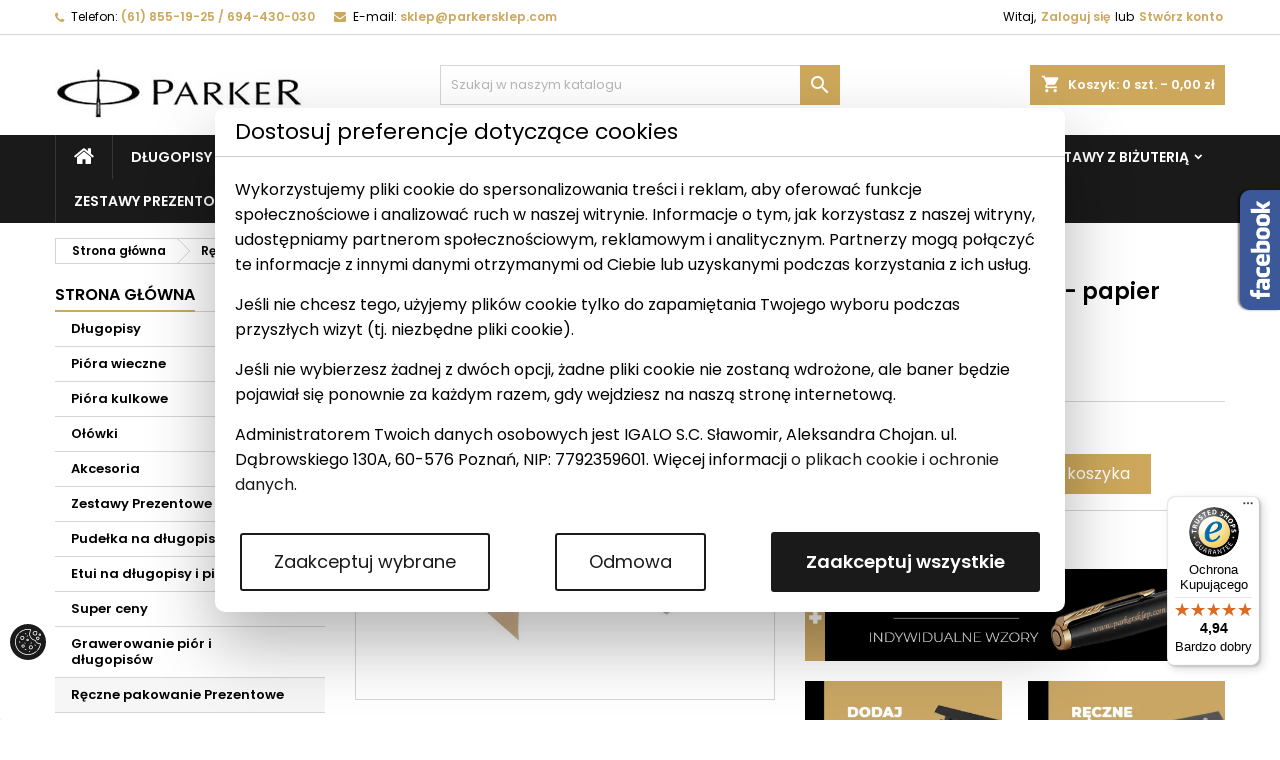

--- FILE ---
content_type: text/html; charset=utf-8
request_url: https://www.parkersklep.com/reczne-pakowanie-prezentowe/1542-pakowanie-prezentow-papier-srebrny-wz0012-.html
body_size: 35148
content:
<!doctype html>
<html lang="pl">

  <head>
    
      
<script>
//   set cookies
  let today = new Date();
  let expiry = new Date(today.getTime() + 30 * 24 * 3600 * 1000); // plus 30 days
  
  function getCookie(name) {
    // Split cookie string and get all individual name=value pairs in an array
    let cookieArr = document.cookie.split(";");
    // Loop through the array elements
    for(let i = 0; i < cookieArr.length; i++) {
      let cookiePair = cookieArr[i].split("=");
      /* Removing whitespace at the beginning of the cookie name
      and compare it with the given string */
      if(name == cookiePair[0].trim()) {
        // Decode the cookie value and return
        return decodeURIComponent(cookiePair[1]);
      }
    } 
    // Return null if not found
    return null;
  }
// set variables to cookies
  let SavedGtagAdStorage = getCookie('ad_storage');
  let SavedGtagAdPersonalizationStorage = getCookie('ad_personalization_storage');
  let SavedGtagAdUserDataStorage = getCookie('ad_user_data_storage');
  let SavedGtagAnalyticsStorage = getCookie('analytics_storage');
  let SavedGtagFunctionalityStorage = getCookie('functionality_storage');
  let SavedGtagSecurityStorage = getCookie('security_storage');  

// Define dataLayer and the gtag function.
  window.dataLayer = window.dataLayer || [];
  function gtag(){dataLayer.push(arguments);}  
  gtag('consent', 'default', {
			'ad_storage': 'denied',
			'ad_user_data': 'denied',
			'ad_personalization': 'denied',
			'analytics_storage': 'denied',
			'functionality_storage': 'denied',
			'personalization_storage': 'denied',
			'security_storage': 'denied'
		});
  if(getCookie('consentmode_accepted')){		
		gtag('consent', 'update', {
			'ad_storage': SavedGtagAdStorage,
			'ad_user_data': SavedGtagAdUserDataStorage,
			'ad_personalization': SavedGtagAdPersonalizationStorage,      
			'analytics_storage': SavedGtagAnalyticsStorage,
			'functionality_storage': SavedGtagFunctionalityStorage,
			'personalization_storage': SavedGtagAdPersonalizationStorage,
			'security_storage': SavedGtagSecurityStorage
		});
		gtag('event', 'cookie_consent_update');
		gtag('set', 'url_passthrough', true);
		if (SavedGtagAdStorage == 'denied') {
			gtag('set', 'ads_data_redaction', true);
		} else {
			gtag('set', 'ads_data_redaction', false);
		}
	} else {		
		gtag('set', 'url_passthrough', true);	
	}

</script>


  <meta charset="utf-8">


  <meta http-equiv="x-ua-compatible" content="ie=edge">



  

  <title>Pakowanie prezentów - papier srebrny [WZ0012]</title>
<script data-keepinline="true">
    var ajaxGetProductUrl = '//www.parkersklep.com/module/cdc_googletagmanager/async';

/* datalayer */
dataLayer = window.dataLayer || [];
    let cdcDatalayer = {"pageCategory":"product","event":"view_item","ecommerce":{"currency":"PLN","items":[{"item_name":"Pakowanie prezentow - papier srebrny [WZ0012]","item_id":"1542","price":"15","price_tax_exc":"12.2","item_category":"Reczne pakowanie Prezentowe","quantity":1}]}};
    dataLayer.push(cdcDatalayer);

/* call to GTM Tag */
(function(w,d,s,l,i){w[l]=w[l]||[];w[l].push({'gtm.start':
new Date().getTime(),event:'gtm.js'});var f=d.getElementsByTagName(s)[0],
j=d.createElement(s),dl=l!='dataLayer'?'&l='+l:'';j.async=true;j.src=
'https://www.googletagmanager.com/gtm.js?id='+i+dl;f.parentNode.insertBefore(j,f);
})(window,document,'script','dataLayer','GTM-WSSDS9J');

/* async call to avoid cache system for dynamic data */
dataLayer.push({
  'event': 'datalayer_ready'
});
</script>
  <meta name="description" content="Ręczne pakowanie prezentów.
Wybrany przez Państwa produkt zostanie zapakowany w papier dekoracyjny z wstążką.
Nr katalogowy
WZ008
Materiał
papier + wstążka
Kolor
srebrny

">
  <meta name="keywords" content="">
  <meta name="facebook-domain-verification" content="dzkcdns11bhvxn6gs61abqxoh374qw" />
  <link href="https://fonts.googleapis.com/icon?family=Material+Icons" rel="stylesheet">
    
<style>
#product_comments_block_extra .comments_note  {
float: none !important;
}
#product_comments_block_extra .comments_advices+.clearfix {
clear: both;
height: 0;
    margin-bottom: -15px;
}

.social-sharing {

    padding: 12px 0 0px !important;

}
h1.product_name {
min-height: 58px;
}
div.product-information {
margin-top: 15px;
}
body#product section.page-product-box.clearfix #next_accessories, body#product section.page-product-box.clearfix #prev_accessories {
display: none;
}
body#product section.page-product-box.clearfix .bx-viewport {
width: 100% !important;
height: unset !important;
}
body#product section.page-product-box.clearfix .products.bx_accessories {
width: 100% !important;
}
body#product section.page-product-box.clearfix article.product-miniature.js-product-miniature {
max-width: 50% !important;
}
</style>
<style>
/* cookies */
#Capa_1 {
	fill: #fff;
	width: 36px;
	height: 36px;
	padding: 5px;
}
#cookies-baner-wrapper .extendex-checkbox input[type="checkbox"] { 
  display: block;
	appearance:none; 
	border-radius:15px; 
	height:30px; 
	width:50px; 
	margin:0px; 
	background-color: #ddd; 
	outline:none; 
	transition:background-color .3s; 
	&:checked{ 
		background-color:#1b1a1b; 
		transition:background-color .3s; 
	} 
	&::before{ 
		display:block;  
		position:relative; 
		height:22px; 
		width:22px; 
		border-radius:15px; 
		margin:0px; 
    left: 4px;
    top: 4px;
		background-color:white; 
		content:''; 
		transition:left .5s; 
	} 
	&:checked::before { 
		background-color: #fff; 
		margin:0px; 
		left:24px; 
		transition:left .5s; 
	} 
}
#cookies-baner-wrapper .extendex-checkbox .tab { 
	border-radius:20px; 
	width:60px; 
	height: 30px; 
	margin:0; 
	background-color: #fff; 
	float:left;
}
#cookies-baner-open {
	display: none;
	position: fixed;
	bottom: 60px;
	left: 10px;
	background-color: #1b1a1b;
	border-radius: 50px;
	cursor: pointer;
	text-align: center;
	z-index: 9999;
	line-height: 0;
}
#cookies-overlay {
	position: fixed;
	top: 0;
 	left: 0;
	right: 0;
	bottom: 0;
	background-color: rgba(0,0,0,.3);
	pointer-events: none;
	opacity: 0;
	z-index: 999999999;
}
#cookies-overlay.active{
	opacity: 1;
	pointer-events: all;
}
#cookies-baner-wrapper{
	display:none;
	position:fixed;
	top:0;
	left: 0;
	display: flex;
	justify-content: center;
	align-items: center;
	max-width: 100%;
	width: 100%;
	height: 100%;
	margin: 0 auto;
	z-index:99999999999999;
}
#cookies-baner-wrapper p {
	color:#000;
	font-size:16px;
	font-weight: 400 !important;
}
#cookies-baner-wrapper .extendex-checkbox p{
	font-size:14px;
	font-weight: 400;
	text-transform: initial; 
	font-weight: 400 !important;
	margin: 0 0 15px 0 !important;
}
#cookies-baner-wrapper .cookies-baner{
	background: #fff;
	position: relative;
	width: min(95%, 850px);
	box-shadow: 0 32px 68px rgba(0,0,0,.3);
	border-radius: 10px;
	max-height: 100vh;
}
#cookies-baner-wrapper .cookies-baner.show-more-cookies{
	border-bottom-right-radius:0;
	z-index:9999999;
}
#cookies-baner-wrapper .cookies-baner-content{
	overflow:auto;
	max-height: 50vh;
}
#cookies-baner-wrapper h2{
	margin: 0 0 15px;
}
#cookies-baner-wrapper h6{
	margin: 0 0 10px 0 !important;
	font-size: 20px;
	color: #000;
	text-transform: initial;
}
#cookies-baner-wrapper a{
	text-decoration: none;
	color:#1b1a1b;
}
#cookies-baner-wrapper .buttons, #cookies-baner-wrapper .extended-buttons{
	display: flex;
	justify-content: space-between;
	align-items: center;
	padding: 0 20px 20px 20px;
}
#cookies-baner-wrapper .btn{
	letter-spacing: 0 !important;
	border: 2px solid #1b1a1b;
	background: #1b1a1b;
	color: #fff;
	padding: 18px 33px;
	margin: 15px 5px 0;
	font-size: 18px;
	border-radius: 3px;
	line-height:20px;
	text-align:center;
	cursor:pointer;
}
#cookies-baner-wrapper .btn:hover{
	color:#fff;
}
#cookies-baner-wrapper .btn-close{
	position: absolute;
	right: 10px;
	top: 5px;
	font-size: 27px;
	line-height: 1;
	padding:0px;
	border:none;
	background: none;
	color: #1b1a1b;
	border-radius: 50%;
	margin:0;
	transform:rotate(45deg);
}
#cookies-baner-wrapper .btn-close:hover{
	color: #1b1a1b;
}
#cookies-baner-wrapper .btn-color-reverse{
	padding: 17px 32px;
	background:#fff;
	color:#1b1a1b !important;
	font-weight:400;
	border-width:2px;
}
#cookies-baner-wrapper .btn-color-reverse:hover{
	color:#1b1a1b;
}
#cookies-baner-wrapper .extendex-checkbox label {
	width: calc(100% - 70px);
	word-wrap: break-word;
}
#cookies-baner-wrapper .extendex-checkbox {
	display: flex;
	margin-bottom:10px;
	align-items: flex-start;
	border-bottom:1px solid #d9d9d9;
}
#cookies-baner-wrapper .extended-content .extendex-checkbox:last-child {
	border-bottom: none !important;
}
#cookies-baner-wrapper .extended-content{
	padding: 15px 0 0;
	border-top:1px solid #d9d9d9;	
}
#cookies-baner-wrapper .cookies-baner-extended{
	display:block;
	padding:0 20px;
}
#cookies-baner-wrapper .cookies-baner-main{
	padding:20px;
	background-color:#fff;
	border-bottom-left-radius: 3px;
	border-bottom-right-radius: 3px;
}
#cookies-baner-wrapper .show-more-cookies .cookies-baner-main .buttons{
	display:none;
}
#cookies-baner-wrapper .cookies-baner-main p{
	margin-bottom:15px;
	font-size:16px;
	line-height:25px;
}
#cookies-baner-wrapper .checkbox-text{
	margin-left:10px;
	font-weight:400;
}
#cookies-baner-wrapper .checkbox-text h6{
	font-size:20px;
	line-height:20px;
	margin-bottom:10px !important;
}
#cookies-baner-wrapper .checkbox-text p{
	font-size:16px;
	line-height:20px;
}
#cookies-baner-wrapper .extended-item{
	display:none;
}
#cookies-baner-wrapper .show-more-cookies .extended-item{
	display:block;
}
#cookies-baner-wrapper .cookies-baner-header{
	padding:15px 20px; 
	border-bottom: 1px solid #ccc;
	background-color:#fff;
	z-index:999999;
	border-top-right-radius: 10px;
	border-top-left-radius: 10px; 
}
#cookies-baner-wrapper .cookies-baner-header p{
	margin: 0;
	font-size:22px;
	font-weight: 700;
	padding: 0;
}
#cookies-baner-wrapper .cookies-baner-main .buttons {
	margin-bottom: 0 !important;
}
#cookies-baner-wrapper .power {
	padding: 10px 20px;
	background: #eee;
	text-align: right;
	margin-bottom: 0;
	border-bottom-right-radius: 10px;
	border-bottom-left-radius: 10px;
}
#cookies-baner-wrapper .power img {
  vertical-align: middle;
}
@media only screen and (max-width: 768px){
	#cookies-baner-wrapper .cookies-baner-header{
		padding:10px;
	}
	#cookies-baner-wrapper .cookies-baner-main {
    		padding: 10px;
	}
	#cookies-baner-wrapper h6 {
    		margin: 0 0 5px 0 !important;
    		font-size: 14px;
	}
	#cookies-baner-wrapper .cookies-baner-header p {
    		font-size: 16px !important;
  	}
  	#cookies-baner-wrapper .btn {
    	margin-bottom: 10px;
  	}
  	#cookies-baner-wrapper .row .buttons {
    		margin-top: 20px;
    		align-self: center;
  	}
	#cookies-baner-wrapper .btn{
    		padding:6px 16px;
    		font-size:14px;
  	}
  	body #cookies-baner-wrapper p, body #cookies-baner-wrapper .extendex-checkbox p {
    		color: #000;
    		font-size: 11px;
    		line-height: 16px;
	}
#cookies-baner-wrapper .extendex-checkbox input[type="checkbox"] { 
  display: block;
	appearance:none; 
	border-radius:15px; 
	height:20px; 
	width:30px; 
	margin:0px; 
	background-color: #ddd; 
	outline:none; 
	transition:background-color .3s; 
	&:checked{ 
		background-color:#1b1a1b; 
		transition:background-color .3s; 
	} 
	&::before{ 
		display:block;  
		position:relative; 
		height:12px; 
		width:12px; 
		border-radius:15px; 
		margin:0px; 
    left: 4px;
    top: 4px;
		background-color:white; 
		content:''; 
		transition:left .5s; 
	} 
	&:checked::before { 
		background-color: #fff; 
		margin:0px; 
		left:14px; 
		transition:left .5s; 
	} 
}
#cookies-baner-wrapper .extendex-checkbox .tab { 
	border-radius:20px; 
	width:40px; 
	height:20px; 
	margin:0; 
	background-color: #fff; 
	float:left;
}
#cookies-baner-wrapper .extendex-checkbox label {
	width: calc(100% - 50px);
	word-wrap: break-word;
}
#cookies-baner-wrapper .cookies-baner-extended{
	display:block;
	padding:0 10px;
}
#cookies-baner-wrapper .buttons,.extended-buttons{
	display: flex;
	justify-content: space-between;
	align-items: center;
	padding: 0 10px 10px 10px;
}

}
@media only screen and (max-width: 420px){
	#cookies-baner-wrapper .btn {
		margin: 5px 5px 0;
	}
  	#cookies-baner-wrapper .buttons, #cookies-baner-wrapper .extended-buttons{
    		flex-direction:column;
  	}
  	#cookies-baner-wrapper .btn{
    		min-width:180px;
  	}

}

</style>

  <meta name="viewport" content="width=device-width, initial-scale=1">



  <link rel="icon" type="image/vnd.microsoft.icon" href="/img/favicon.ico?1565851940">
  <link rel="shortcut icon" type="image/x-icon" href="/img/favicon.ico?1565851940">



    <link rel="stylesheet" href="https://www.parkersklep.com/themes/AngarTheme/assets/cache/theme-b9786c463.css" type="text/css" media="all">


<link rel="stylesheet" href="https://fonts.googleapis.com/css?family=Poppins:400,600&amp;subset=latin,latin-ext" type="text/css" media="all" />


  

  <script type="text/javascript">
        var controller = "product";
        var prestashop = {"cart":{"products":[],"totals":{"total":{"type":"total","label":"Razem","amount":0,"value":"0,00\u00a0z\u0142"},"total_including_tax":{"type":"total","label":"Suma (brutto)","amount":0,"value":"0,00\u00a0z\u0142"},"total_excluding_tax":{"type":"total","label":"Suma (netto)","amount":0,"value":"0,00\u00a0z\u0142"}},"subtotals":{"products":{"type":"products","label":"Produkty","amount":0,"value":"0,00\u00a0z\u0142"},"discounts":null,"shipping":{"type":"shipping","label":"Wysy\u0142ka","amount":0,"value":"Za darmo!"},"tax":null},"products_count":0,"summary_string":"0 sztuk","vouchers":{"allowed":0,"added":[]},"discounts":[],"minimalPurchase":0,"minimalPurchaseRequired":""},"currency":{"name":"z\u0142oty polski","iso_code":"PLN","iso_code_num":"985","sign":"z\u0142"},"customer":{"lastname":null,"firstname":null,"email":null,"birthday":null,"newsletter":null,"newsletter_date_add":null,"optin":null,"website":null,"company":null,"siret":null,"ape":null,"is_logged":false,"gender":{"type":null,"name":null},"addresses":[]},"language":{"name":"Polski (Polish)","iso_code":"pl","locale":"pl-PL","language_code":"pl","is_rtl":"0","date_format_lite":"Y-m-d","date_format_full":"Y-m-d H:i:s","id":1},"page":{"title":"","canonical":null,"meta":{"title":"Pakowanie prezent\u00f3w - papier srebrny [WZ0012]","description":"","keywords":"","robots":"index"},"page_name":"product","body_classes":{"lang-pl":true,"lang-rtl":false,"country-PL":true,"currency-PLN":true,"layout-left-column":true,"page-product":true,"tax-display-enabled":true,"product-id-1542":true,"product-Pakowanie prezent\u00f3w - papier srebrny [WZ0012]":true,"product-id-category-63":true,"product-id-manufacturer-0":true,"product-id-supplier-0":true,"product-available-for-order":true},"admin_notifications":[]},"shop":{"name":"ParkerSklep","logo":"\/img\/parkersklep-logo-1565851763.jpg","stores_icon":"\/img\/logo_stores.png","favicon":"\/img\/favicon.ico"},"urls":{"base_url":"https:\/\/www.parkersklep.com\/","current_url":"https:\/\/www.parkersklep.com\/reczne-pakowanie-prezentowe\/1542-pakowanie-prezentow-papier-srebrny-wz0012-.html","shop_domain_url":"https:\/\/www.parkersklep.com","img_ps_url":"https:\/\/www.parkersklep.com\/img\/","img_cat_url":"https:\/\/www.parkersklep.com\/img\/c\/","img_lang_url":"https:\/\/www.parkersklep.com\/img\/l\/","img_prod_url":"https:\/\/www.parkersklep.com\/img\/p\/","img_manu_url":"https:\/\/www.parkersklep.com\/img\/m\/","img_sup_url":"https:\/\/www.parkersklep.com\/img\/su\/","img_ship_url":"https:\/\/www.parkersklep.com\/img\/s\/","img_store_url":"https:\/\/www.parkersklep.com\/img\/st\/","img_col_url":"https:\/\/www.parkersklep.com\/img\/co\/","img_url":"https:\/\/www.parkersklep.com\/themes\/AngarTheme\/assets\/img\/","css_url":"https:\/\/www.parkersklep.com\/themes\/AngarTheme\/assets\/css\/","js_url":"https:\/\/www.parkersklep.com\/themes\/AngarTheme\/assets\/js\/","pic_url":"https:\/\/www.parkersklep.com\/upload\/","pages":{"address":"https:\/\/www.parkersklep.com\/adres","addresses":"https:\/\/www.parkersklep.com\/adresy","authentication":"https:\/\/www.parkersklep.com\/logowanie","cart":"https:\/\/www.parkersklep.com\/koszyk","category":"https:\/\/www.parkersklep.com\/index.php?controller=category","cms":"https:\/\/www.parkersklep.com\/index.php?controller=cms","contact":"https:\/\/www.parkersklep.com\/kontakt","discount":"https:\/\/www.parkersklep.com\/rabaty","guest_tracking":"https:\/\/www.parkersklep.com\/sledzenie-zamowien-gosci","history":"https:\/\/www.parkersklep.com\/historia-zamowien","identity":"https:\/\/www.parkersklep.com\/dane-osobiste","index":"https:\/\/www.parkersklep.com\/","my_account":"https:\/\/www.parkersklep.com\/moje-konto","order_confirmation":"https:\/\/www.parkersklep.com\/potwierdzenie-zamowienia","order_detail":"https:\/\/www.parkersklep.com\/index.php?controller=order-detail","order_follow":"https:\/\/www.parkersklep.com\/sledzenie-zamowienia","order":"https:\/\/www.parkersklep.com\/zam\u00f3wienie","order_return":"https:\/\/www.parkersklep.com\/index.php?controller=order-return","order_slip":"https:\/\/www.parkersklep.com\/potwierdzenie-zwrotu","pagenotfound":"https:\/\/www.parkersklep.com\/nie-znaleziono-strony","password":"https:\/\/www.parkersklep.com\/odzyskiwanie-hasla","pdf_invoice":"https:\/\/www.parkersklep.com\/index.php?controller=pdf-invoice","pdf_order_return":"https:\/\/www.parkersklep.com\/index.php?controller=pdf-order-return","pdf_order_slip":"https:\/\/www.parkersklep.com\/index.php?controller=pdf-order-slip","prices_drop":"https:\/\/www.parkersklep.com\/promocje","product":"https:\/\/www.parkersklep.com\/index.php?controller=product","search":"https:\/\/www.parkersklep.com\/szukaj","sitemap":"https:\/\/www.parkersklep.com\/Mapa strony","stores":"https:\/\/www.parkersklep.com\/nasze-sklepy","supplier":"https:\/\/www.parkersklep.com\/dostawcy","register":"https:\/\/www.parkersklep.com\/logowanie?create_account=1","order_login":"https:\/\/www.parkersklep.com\/zam\u00f3wienie?login=1"},"alternative_langs":{"pl":"https:\/\/www.parkersklep.com\/reczne-pakowanie-prezentowe\/1542-pakowanie-prezentow-papier-srebrny-wz0012-.html"},"theme_assets":"\/themes\/AngarTheme\/assets\/","actions":{"logout":"https:\/\/www.parkersklep.com\/?mylogout="},"no_picture_image":{"bySize":{"small_default":{"url":"https:\/\/www.parkersklep.com\/img\/p\/pl-default-small_default.jpg","width":98,"height":98},"cart_default":{"url":"https:\/\/www.parkersklep.com\/img\/p\/pl-default-cart_default.jpg","width":125,"height":125},"home_default":{"url":"https:\/\/www.parkersklep.com\/img\/p\/pl-default-home_default.jpg","width":259,"height":259},"medium_default":{"url":"https:\/\/www.parkersklep.com\/img\/p\/pl-default-medium_default.jpg","width":452,"height":452},"al_engrave":{"url":"https:\/\/www.parkersklep.com\/img\/p\/pl-default-al_engrave.jpg","width":525,"height":525},"large_default":{"url":"https:\/\/www.parkersklep.com\/img\/p\/pl-default-large_default.jpg","width":800,"height":800},"grawer_slider_large":{"url":"https:\/\/www.parkersklep.com\/img\/p\/pl-default-grawer_slider_large.jpg","width":1920,"height":1200}},"small":{"url":"https:\/\/www.parkersklep.com\/img\/p\/pl-default-small_default.jpg","width":98,"height":98},"medium":{"url":"https:\/\/www.parkersklep.com\/img\/p\/pl-default-medium_default.jpg","width":452,"height":452},"large":{"url":"https:\/\/www.parkersklep.com\/img\/p\/pl-default-grawer_slider_large.jpg","width":1920,"height":1200},"legend":""}},"configuration":{"display_taxes_label":true,"is_catalog":false,"show_prices":true,"opt_in":{"partner":true},"quantity_discount":{"type":"discount","label":"Rabat"},"voucher_enabled":0,"return_enabled":0},"field_required":[],"breadcrumb":{"links":[{"title":"Strona g\u0142\u00f3wna","url":"https:\/\/www.parkersklep.com\/"},{"title":"R\u0119czne pakowanie Prezentowe","url":"https:\/\/www.parkersklep.com\/63-reczne-pakowanie-prezentowe"},{"title":"Pakowanie prezent\u00f3w - papier srebrny [WZ0012]","url":"https:\/\/www.parkersklep.com\/reczne-pakowanie-prezentowe\/1542-pakowanie-prezentow-papier-srebrny-wz0012-.html"}],"count":3},"link":{"protocol_link":"https:\/\/","protocol_content":"https:\/\/"},"time":1768676215,"static_token":"de79373418cb8c2939403ab5c76bf007","token":"fd1aa8d24b28224776523435aefa2759"};
      </script>



  
<style>
body {
background-color: #ffffff;
font-family: "Poppins", Arial, Helvetica, sans-serif;
}

.products .product-miniature .product-title {
height: 32px;
}

.products .product-miniature .product-title a {
font-size: 14px;
line-height: 16px;
}

#content-wrapper .products .product-miniature .product-desc {
height: 36px;
}

@media (min-width: 991px) {
#home_categories ul li .cat-container {
min-height: 0px;
}
}

@media (min-width: 768px) {
a#_desktop_logo {
padding-top: 22px;
padding-bottom: 0px;
}
}

nav.header-nav {
background: #ffffff;
}

nav.header-nav,
.header_sep2 #contact-link span.shop-phone,
.header_sep2 #contact-link span.shop-phone.shop-tel,
.header_sep2 #contact-link span.shop-phone:last-child,
.header_sep2 .lang_currency_top,
.header_sep2 .lang_currency_top:last-child,
.header_sep2 #_desktop_currency_selector,
.header_sep2 #_desktop_language_selector,
.header_sep2 #_desktop_user_info {
border-color: #d6d4d4;
}

#contact-link,
#contact-link a,
.lang_currency_top span.lang_currency_text,
.lang_currency_top .dropdown i.expand-more,
nav.header-nav .user-info span,
nav.header-nav .user-info a.logout,
#languages-block-top div.current,
nav.header-nav a{
color: #000000;
}

#contact-link span.shop-phone strong,
#contact-link span.shop-phone strong a,
.lang_currency_top span.expand-more,
nav.header-nav .user-info a.account {
color: #cda85c;
}

#contact-link span.shop-phone i {
color: #cda85c;
}

.header-top {
background: #ffffff;
}

div#search_widget form button[type=submit] {
background: #cda85c;
color: #ffffff;
}

div#search_widget form button[type=submit]:hover {
background: #cda85c;
color: #ffffff;
}


#header div#_desktop_cart .blockcart .header {
background: #cda85c;
}

#header div#_desktop_cart .blockcart .header a.cart_link {
color: #ffffff;
}


#homepage-slider .bx-wrapper .bx-pager.bx-default-pager a:hover,
#homepage-slider .bx-wrapper .bx-pager.bx-default-pager a.active{
background: #cda85c;
}

div#rwd_menu {
background: #1b1a1b;
}

div#rwd_menu,
div#rwd_menu a {
color: #ffffff;
}

div#rwd_menu,
div#rwd_menu .rwd_menu_item,
div#rwd_menu .rwd_menu_item:first-child {
border-color: #363636;
}

div#rwd_menu .rwd_menu_item:hover,
div#rwd_menu .rwd_menu_item:focus,
div#rwd_menu .rwd_menu_item a:hover,
div#rwd_menu .rwd_menu_item a:focus {
color: #ffffff;
background: #cda85c;
}

#mobile_top_menu_wrapper2 .top-menu li a:hover,
.rwd_menu_open ul.user_info li a:hover {
background: #cda85c;
color: #ffffff;
}

#_desktop_top_menu{
background: #1b1a1b;
}

#_desktop_top_menu,
#_desktop_top_menu > ul > li,
.menu_sep1 #_desktop_top_menu > ul > li,
.menu_sep1 #_desktop_top_menu > ul > li:last-child,
.menu_sep2 #_desktop_top_menu,
.menu_sep2 #_desktop_top_menu > ul > li,
.menu_sep2 #_desktop_top_menu > ul > li:last-child,
.menu_sep3 #_desktop_top_menu,
.menu_sep4 #_desktop_top_menu,
.menu_sep5 #_desktop_top_menu,
.menu_sep6 #_desktop_top_menu {
border-color: #363636;
}

#_desktop_top_menu > ul > li > a {
color: #ffffff;
}

#_desktop_top_menu > ul > li:hover > a {
color: #ffffff;
background: #cda85c;
}

.submenu1 #_desktop_top_menu .popover.sub-menu ul.top-menu li a:hover {
background: #cda85c;
color: #ffffff;
}

#home_categories .homecat_title span {
border-color: #cda85c;
}

#home_categories ul li .homecat_name span {
background: #cda85c;
}

#home_categories ul li a.view_more {
background: #ffffff;
color: #1b1b1b;
border-color: #d6d4d4;
}

#home_categories ul li a.view_more:hover {
background: #cda85c;
color: #ffffff;
border-color: #cda85c;
}

.columns .text-uppercase a,
.columns .text-uppercase span,
.columns div#_desktop_cart .cart_index_title a,
#home_man_product .catprod_title a span {
border-color: #cda85c;
}

#index .tabs ul.nav-tabs li.nav-item a.active,
#index .tabs ul.nav-tabs li.nav-item a:hover,
.index_title a,
.index_title span {
border-color: #cda85c;
}

a.product-flags span.product-flag.new,
#home_cat_product a.product-flags span.product-flag.new,
#product #content .product-flags li,
#product #content .product-flags .product-flag.new {
background: #000000;
}

.products .product-miniature .product-title a,
#home_cat_product ul li .right-block .name_block a {
color: #282828;
}

.products .product-miniature span.price,
#home_cat_product ul li .product-price-and-shipping .price,
.ui-widget .search_right span.search_price {
color: #cda85c;
}

.button-container .add-to-cart:hover,
#subcart .cart-buttons .viewcart:hover {
background: #cda85c;
color: #ffffff;
border-color: #cda85c;
}

.button-container .add-to-cart,
.button-container .add-to-cart:disabled,
#subcart .cart-buttons .viewcart {
background: #ffffff;
color: #1b1b1b;
border-color: #d6d4d4;
}

#home_cat_product .catprod_title span {
border-color: #cda85c;
}

#home_man .man_title span {
border-color: #cda85c;
}

div#angarinfo_block .icon_cms {
color: #cda85c;
}

.footer-container {
background: #1b1a1b;
}

.footer-container,
.footer-container .h3,
.footer-container .links .title,
.row.social_footer {
border-color: #363636;
}

.footer-container .h3 span,
.footer-container .h3 a,
.footer-container .links .title span.h3,
.footer-container .links .title a.h3 {
border-color: #cda85c;
}

.footer-container,
.footer-container .h3,
.footer-container .links .title .h3,
.footer-container a,
.footer-container li a,
.footer-container .links ul>li a {
color: #ffffff;
}

.block_newsletter .btn-newsletter {
background: #cda85c;
color: #ffffff;
}

.block_newsletter .btn-newsletter:hover {
background: #cda85c;
color: #ffffff;
}

.footer-container .bottom-footer {
background: #1b1a1b;
border-color: #363636;
color: #ffffff;
}

.product-prices .current-price span.price {
color: #cda85c;
}

.product-add-to-cart button.btn.add-to-cart:hover {
background: #282828;
color: #ffffff;
border-color: #282828;
}

.product-add-to-cart button.btn.add-to-cart,
.product-add-to-cart button.btn.add-to-cart:disabled {
background: #cda85c;
color: #ffffff;
border-color: #cda85c;
}

#product .tabs ul.nav-tabs li.nav-item a.active,
#product .tabs ul.nav-tabs li.nav-item a:hover,
#product .index_title span,
.page-product-heading span {
border-color: #cda85c;
}

.btn-primary:hover {
background: #3aa04c;
color: #ffffff;
border-color: #196f28;
}

.btn-primary,
.btn-primary.disabled,
.btn-primary:disabled,
.btn-primary.disabled:hover {
background: #43b754;
color: #ffffff;
border-color: #399a49;
}

.btn-secondary:hover {
background: #eeeeee;
color: #000000;
border-color: #d8d8d8;
}

.btn-secondary,
.btn-secondary.disabled,
.btn-secondary:disabled,
.btn-secondary.disabled:hover {
background: #f6f6f6;
color: #000000;
border-color: #d8d8d8;
}

.form-control:focus, .input-group.focus {
border-color: #dbdbdb;;
outline-color: #dbdbdb;;
}

body .pagination .page-list .current a,
body .pagination .page-list a:hover,
body .pagination .page-list .current a.disabled,
body .pagination .page-list .current a.disabled:hover {
color: #cda85c;
}

.page-my-account #content .links a:hover i {
color: #cda85c;
}

#scroll_top {
background: #cda85c;
color: #ffffff;
}

#scroll_top:hover,
#scroll_top:focus {
background: #1b1a1b;
color: #ffffff;
}

</style>
<script type="text/javascript">
	(window.gaDevIds=window.gaDevIds||[]).push('d6YPbH');
	(function(i,s,o,g,r,a,m){i['GoogleAnalyticsObject']=r;i[r]=i[r]||function(){
	(i[r].q=i[r].q||[]).push(arguments)},i[r].l=1*new Date();a=s.createElement(o),
	m=s.getElementsByTagName(o)[0];a.async=1;a.src=g;m.parentNode.insertBefore(a,m)
	})(window,document,'script','https://www.google-analytics.com/analytics.js','ga');

            ga('create', 'UA-61303662-12', 'auto');
                        ga('send', 'pageview');
    
    ga('require', 'ec');
</script>

<!-- PD Adwords Conversion Sale Pro - Global site tag (gtag.js) - Google AdWords -->
<script async src="https://www.googletagmanager.com/gtag/js?id=AW-723809620"></script>
<script type="text/javascript" data-keepinline="true">

	window.dataLayer = window.dataLayer || [];
	function gtag(){dataLayer.push(arguments);}
	gtag('js', new Date());
	gtag('config', ' AW-723809620');

</script>


<link rel="canonical" href="https://www.parkersklep.com/reczne-pakowanie-prezentowe/1542-pakowanie-prezentow-papier-srebrny-wz0012-.html" />
<link rel='stylesheet prefetch' href='https://www.parkersklep.com/modules/sfkseoschema/views/css/sfkcss.css'>



<!-- JSON-LD markup generated by Google Structured Data Markup Helper. 1.7 default-->
<script type="application/ld+json" data-keepinline="true" data-nocompress="true">
{
  "@context" : "https://schema.org",
  "@type" : "Product",
  "@id" : "WZ0012",
  "name" : "Pakowanie prezentów - papier srebrny [WZ0012]",
  "image" : "https://www.parkersklep.com/13794-grawer_slider_large/pakowanie-prezentow-papier-srebrny-wz0012-.jpg",
  "description" : "",
  "category": "Ręczne pakowanie Prezentowe",
  "sku" : "WZ0012",
  "mpn" : "WZ0012",
  "gtin13" : "",
  "brand": {
    "@type": "Brand",
    "name": ""
  },
  
  
  "offers": {
    "@type": "Offer",
    "priceCurrency": "PLN",
    "availability": "https://schema.org/InStock",
    "itemCondition":"http://schema.org/NewCondition",
    "price": "15",
    "priceValidUntil": "2050-12-31",
    "url": "https://www.parkersklep.com/reczne-pakowanie-prezentowe/1542-pakowanie-prezentow-papier-srebrny-wz0012-.html",
	"seller": {
        "@type": "Organization",
        "name": "ParkerSklep"
      }
     
  },
          
    "url" : "https://www.parkersklep.com/reczne-pakowanie-prezentowe/1542-pakowanie-prezentow-papier-srebrny-wz0012-.html",

  "sameAs": [
      "https://www.facebook.com/Parkersklep/?ref=embed_page",
      "",
      "",
      "",
      "https://www.instagram.com/watermansklep",
      ""
   ]
}
</script>



<!-- JSON-LD markup generated by Google Structured Data Markup Helper. For Breadcrumb List -->
  <script type="application/ld+json" data-keepinline="true" data-nocompress="true">
    {
      "@context": "https://schema.org",
      "@type": "BreadcrumbList",
      "itemListElement": [
                  {
            "@type": "ListItem",
            "position": 1,
            "name": "Strona główna",
            "item": "https://www.parkersklep.com/"
          },                  {
            "@type": "ListItem",
            "position": 2,
            "name": "Ręczne pakowanie Prezentowe",
            "item": "https://www.parkersklep.com/63-reczne-pakowanie-prezentowe"
          },                  {
            "@type": "ListItem",
            "position": 3,
            "name": "Pakowanie prezentów - papier srebrny [WZ0012]",
            "item": "https://www.parkersklep.com/reczne-pakowanie-prezentowe/1542-pakowanie-prezentow-papier-srebrny-wz0012-.html"
          }              ]
    }
  </script>




    
 <!-- Automatic Open Graph and Twitter Cards Tags on All Pages  -->

<meta property="og:type" content="product"/>
<meta property="og:url" content="https://www.parkersklep.com/reczne-pakowanie-prezentowe/1542-pakowanie-prezentow-papier-srebrny-wz0012-.html"/>
<meta property="og:title" content="Pakowanie prezentów - papier srebrny [WZ0012]"/>
<meta property="og:site_name" content="ParkerSklep"/>
<meta property="og:description" content=""/>
<meta property="og:image" content="https://www.parkersklep.com/13794-grawer_slider_large/pakowanie-prezentow-papier-srebrny-wz0012-.jpg"/>
<meta property="og:image:src" content="https://www.parkersklep.com/13794-grawer_slider_large/pakowanie-prezentow-papier-srebrny-wz0012-.jpg"/>
<meta property="og:image:secure_url" content="https://www.parkersklep.com/13794-grawer_slider_large/pakowanie-prezentow-papier-srebrny-wz0012-.jpg"/>
<meta property="og:image:alt" content="Pakowanie prezentów - papier srebrny [WZ0012]"/>
<meta property="fb:app_id" content=""/>
<meta property="og:locale" content="pl-pl"/>

<meta property="twitter:card" content="summary"/>
<meta property="twitter:site" content="ParkerSklep"/>
<meta property="twitter:creator" content=""/>
<meta property="twitter:title" content="Pakowanie prezentów - papier srebrny [WZ0012]"/>
<meta property="twitter:description" content=""/>
<meta property="twitter:image" content="https://www.parkersklep.com/13794-grawer_slider_large/pakowanie-prezentow-papier-srebrny-wz0012-.jpg"/>
<meta property="twitter:image:src" content="https://www.parkersklep.com/13794-grawer_slider_large/pakowanie-prezentow-papier-srebrny-wz0012-.jpg"/>
<meta property="twitter:image:alt" content="Pakowanie prezentów - papier srebrny [WZ0012]"/>
<meta property="twitter:domain" content="https://www.parkersklep.com/"/>

<!-- JSON-LD markup generated for product image -->
<script type="application/ld+json" data-keepinline="true" data-nocompress="true">
{
    "@context":"http://schema.org/",
    "@type":"ImageObject",
    "@id":"https://www.parkersklep.com/reczne-pakowanie-prezentowe/1542-pakowanie-prezentow-papier-srebrny-wz0012-.html",
    "name":"Pakowanie prezentów - papier srebrny [WZ0012]",
    "image":"https://www.parkersklep.com/13794-grawer_slider_large/pakowanie-prezentow-papier-srebrny-wz0012-.jpg",
    "thumbnail":"https://www.parkersklep.com/13794-grawer_slider_large/pakowanie-prezentow-papier-srebrny-wz0012-.jpg",
    "representativeOfPage":true,
    "contentUrl":"https://www.parkersklep.com/13794-grawer_slider_large/pakowanie-prezentow-papier-srebrny-wz0012-.jpg",
    "caption":"Pakowanie prezentów - papier srebrny [WZ0012]"
}
</script>



<!-- JSON-LD markup generated by Google Structured Data Markup Helper. For WebSite -->
<script type="application/ld+json" data-keepinline="true" data-nocompress="true">
{
    "@context":"http://schema.org",
    "@type":"WebPage",
    "isPartOf": {
        "@type":"WebSite",
        "url":  "https://www.parkersklep.com/",
        "name": "ParkerSklep"
    },
    "name": "Pakowanie prezentów - papier srebrny [WZ0012]",
    "url":  "https://www.parkersklep.com/reczne-pakowanie-prezentowe/1542-pakowanie-prezentow-papier-srebrny-wz0012-.html"
}
</script>

<!-- JSON-LD markup generated by Google Structured Data Markup Helper. For Organization -->
<script type="application/ld+json" data-keepinline="true" data-nocompress="true">
{
    "@context" : "http://schema.org",
    "@type" : "Organization",
    "name" : "ParkerSklep",
    "alternateName": "ParkerSklep",
    "LegalName": "ParkerSklep",
    "url": "https://www.parkersklep.com/",
    "logo" : {
        "@type":"ImageObject",
        "url":"https://www.parkersklep.com/img/logo.jpg"
    },
    "contactPoint": {
         "@type": "ContactPoint",
         "contactType": "customer support",
         "telephone": "694430030",
         "email": "sklep@parkersklep.com"
     },
     "sameAs": [
        "https://www.facebook.com/Parkersklep/?ref=embed_page",
        "",
        "",
        "",
        "https://www.instagram.com/watermansklep",
        ""
   ]        
}
</script>



<!-- JSON-LD markup generated by Google Structured Data Markup Helper. For WebSite Search-->
<script type="application/ld+json" data-keepinline="true" data-nocompress="true">
    {
      "@context": "https://schema.org",
      "@type": "WebSite",
      "name": "ParkerSklep",
      "inLanguage": "pl-pl",
      "url" : "https://www.parkersklep.com/",
        "image": {
          "@type": "ImageObject",
          "url":"https://www.parkersklep.com/img/logo.jpg"
        },
      "potentialAction": {
        "@type": "SearchAction",
        "target": "https://www.parkersklep.com/szukaj?search_query={search_term_string}",
        "query-input": "required name=search_term_string"
      }
    }
  </script>



<!-- JSON-LD markup generated by Google Structured Data Markup Helper. For Breadcrumb List -->
  <script type="application/ld+json" data-keepinline="true" data-nocompress="true">
    {
      "@context": "https://schema.org",
      "@type": "BreadcrumbList",
      "itemListElement": [
                  {
            "@type": "ListItem",
            "position": 1,
            "name": "Strona główna",
            "item": "https://www.parkersklep.com/"
          },                  {
            "@type": "ListItem",
            "position": 2,
            "name": "Ręczne pakowanie Prezentowe",
            "item": "https://www.parkersklep.com/63-reczne-pakowanie-prezentowe"
          },                  {
            "@type": "ListItem",
            "position": 3,
            "name": "Pakowanie prezentów - papier srebrny [WZ0012]",
            "item": "https://www.parkersklep.com/reczne-pakowanie-prezentowe/1542-pakowanie-prezentow-papier-srebrny-wz0012-.html"
          }              ]
    }
  </script>


<!--  JSON-LD markup generated by Google Structured Data Markup Helper. For Local Business ps17-->
<script type="application/ld+json" data-keepinline="true" data-nocompress="true">
{
  "@context": "https://schema.org",
  "@type": "LocalBusiness",
  "name": "Igalo s.c. Sławomir, Aleksandra Chojan",
  "telephone": "694430030",
  "email": "sklep@parkersklep.com",
  "priceRange": "9-2239",
  "url": "https://www.parkersklep.com/",
  "logo": "https://www.parkersklep.com/img/parkersklep-logo-1565851763.jpg",
  "image": "https://www.parkersklep.com/img/parkersklep-logo-1565851763.jpg",

  "address": {
    "@type": "PostalAddress",
    "streetAddress": "130A",
    "addressLocality": "Dąbrowskiego",
    "addressRegion": "wielkopolskie",
    "postalCode": "60576 ",
    "addressCountry": "PL"
  },
  
  "geo": {
    "@type": "GeoCoordinates",
    "latitude": "52.41531",
    "longitude": "16.89006"
  }
}
</script>



<!--  JSON-LD markup generated by Google Structured Data Markup Helper. For Sitelink SearchBox -->
<script type="application/ld+json" data-keepinline="true" data-nocompress="true">
    {
      "@context": "http://schema.org",
      "@type": "WebSite",
      "url": "https://www.parkersklep.com/",
      "potentialAction": {
        "@type": "SearchAction",
        "target": "https://www.parkersklep.com/search?controller=search&orderby=position&orderway=desc&search_query={search_query}&submit_search=",
        "query-input": "required name=search_query"
      }
    }
</script>

<!-- Custom HTML CSS JS etc... -->



<!-- Automatic Hreflang Canonical Tags -->

<link rel="canonical" href="https://www.parkersklep.com/reczne-pakowanie-prezentowe/1542-pakowanie-prezentow-papier-srebrny-wz0012-.html" />
    


    










    
  <meta property="og:type" content="product">
  <meta property="og:url" content="https://www.parkersklep.com/reczne-pakowanie-prezentowe/1542-pakowanie-prezentow-papier-srebrny-wz0012-.html">
  <meta property="og:title" content="Pakowanie prezentów - papier srebrny [WZ0012]">
  <meta property="og:site_name" content="ParkerSklep">
  <meta property="og:description" content="">
  <meta property="og:image" content="https://www.parkersklep.com/13794-grawer_slider_large/pakowanie-prezentow-papier-srebrny-wz0012-.jpg">
  <meta property="product:pretax_price:amount" content="12.195122">
  <meta property="product:pretax_price:currency" content="PLN">
  <meta property="product:price:amount" content="15">
  <meta property="product:price:currency" content="PLN">
  
  </head>

  <body id="product" class="lang-pl country-pl currency-pln layout-left-column page-product tax-display-enabled product-id-1542 product-pakowanie-prezentow-papier-srebrny-wz0012- product-id-category-63 product-id-manufacturer-0 product-id-supplier-0 product-available-for-order 	no_bg #ffffff bg_attatchment_fixed bg_position_tl bg_repeat_xy bg_size_initial slider_position_top slider_controls_black banners_top3 banners_top_tablets3 banners_top_phones1 banners_bottom2 banners_bottom_tablets2 banners_bottom_phones1 submenu1 pl_1col_qty_4 pl_2col_qty_3 pl_3col_qty_3 pl_1col_qty_bigtablets_4 pl_2col_qty_bigtablets_3 pl_3col_qty_bigtablets_2 pl_1col_qty_tablets_3 pl_1col_qty_phones_1 home_tabs1 pl_border_type2 32 14 16 pl_button_icon_no pl_button_qty2 pl_desc_no pl_reviews_no pl_availability_yes product_layout2 hide_reference_no hide_reassurance_yes product_tabs1 order_gender_hide order_birthday_hide inner_bg menu_sep1 header_sep1 slider_full_width feat_cat_style2 feat_cat4 feat_cat_bigtablets2 feat_cat_tablets2 feat_cat_phones0 all_products_yes pl_colors_yes newsletter_info_yes stickycart_yes stickymenu_yes homeicon_no pl_man_no product_hide_man_no  cart_style1 pl_ref_yes header_style1 mainfont_Poppins bg_white ">

    
      <!-- Google Tag Manager (noscript) -->
<noscript><iframe src="https://www.googletagmanager.com/ns.html?id=GTM-WSSDS9J"
height="0" width="0" style="display:none;visibility:hidden"></iframe></noscript>
<!-- End Google Tag Manager (noscript) -->

    

    <main>
      
              

      <header id="header">
        
          


  <div class="header-banner">
    
  </div>



  <nav class="header-nav">
    <div class="container">
      <div class="row">
          <div class="col-md-12 col-xs-12">
            <div id="_desktop_contact_link">
  <div id="contact-link">

			<span class="shop-phone contact_link">
			<a href="https://www.parkersklep.com/kontakt">Kontakt</a>
		</span>
	
			<span class="shop-phone shop-tel">
			<i class="fa fa-phone"></i>
			<span class="shop-phone_text">Telefon:</span>
			<strong>(61) 855-19-25 / 694-430-030</strong>
		</span>
	
			<span class="shop-phone shop-email">
			<i class="fa fa-envelope"></i>
			<span class="shop-phone_text">E-mail:</span>
			<strong><a href="&#109;&#97;&#105;&#108;&#116;&#111;&#58;%73%6b%6c%65%70@%70%61%72%6b%65%72%73%6b%6c%65%70.%63%6f%6d" >&#x73;&#x6b;&#x6c;&#x65;&#x70;&#x40;&#x70;&#x61;&#x72;&#x6b;&#x65;&#x72;&#x73;&#x6b;&#x6c;&#x65;&#x70;&#x2e;&#x63;&#x6f;&#x6d;</a></strong>
		</span>
	
  </div>
</div>


            <div id="_desktop_user_info">
  <div class="user-info">


	<ul class="user_info hidden-md-up">

		
			<li><a href="https://www.parkersklep.com/moje-konto" title="Zaloguj się do swojego konta klienta" rel="nofollow">Zaloguj się</a></li>
			<li><a href="https://www.parkersklep.com/logowanie?create_account=1" title="Zaloguj się do swojego konta klienta" rel="nofollow">Stwórz konto</a></li>

		
	</ul>


	<div class="hidden-sm-down">
		<span class="welcome">Witaj,</span>
					<a class="account" href="https://www.parkersklep.com/moje-konto" title="Zaloguj się do swojego konta klienta" rel="nofollow">Zaloguj się</a>

			<span class="or">lub</span>

			<a class="account" href="https://www.parkersklep.com/logowanie?create_account=1" title="Zaloguj się do swojego konta klienta" rel="nofollow">Stwórz konto</a>
			</div>


  </div>
</div>
          </div>
      </div>
    </div>
  </nav>



  <div class="header-top">
    <div class="container">
	  <div class="row">
		<a href="https://www.parkersklep.com/" class="col-md-4 hidden-sm-down2" id="_desktop_logo">
			<img width="250" height="75" class="logo img-responsive" src="/img/parkersklep-logo-1565851763.jpg" alt="Sklep Parker - pióra, długopisy, zestawy i akcesoria">
		</a>
		
<div id="_desktop_cart">

	<div class="cart_top">

		<div class="blockcart cart-preview inactive" data-refresh-url="//www.parkersklep.com/module/ps_shoppingcart/ajax">
			<div class="header">
			
				<div class="cart_index_title">
					<a class="cart_link" rel="nofollow" href="//www.parkersklep.com/koszyk?action=show">
						<i class="material-icons shopping-cart">shopping_cart</i>
						<span class="hidden-sm-down cart_title">Koszyk:</span>
						<span class="cart-products-count">
							0<span> szt. - 0,00 zł</span>
						</span>
					</a>
				</div>


				<div id="subcart">

					<ul class="cart_products">

											<li>W koszyku nie ma jeszcze produktów</li>
					
										</ul>

					<ul class="cart-subtotals">

				
						<li>
							<span class="text">Wysyłka</span>
							<span class="value">Za darmo!</span>
							<span class="clearfix"></span>
						</li>

						<li>
							<span class="text">Razem</span>
							<span class="value">0,00 zł</span>
							<span class="clearfix"></span>
						</li>

					</ul>

					<div class="cart-buttons">
						<a class="btn btn-primary viewcart" href="//www.parkersklep.com/koszyk?action=show">Realizuj zamówienie <i class="material-icons">&#xE315;</i></a>
											</div>

				</div>

			</div>
		</div>

	</div>

</div>


<!-- Block search module TOP -->
<div id="_desktop_search_widget" class="col-lg-4 col-md-4 col-sm-12 search-widget hidden-sm-down ">
	<div id="search_widget" data-search-controller-url="//www.parkersklep.com/szukaj">
		<form method="get" action="//www.parkersklep.com/szukaj">
			<input type="hidden" name="controller" value="search">
			<input type="text" name="s" value="" placeholder="Szukaj w naszym katalogu" aria-label="Szukaj">
			<button type="submit">
				<i class="material-icons search">&#xE8B6;</i>
				<span class="hidden-xl-down">Szukaj</span>
			</button>
		</form>
	</div>
</div>
<!-- /Block search module TOP -->

		<div class="clearfix"></div>
	  </div>
    </div>

	<div id="rwd_menu" class="hidden-md-up">
		<div class="container">
			<div id="menu-icon2" class="rwd_menu_item"><i class="material-icons d-inline">&#xE5D2;</i></div>
			<div id="search-icon" class="rwd_menu_item"><i class="material-icons search">&#xE8B6;</i></div>
			<div id="user-icon" class="rwd_menu_item"><i class="material-icons logged">&#xE7FF;</i></div>
			<div id="_mobile_cart" class="rwd_menu_item"></div>
		</div>
		<div class="clearfix"></div>
	</div>

	<div class="container">
		<div id="mobile_top_menu_wrapper2" class="rwd_menu_open hidden-md-up" style="display:none;">
			<div class="js-top-menu mobile" id="_mobile_top_menu"></div>
		</div>

		<div id="mobile_search_wrapper" class="rwd_menu_open hidden-md-up" style="display:none;">
			<div id="_mobile_search_widget"></div>
		</div>

		<div id="mobile_user_wrapper" class="rwd_menu_open hidden-md-up" style="display:none;">
			<div id="_mobile_user_info"></div>
		</div>
	</div>
  </div>
  

<div class="menu js-top-menu position-static hidden-sm-down" id="_desktop_top_menu">
    
          <ul class="top-menu container" id="top-menu" data-depth="0">

					<li class="home_icon"><a href="https://www.parkersklep.com/"><i class="icon-home"></i><span>Strona główna</span></a></li>
		
                    <li class="category" id="category-11">
                          <a
                class="dropdown-item sf-with-ul"
                href="https://www.parkersklep.com/11-dlugopisy" data-depth="0"
                              >
                                                                      <span class="float-xs-right hidden-md-up">
                    <span data-target="#top_sub_menu_13803" data-toggle="collapse" class="navbar-toggler collapse-icons">
                      <i class="material-icons add">&#xE313;</i>
                      <i class="material-icons remove">&#xE316;</i>
                    </span>
                  </span>
                                Długopisy
              </a>
                            <div  class="popover sub-menu js-sub-menu collapse" id="top_sub_menu_13803">
                
          <ul class="top-menu container"  data-depth="1">

		
                    <li class="category" id="category-14">
                          <a
                class="dropdown-item dropdown-submenu"
                href="https://www.parkersklep.com/14-vector" data-depth="1"
                              >
                                Vector
              </a>
                          </li>
                    <li class="category" id="category-12">
                          <a
                class="dropdown-item dropdown-submenu"
                href="https://www.parkersklep.com/12-jotter" data-depth="1"
                              >
                                Jotter
              </a>
                          </li>
                    <li class="category" id="category-13">
                          <a
                class="dropdown-item dropdown-submenu"
                href="https://www.parkersklep.com/13-jotter-premium" data-depth="1"
                              >
                                 Jotter Premium
              </a>
                          </li>
                    <li class="category" id="category-67">
                          <a
                class="dropdown-item dropdown-submenu"
                href="https://www.parkersklep.com/67-jotter-xl" data-depth="1"
                              >
                                Jotter XL
              </a>
                          </li>
                    <li class="category" id="category-15">
                          <a
                class="dropdown-item dropdown-submenu"
                href="https://www.parkersklep.com/15-parker-im" data-depth="1"
                              >
                                Parker IM
              </a>
                          </li>
                    <li class="category" id="category-16">
                          <a
                class="dropdown-item dropdown-submenu"
                href="https://www.parkersklep.com/16-im-premium" data-depth="1"
                              >
                                IM Premium
              </a>
                          </li>
                    <li class="category" id="category-80">
                          <a
                class="dropdown-item dropdown-submenu"
                href="https://www.parkersklep.com/80-parker-51" data-depth="1"
                              >
                                Parker 51
              </a>
                          </li>
                    <li class="category" id="category-17">
                          <a
                class="dropdown-item dropdown-submenu"
                href="https://www.parkersklep.com/17-urban" data-depth="1"
                              >
                                Urban 
              </a>
                          </li>
                    <li class="category" id="category-19">
                          <a
                class="dropdown-item dropdown-submenu"
                href="https://www.parkersklep.com/19-sonnet" data-depth="1"
                              >
                                Sonnet
              </a>
                          </li>
                    <li class="category" id="category-93">
                          <a
                class="dropdown-item dropdown-submenu"
                href="https://www.parkersklep.com/93-ingenuity" data-depth="1"
                              >
                                Ingenuity
              </a>
                          </li>
                    <li class="category" id="category-30">
                          <a
                class="dropdown-item dropdown-submenu"
                href="https://www.parkersklep.com/30-duofold" data-depth="1"
                              >
                                Duofold
              </a>
                          </li>
              </ul>
    
              </div>
                          </li>
                    <li class="category" id="category-23">
                          <a
                class="dropdown-item sf-with-ul"
                href="https://www.parkersklep.com/23-piora-wieczne" data-depth="0"
                              >
                                                                      <span class="float-xs-right hidden-md-up">
                    <span data-target="#top_sub_menu_70552" data-toggle="collapse" class="navbar-toggler collapse-icons">
                      <i class="material-icons add">&#xE313;</i>
                      <i class="material-icons remove">&#xE316;</i>
                    </span>
                  </span>
                                Pióra wieczne
              </a>
                            <div  class="popover sub-menu js-sub-menu collapse" id="top_sub_menu_70552">
                
          <ul class="top-menu container"  data-depth="1">

		
                    <li class="category" id="category-33">
                          <a
                class="dropdown-item dropdown-submenu"
                href="https://www.parkersklep.com/33-vector" data-depth="1"
                              >
                                Vector
              </a>
                          </li>
                    <li class="category" id="category-32">
                          <a
                class="dropdown-item dropdown-submenu"
                href="https://www.parkersklep.com/32-jotter" data-depth="1"
                              >
                                Jotter
              </a>
                          </li>
                    <li class="category" id="category-34">
                          <a
                class="dropdown-item dropdown-submenu"
                href="https://www.parkersklep.com/34-parker-im" data-depth="1"
                              >
                                Parker IM
              </a>
                          </li>
                    <li class="category" id="category-35">
                          <a
                class="dropdown-item dropdown-submenu"
                href="https://www.parkersklep.com/35-im-premium" data-depth="1"
                              >
                                IM premium
              </a>
                          </li>
                    <li class="category" id="category-79">
                          <a
                class="dropdown-item dropdown-submenu"
                href="https://www.parkersklep.com/79-parker-51" data-depth="1"
                              >
                                Parker 51
              </a>
                          </li>
                    <li class="category" id="category-36">
                          <a
                class="dropdown-item dropdown-submenu"
                href="https://www.parkersklep.com/36-urban" data-depth="1"
                              >
                                Urban
              </a>
                          </li>
                    <li class="category" id="category-37">
                          <a
                class="dropdown-item dropdown-submenu"
                href="https://www.parkersklep.com/37-urban-premium" data-depth="1"
                              >
                                Urban Premium
              </a>
                          </li>
                    <li class="category" id="category-38">
                          <a
                class="dropdown-item dropdown-submenu"
                href="https://www.parkersklep.com/38-sonnet" data-depth="1"
                              >
                                Sonnet
              </a>
                          </li>
                    <li class="category" id="category-92">
                          <a
                class="dropdown-item dropdown-submenu"
                href="https://www.parkersklep.com/92-ingenuity" data-depth="1"
                              >
                                Ingenuity
              </a>
                          </li>
                    <li class="category" id="category-40">
                          <a
                class="dropdown-item dropdown-submenu"
                href="https://www.parkersklep.com/40-duofold" data-depth="1"
                              >
                                Duofold
              </a>
                          </li>
              </ul>
    
              </div>
                          </li>
                    <li class="category" id="category-24">
                          <a
                class="dropdown-item sf-with-ul"
                href="https://www.parkersklep.com/24-piora-kulkowe" data-depth="0"
                              >
                                                                      <span class="float-xs-right hidden-md-up">
                    <span data-target="#top_sub_menu_28370" data-toggle="collapse" class="navbar-toggler collapse-icons">
                      <i class="material-icons add">&#xE313;</i>
                      <i class="material-icons remove">&#xE316;</i>
                    </span>
                  </span>
                                Pióra kulkowe
              </a>
                            <div  class="popover sub-menu js-sub-menu collapse" id="top_sub_menu_28370">
                
          <ul class="top-menu container"  data-depth="1">

		
                    <li class="category" id="category-25">
                          <a
                class="dropdown-item dropdown-submenu"
                href="https://www.parkersklep.com/25-vector" data-depth="1"
                              >
                                Vector
              </a>
                          </li>
                    <li class="category" id="category-66">
                          <a
                class="dropdown-item dropdown-submenu"
                href="https://www.parkersklep.com/66-jotter" data-depth="1"
                              >
                                Jotter
              </a>
                          </li>
                    <li class="category" id="category-26">
                          <a
                class="dropdown-item dropdown-submenu"
                href="https://www.parkersklep.com/26-parker-im" data-depth="1"
                              >
                                Parker IM
              </a>
                          </li>
                    <li class="category" id="category-27">
                          <a
                class="dropdown-item dropdown-submenu"
                href="https://www.parkersklep.com/27-im-premium" data-depth="1"
                              >
                                IM Premium
              </a>
                          </li>
                    <li class="category" id="category-28">
                          <a
                class="dropdown-item dropdown-submenu"
                href="https://www.parkersklep.com/28-urban" data-depth="1"
                              >
                                Urban
              </a>
                          </li>
                    <li class="category" id="category-29">
                          <a
                class="dropdown-item dropdown-submenu"
                href="https://www.parkersklep.com/29-urban-premium" data-depth="1"
                              >
                                Urban Premium
              </a>
                          </li>
                    <li class="category" id="category-31">
                          <a
                class="dropdown-item dropdown-submenu"
                href="https://www.parkersklep.com/31-sonnet" data-depth="1"
                              >
                                Sonnet
              </a>
                          </li>
                    <li class="category" id="category-94">
                          <a
                class="dropdown-item dropdown-submenu"
                href="https://www.parkersklep.com/94-ingenuity" data-depth="1"
                              >
                                Ingenuity
              </a>
                          </li>
              </ul>
    
              </div>
                          </li>
                    <li class="category" id="category-41">
                          <a
                class="dropdown-item"
                href="https://www.parkersklep.com/41-olowki" data-depth="0"
                              >
                                Ołówki
              </a>
                          </li>
                    <li class="category" id="category-81">
                          <a
                class="dropdown-item sf-with-ul"
                href="https://www.parkersklep.com/81-zestawy-z-grawerem" data-depth="0"
                              >
                                                                      <span class="float-xs-right hidden-md-up">
                    <span data-target="#top_sub_menu_90494" data-toggle="collapse" class="navbar-toggler collapse-icons">
                      <i class="material-icons add">&#xE313;</i>
                      <i class="material-icons remove">&#xE316;</i>
                    </span>
                  </span>
                                Zestawy z grawerem
              </a>
                            <div  class="popover sub-menu js-sub-menu collapse" id="top_sub_menu_90494">
                
          <ul class="top-menu container"  data-depth="1">

		
                    <li class="category" id="category-90">
                          <a
                class="dropdown-item dropdown-submenu"
                href="https://www.parkersklep.com/90-prezent-na-boze-narodzenie" data-depth="1"
                              >
                                Prezent na Boże Narodzenie
              </a>
                          </li>
                    <li class="category" id="category-87">
                          <a
                class="dropdown-item dropdown-submenu"
                href="https://www.parkersklep.com/87-prezent-na-urodziny" data-depth="1"
                              >
                                Prezent na urodziny
              </a>
                          </li>
                    <li class="category" id="category-88">
                          <a
                class="dropdown-item dropdown-submenu"
                href="https://www.parkersklep.com/88-prezent-dla-mamy" data-depth="1"
                              >
                                Prezent dla mamy
              </a>
                          </li>
                    <li class="category" id="category-89">
                          <a
                class="dropdown-item dropdown-submenu"
                href="https://www.parkersklep.com/89-prezent-dla-taty" data-depth="1"
                              >
                                Prezent dla taty
              </a>
                          </li>
                    <li class="category" id="category-86">
                          <a
                class="dropdown-item dropdown-submenu"
                href="https://www.parkersklep.com/86-prezent-dla-nauczyciela" data-depth="1"
                              >
                                Prezent dla nauczyciela
              </a>
                          </li>
                    <li class="category" id="category-85">
                          <a
                class="dropdown-item dropdown-submenu"
                href="https://www.parkersklep.com/85-prezent-na-komunie" data-depth="1"
                              >
                                Prezent na komunię
              </a>
                          </li>
                    <li class="category" id="category-95">
                          <a
                class="dropdown-item dropdown-submenu"
                href="https://www.parkersklep.com/95-prezent-dla-zony" data-depth="1"
                              >
                                Prezent dla żony
              </a>
                          </li>
                    <li class="category" id="category-96">
                          <a
                class="dropdown-item dropdown-submenu"
                href="https://www.parkersklep.com/96-pozegnanie-w-pracy" data-depth="1"
                              >
                                Pożegnanie w pracy
              </a>
                          </li>
                    <li class="category" id="category-97">
                          <a
                class="dropdown-item dropdown-submenu"
                href="https://www.parkersklep.com/97-prezent-dla-meza" data-depth="1"
                              >
                                Prezent dla męża
              </a>
                          </li>
                    <li class="category" id="category-102">
                          <a
                class="dropdown-item dropdown-submenu"
                href="https://www.parkersklep.com/102-gratulacje-i-podziekowania" data-depth="1"
                              >
                                Gratulacje i Podziękowania
              </a>
                          </li>
                    <li class="category" id="category-103">
                          <a
                class="dropdown-item dropdown-submenu"
                href="https://www.parkersklep.com/103-prezent-dla-dziadka" data-depth="1"
                              >
                                Prezent Dla Dziadka
              </a>
                          </li>
                    <li class="category" id="category-104">
                          <a
                class="dropdown-item dropdown-submenu"
                href="https://www.parkersklep.com/104-prezent-dla-babci" data-depth="1"
                              >
                                Prezent dla Babci
              </a>
                          </li>
                    <li class="category" id="category-105">
                          <a
                class="dropdown-item dropdown-submenu"
                href="https://www.parkersklep.com/105-prezent-dla-przyjaciolki" data-depth="1"
                              >
                                Prezent dla Przyjaciółki
              </a>
                          </li>
              </ul>
    
              </div>
                          </li>
                    <li class="category" id="category-82">
                          <a
                class="dropdown-item sf-with-ul"
                href="https://www.parkersklep.com/82-zestawy-z-zegarkiem" data-depth="0"
                              >
                                                                      <span class="float-xs-right hidden-md-up">
                    <span data-target="#top_sub_menu_60628" data-toggle="collapse" class="navbar-toggler collapse-icons">
                      <i class="material-icons add">&#xE313;</i>
                      <i class="material-icons remove">&#xE316;</i>
                    </span>
                  </span>
                                Zestawy z zegarkiem
              </a>
                            <div  class="popover sub-menu js-sub-menu collapse" id="top_sub_menu_60628">
                
          <ul class="top-menu container"  data-depth="1">

		
                    <li class="category" id="category-83">
                          <a
                class="dropdown-item dropdown-submenu"
                href="https://www.parkersklep.com/83-zestawy-dla-mezczyzn" data-depth="1"
                              >
                                Zestawy dla mężczyzn
              </a>
                          </li>
                    <li class="category" id="category-84">
                          <a
                class="dropdown-item dropdown-submenu"
                href="https://www.parkersklep.com/84-zestawy-dla-kobiet" data-depth="1"
                              >
                                Zestawy dla kobiet
              </a>
                          </li>
              </ul>
    
              </div>
                          </li>
                    <li class="category" id="category-106">
                          <a
                class="dropdown-item sf-with-ul"
                href="https://www.parkersklep.com/106-zestawy-z-bizuteria" data-depth="0"
                              >
                                                                      <span class="float-xs-right hidden-md-up">
                    <span data-target="#top_sub_menu_18153" data-toggle="collapse" class="navbar-toggler collapse-icons">
                      <i class="material-icons add">&#xE313;</i>
                      <i class="material-icons remove">&#xE316;</i>
                    </span>
                  </span>
                                Zestawy z biżuterią
              </a>
                            <div  class="popover sub-menu js-sub-menu collapse" id="top_sub_menu_18153">
                
          <ul class="top-menu container"  data-depth="1">

		
                    <li class="category" id="category-107">
                          <a
                class="dropdown-item dropdown-submenu"
                href="https://www.parkersklep.com/107-dla-kobiet" data-depth="1"
                              >
                                Dla kobiet
              </a>
                          </li>
                    <li class="category" id="category-108">
                          <a
                class="dropdown-item dropdown-submenu"
                href="https://www.parkersklep.com/108-dla-mezczyzn" data-depth="1"
                              >
                                Dla mężczyzn
              </a>
                          </li>
              </ul>
    
              </div>
                          </li>
                    <li class="category" id="category-51">
                          <a
                class="dropdown-item sf-with-ul"
                href="https://www.parkersklep.com/51-zestawy-prezentowe" data-depth="0"
                              >
                                                                      <span class="float-xs-right hidden-md-up">
                    <span data-target="#top_sub_menu_59624" data-toggle="collapse" class="navbar-toggler collapse-icons">
                      <i class="material-icons add">&#xE313;</i>
                      <i class="material-icons remove">&#xE316;</i>
                    </span>
                  </span>
                                Zestawy Prezentowe
              </a>
                            <div  class="popover sub-menu js-sub-menu collapse" id="top_sub_menu_59624">
                
          <ul class="top-menu container"  data-depth="1">

		
                    <li class="category" id="category-52">
                          <a
                class="dropdown-item dropdown-submenu"
                href="https://www.parkersklep.com/52-zestawy-parker-jotter" data-depth="1"
                              >
                                Zestawy Parker Jotter
              </a>
                          </li>
                    <li class="category" id="category-53">
                          <a
                class="dropdown-item dropdown-submenu"
                href="https://www.parkersklep.com/53-zestawy-parker-vector" data-depth="1"
                              >
                                Zestawy Parker Vector
              </a>
                          </li>
                    <li class="category" id="category-54">
                          <a
                class="dropdown-item dropdown-submenu"
                href="https://www.parkersklep.com/54-zestawy-parker-parker-im" data-depth="1"
                              >
                                Zestawy Parker Parker IM
              </a>
                          </li>
                    <li class="category" id="category-55">
                          <a
                class="dropdown-item dropdown-submenu"
                href="https://www.parkersklep.com/55-zestawy-parker-urban" data-depth="1"
                              >
                                Zestawy Parker Urban
              </a>
                          </li>
                    <li class="category" id="category-56">
                          <a
                class="dropdown-item dropdown-submenu"
                href="https://www.parkersklep.com/56-zestawy-parker-sonnet" data-depth="1"
                              >
                                Zestawy Parker Sonnet
              </a>
                          </li>
                    <li class="category" id="category-98">
                          <a
                class="dropdown-item dropdown-submenu"
                href="https://www.parkersklep.com/98-zestawy-parker-ingenuity" data-depth="1"
                              >
                                Zestawy Parker Ingenuity
              </a>
                          </li>
              </ul>
    
              </div>
                          </li>
                    <li class="category" id="category-60">
                          <a
                class="dropdown-item"
                href="https://www.parkersklep.com/60-super-ceny" data-depth="0"
                              >
                                Super ceny
              </a>
                          </li>
                    <li class="category" id="category-42">
                          <a
                class="dropdown-item sf-with-ul"
                href="https://www.parkersklep.com/42-akcesoria" data-depth="0"
                              >
                                                                      <span class="float-xs-right hidden-md-up">
                    <span data-target="#top_sub_menu_78446" data-toggle="collapse" class="navbar-toggler collapse-icons">
                      <i class="material-icons add">&#xE313;</i>
                      <i class="material-icons remove">&#xE316;</i>
                    </span>
                  </span>
                                Akcesoria
              </a>
                            <div  class="popover sub-menu js-sub-menu collapse" id="top_sub_menu_78446">
                
          <ul class="top-menu container"  data-depth="1">

		
                    <li class="category" id="category-43">
                          <a
                class="dropdown-item dropdown-submenu"
                href="https://www.parkersklep.com/43-wklady-do-dlugopisow-parker" data-depth="1"
                              >
                                Wkłady do długopisów Parker
              </a>
                          </li>
                    <li class="category" id="category-44">
                          <a
                class="dropdown-item dropdown-submenu"
                href="https://www.parkersklep.com/44-wklady-do-pior-kulkowych-parker" data-depth="1"
                              >
                                Wkłady do piór kulkowych Parker
              </a>
                          </li>
                    <li class="category" id="category-45">
                          <a
                class="dropdown-item dropdown-submenu"
                href="https://www.parkersklep.com/45-atrament-do-pior-parker" data-depth="1"
                              >
                                Atrament do piór Parker
              </a>
                          </li>
                    <li class="category" id="category-46">
                          <a
                class="dropdown-item dropdown-submenu"
                href="https://www.parkersklep.com/46-naboje-do-pior-wiecznych-parker" data-depth="1"
                              >
                                Naboje do piór wiecznych Parker
              </a>
                          </li>
                    <li class="category" id="category-47">
                          <a
                class="dropdown-item dropdown-submenu"
                href="https://www.parkersklep.com/47-tloczki-atramentowe-parker" data-depth="1"
                              >
                                Tłoczki atramentowe Parker
              </a>
                          </li>
                    <li class="category" id="category-48">
                          <a
                class="dropdown-item dropdown-submenu"
                href="https://www.parkersklep.com/48-grafity-parker" data-depth="1"
                              >
                                Grafity Parker
              </a>
                          </li>
                    <li class="category" id="category-49">
                          <a
                class="dropdown-item dropdown-submenu"
                href="https://www.parkersklep.com/49-stalowki-parker" data-depth="1"
                              >
                                Stalówki Parker
              </a>
                          </li>
                    <li class="category" id="category-50">
                          <a
                class="dropdown-item dropdown-submenu"
                href="https://www.parkersklep.com/50-wklady-do-5-th-element-parker" data-depth="1"
                              >
                                Wkłady do 5-TH Element Parker
              </a>
                          </li>
              </ul>
    
              </div>
                          </li>
                    <li class="cms-category" id="cms-category-3">
                          <a
                class="dropdown-item sf-with-ul"
                href="https://www.parkersklep.com/content/category/3-zyczenia" data-depth="0"
                              >
                                                                      <span class="float-xs-right hidden-md-up">
                    <span data-target="#top_sub_menu_47896" data-toggle="collapse" class="navbar-toggler collapse-icons">
                      <i class="material-icons add">&#xE313;</i>
                      <i class="material-icons remove">&#xE316;</i>
                    </span>
                  </span>
                                Życzenia
              </a>
                            <div  class="popover sub-menu js-sub-menu collapse" id="top_sub_menu_47896">
                
          <ul class="top-menu container"  data-depth="1">

		
                    <li class="cms-page" id="cms-page-10">
                          <a
                class="dropdown-item dropdown-submenu"
                href="https://www.parkersklep.com/content/10-zyczenia-komunijne" data-depth="1"
                              >
                                Życzenia komunijne
              </a>
                          </li>
                    <li class="cms-page" id="cms-page-11">
                          <a
                class="dropdown-item dropdown-submenu"
                href="https://www.parkersklep.com/content/11-zyczenia-dla-nauczyciela" data-depth="1"
                              >
                                Życzenia dla nauczyciela
              </a>
                          </li>
                    <li class="cms-page" id="cms-page-12">
                          <a
                class="dropdown-item dropdown-submenu"
                href="https://www.parkersklep.com/content/12-zyczenia-na-urodziny" data-depth="1"
                              >
                                Życzenia na urodziny
              </a>
                          </li>
                    <li class="cms-page" id="cms-page-13">
                          <a
                class="dropdown-item dropdown-submenu"
                href="https://www.parkersklep.com/content/13-zyczenia-dla-mamy" data-depth="1"
                              >
                                Życzenia dla mamy
              </a>
                          </li>
                    <li class="cms-page" id="cms-page-14">
                          <a
                class="dropdown-item dropdown-submenu"
                href="https://www.parkersklep.com/content/14-zyczenia-dla-taty" data-depth="1"
                              >
                                Życzenia dla taty
              </a>
                          </li>
                    <li class="cms-page" id="cms-page-15">
                          <a
                class="dropdown-item dropdown-submenu"
                href="https://www.parkersklep.com/content/15-zyczenia-na-boze-narodzenie" data-depth="1"
                              >
                                Życzenia na Boże Narodzenie
              </a>
                          </li>
                    <li class="cms-page" id="cms-page-16">
                          <a
                class="dropdown-item dropdown-submenu"
                href="https://www.parkersklep.com/content/16-zyczenia-dla-zony" data-depth="1"
                              >
                                Życzenia dla żony
              </a>
                          </li>
                    <li class="cms-page" id="cms-page-17">
                          <a
                class="dropdown-item dropdown-submenu"
                href="https://www.parkersklep.com/content/17-zyczenia-na-pozegnanie-w-pracy" data-depth="1"
                              >
                                Życzenia na pożegnanie w pracy
              </a>
                          </li>
                    <li class="cms-page" id="cms-page-18">
                          <a
                class="dropdown-item dropdown-submenu"
                href="https://www.parkersklep.com/content/18-zyczenia-dla-meza" data-depth="1"
                              >
                                Życzenia dla męża
              </a>
                          </li>
                    <li class="cms-page" id="cms-page-20">
                          <a
                class="dropdown-item dropdown-submenu"
                href="https://www.parkersklep.com/content/20-gratulacje-i-podziekowania" data-depth="1"
                              >
                                Gratulacje i podziękowania
              </a>
                          </li>
                    <li class="cms-page" id="cms-page-22">
                          <a
                class="dropdown-item dropdown-submenu"
                href="https://www.parkersklep.com/content/22-zyczenia-dla-babci" data-depth="1"
                              >
                                Życzenia dla babci
              </a>
                          </li>
                    <li class="cms-page" id="cms-page-21">
                          <a
                class="dropdown-item dropdown-submenu"
                href="https://www.parkersklep.com/content/21-zyczenia-dla-dziadka" data-depth="1"
                              >
                                Życzenia dla dziadka
              </a>
                          </li>
                    <li class="cms-page" id="cms-page-23">
                          <a
                class="dropdown-item dropdown-submenu"
                href="https://www.parkersklep.com/content/23-zyczenia-dla-przyjaciolki" data-depth="1"
                              >
                                Życzenia dla przyjaciółki
              </a>
                          </li>
              </ul>
    
              </div>
                          </li>
              </ul>
    
    <div class="clearfix"></div>
</div>


        
      </header>

      
        
<aside id="notifications">
  <div class="container">
    
    
    
      </div>
</aside>
      

                          
      <section id="wrapper">
        
        <div class="container">
			
										
			<div class="row">
			  
				<nav data-depth="3" class="breadcrumb hidden-sm-down">
  <ol itemscope itemtype="http://schema.org/BreadcrumbList">
          
        <li itemprop="itemListElement" itemscope itemtype="http://schema.org/ListItem">
          <a itemprop="item" href="https://www.parkersklep.com/">
            <span itemprop="name">Strona główna</span>
          </a>
          <meta itemprop="position" content="1">
        </li>
      
          
        <li itemprop="itemListElement" itemscope itemtype="http://schema.org/ListItem">
          <a itemprop="item" href="https://www.parkersklep.com/63-reczne-pakowanie-prezentowe">
            <span itemprop="name">Ręczne pakowanie Prezentowe</span>
          </a>
          <meta itemprop="position" content="2">
        </li>
      
          
        <li itemprop="itemListElement" itemscope itemtype="http://schema.org/ListItem">
          <a itemprop="item" href="https://www.parkersklep.com/reczne-pakowanie-prezentowe/1542-pakowanie-prezentow-papier-srebrny-wz0012-.html">
            <span itemprop="name">Pakowanie prezentów - papier srebrny [WZ0012]</span>
          </a>
          <meta itemprop="position" content="3">
        </li>
      
      </ol>
</nav>
			  

			  
                  <div class="mobile-accordion">
                    <div class="h6 text-uppercase facet-label ma-btn">
                        <button class="btn btn-secondary">Rozwiń menu</button>
                    </div>
                    <div class="ma-block">
                        <div id="left-column" class="columns col-xs-12 col-sm-4 col-md-3">
                                                        



<div class="block-categories block">
		<div class="h6 text-uppercase facet-label">
		<a href="https://www.parkersklep.com/2-strona-glowna" title="Kategorie">Strona główna</a>
	</div>

    <div class="block_content">
		<ul class="tree dhtml">
			
  <li class="Długopisy"><a href="https://www.parkersklep.com/11-dlugopisy" >Długopisy</a><ul>
  <li class="Vector"><a href="https://www.parkersklep.com/14-vector" >Vector</a></li><li class="Jotter"><a href="https://www.parkersklep.com/12-jotter" >Jotter</a></li><li class=" Jotter Premium"><a href="https://www.parkersklep.com/13-jotter-premium" > Jotter Premium</a></li><li class="Jotter XL"><a href="https://www.parkersklep.com/67-jotter-xl" >Jotter XL</a></li><li class="Parker IM"><a href="https://www.parkersklep.com/15-parker-im" >Parker IM</a></li><li class="IM Premium"><a href="https://www.parkersklep.com/16-im-premium" >IM Premium</a></li><li class="Parker 51"><a href="https://www.parkersklep.com/80-parker-51" >Parker 51</a></li><li class="Urban "><a href="https://www.parkersklep.com/17-urban" >Urban </a></li><li class="Sonnet"><a href="https://www.parkersklep.com/19-sonnet" >Sonnet</a></li><li class="Ingenuity"><a href="https://www.parkersklep.com/93-ingenuity" >Ingenuity</a></li><li class="Duofold"><a href="https://www.parkersklep.com/30-duofold" >Duofold</a></li></ul></li><li class="Pióra wieczne"><a href="https://www.parkersklep.com/23-piora-wieczne" >Pióra wieczne</a><ul>
  <li class="Vector"><a href="https://www.parkersklep.com/33-vector" >Vector</a></li><li class="Jotter"><a href="https://www.parkersklep.com/32-jotter" >Jotter</a></li><li class="Parker IM"><a href="https://www.parkersklep.com/34-parker-im" >Parker IM</a></li><li class="IM premium"><a href="https://www.parkersklep.com/35-im-premium" >IM premium</a></li><li class="Parker 51"><a href="https://www.parkersklep.com/79-parker-51" >Parker 51</a></li><li class="Urban"><a href="https://www.parkersklep.com/36-urban" >Urban</a></li><li class="Urban Premium"><a href="https://www.parkersklep.com/37-urban-premium" >Urban Premium</a></li><li class="Sonnet"><a href="https://www.parkersklep.com/38-sonnet" >Sonnet</a></li><li class="Ingenuity"><a href="https://www.parkersklep.com/92-ingenuity" >Ingenuity</a></li><li class="Duofold"><a href="https://www.parkersklep.com/40-duofold" >Duofold</a></li></ul></li><li class="Pióra kulkowe"><a href="https://www.parkersklep.com/24-piora-kulkowe" >Pióra kulkowe</a><ul>
  <li class="Vector"><a href="https://www.parkersklep.com/25-vector" >Vector</a></li><li class="Jotter"><a href="https://www.parkersklep.com/66-jotter" >Jotter</a></li><li class="Parker IM"><a href="https://www.parkersklep.com/26-parker-im" >Parker IM</a></li><li class="IM Premium"><a href="https://www.parkersklep.com/27-im-premium" >IM Premium</a></li><li class="Urban"><a href="https://www.parkersklep.com/28-urban" >Urban</a></li><li class="Urban Premium"><a href="https://www.parkersklep.com/29-urban-premium" >Urban Premium</a></li><li class="Sonnet"><a href="https://www.parkersklep.com/31-sonnet" >Sonnet</a></li><li class="Ingenuity"><a href="https://www.parkersklep.com/94-ingenuity" >Ingenuity</a></li></ul></li><li class="Ołówki"><a href="https://www.parkersklep.com/41-olowki" >Ołówki</a></li><li class="Akcesoria"><a href="https://www.parkersklep.com/42-akcesoria" >Akcesoria</a><ul>
  <li class="Wkłady do długopisów Parker"><a href="https://www.parkersklep.com/43-wklady-do-dlugopisow-parker" >Wkłady do długopisów Parker</a></li><li class="Wkłady do piór kulkowych Parker"><a href="https://www.parkersklep.com/44-wklady-do-pior-kulkowych-parker" >Wkłady do piór kulkowych Parker</a></li><li class="Atrament do piór Parker"><a href="https://www.parkersklep.com/45-atrament-do-pior-parker" >Atrament do piór Parker</a></li><li class="Naboje do piór wiecznych Parker"><a href="https://www.parkersklep.com/46-naboje-do-pior-wiecznych-parker" >Naboje do piór wiecznych Parker</a></li><li class="Tłoczki atramentowe Parker"><a href="https://www.parkersklep.com/47-tloczki-atramentowe-parker" >Tłoczki atramentowe Parker</a></li><li class="Grafity Parker"><a href="https://www.parkersklep.com/48-grafity-parker" >Grafity Parker</a></li><li class="Stalówki Parker"><a href="https://www.parkersklep.com/49-stalowki-parker" >Stalówki Parker</a></li><li class="Wkłady do 5-TH Element Parker"><a href="https://www.parkersklep.com/50-wklady-do-5-th-element-parker" >Wkłady do 5-TH Element Parker</a></li></ul></li><li class="Zestawy Prezentowe"><a href="https://www.parkersklep.com/51-zestawy-prezentowe" >Zestawy Prezentowe</a><ul>
  <li class="Zestawy Parker Jotter"><a href="https://www.parkersklep.com/52-zestawy-parker-jotter" >Zestawy Parker Jotter</a></li><li class="Zestawy Parker Vector"><a href="https://www.parkersklep.com/53-zestawy-parker-vector" >Zestawy Parker Vector</a></li><li class="Zestawy Parker Parker IM"><a href="https://www.parkersklep.com/54-zestawy-parker-parker-im" >Zestawy Parker Parker IM</a></li><li class="Zestawy Parker Urban"><a href="https://www.parkersklep.com/55-zestawy-parker-urban" >Zestawy Parker Urban</a></li><li class="Zestawy Parker Sonnet"><a href="https://www.parkersklep.com/56-zestawy-parker-sonnet" >Zestawy Parker Sonnet</a></li><li class="Zestawy Parker Ingenuity"><a href="https://www.parkersklep.com/98-zestawy-parker-ingenuity" >Zestawy Parker Ingenuity</a></li></ul></li><li class="Pudełka na długopisy i pióra"><a href="https://www.parkersklep.com/57-pudelka-na-dlugopisy-i-piora" >Pudełka na długopisy i pióra</a></li><li class="Etui na długopisy i pióra"><a href="https://www.parkersklep.com/58-etui-na-dlugopisy-i-piora" >Etui na długopisy i pióra</a></li><li class="Długopisy i pióra dla dzieci"><a href="https://www.parkersklep.com/59-dlugopisy-i-piora-dla-dzieci" >Długopisy i pióra dla dzieci</a></li><li class="Super ceny"><a href="https://www.parkersklep.com/60-super-ceny" >Super ceny</a></li><li class="Grawerowanie piór i długopisów"><a href="https://www.parkersklep.com/61-grawerowanie-pior-i-dlugopisow" >Grawerowanie piór i długopisów</a></li><li class="Ręczne pakowanie Prezentowe"><a href="https://www.parkersklep.com/63-reczne-pakowanie-prezentowe" class="selected">Ręczne pakowanie Prezentowe</a></li><li class="Torebki prezentowe"><a href="https://www.parkersklep.com/65-torebki-prezentowe" >Torebki prezentowe</a></li><li class="Zestawy z zegarkiem"><a href="https://www.parkersklep.com/82-zestawy-z-zegarkiem" >Zestawy z zegarkiem</a><ul>
  <li class="Zestawy dla mężczyzn"><a href="https://www.parkersklep.com/83-zestawy-dla-mezczyzn" >Zestawy dla mężczyzn</a></li><li class="Zestawy dla kobiet"><a href="https://www.parkersklep.com/84-zestawy-dla-kobiet" >Zestawy dla kobiet</a></li></ul></li><li class="Zestawy z grawerem"><a href="https://www.parkersklep.com/81-zestawy-z-grawerem" >Zestawy z grawerem</a><ul>
  <li class="Prezent na Boże Narodzenie"><a href="https://www.parkersklep.com/90-prezent-na-boze-narodzenie" >Prezent na Boże Narodzenie</a></li><li class="Prezent na urodziny"><a href="https://www.parkersklep.com/87-prezent-na-urodziny" >Prezent na urodziny</a></li><li class="Prezent dla mamy"><a href="https://www.parkersklep.com/88-prezent-dla-mamy" >Prezent dla mamy</a></li><li class="Prezent dla taty"><a href="https://www.parkersklep.com/89-prezent-dla-taty" >Prezent dla taty</a></li><li class="Prezent dla nauczyciela"><a href="https://www.parkersklep.com/86-prezent-dla-nauczyciela" >Prezent dla nauczyciela</a></li><li class="Prezent na komunię"><a href="https://www.parkersklep.com/85-prezent-na-komunie" >Prezent na komunię</a></li><li class="Prezent dla żony"><a href="https://www.parkersklep.com/95-prezent-dla-zony" >Prezent dla żony</a></li><li class="Pożegnanie w pracy"><a href="https://www.parkersklep.com/96-pozegnanie-w-pracy" >Pożegnanie w pracy</a></li><li class="Prezent dla męża"><a href="https://www.parkersklep.com/97-prezent-dla-meza" >Prezent dla męża</a></li><li class="Gratulacje i Podziękowania"><a href="https://www.parkersklep.com/102-gratulacje-i-podziekowania" >Gratulacje i Podziękowania</a></li><li class="Prezent Dla Dziadka"><a href="https://www.parkersklep.com/103-prezent-dla-dziadka" >Prezent Dla Dziadka</a></li><li class="Prezent dla Babci"><a href="https://www.parkersklep.com/104-prezent-dla-babci" >Prezent dla Babci</a></li><li class="Prezent dla Przyjaciółki"><a href="https://www.parkersklep.com/105-prezent-dla-przyjaciolki" >Prezent dla Przyjaciółki</a></li></ul></li><li class="Produkty wycofane z produkcji"><a href="https://www.parkersklep.com/101-produkty-wycofane-z-produkcji" >Produkty wycofane z produkcji</a></li><li class="Zestawy z biżuterią"><a href="https://www.parkersklep.com/106-zestawy-z-bizuteria" >Zestawy z biżuterią</a><ul>
  <li class="Dla kobiet"><a href="https://www.parkersklep.com/107-dla-kobiet" >Dla kobiet</a></li><li class="Dla mężczyzn"><a href="https://www.parkersklep.com/108-dla-mezczyzn" >Dla mężczyzn</a></li></ul></li>
		</ul>
	</div>

</div>
<section class="best-products tab-pane fade" id="angarbest">
  <div class="h1 products-section-title text-uppercase index_title">
    <a href="https://www.parkersklep.com/najczesciej-kupowane">Najczęściej Kupowane</a>
  </div>
  <div class="products">
          


  <article class="product-miniature js-product-miniature" data-id-product="427" data-id-product-attribute="0">
    <div class="thumbnail-container">

		<div class="product-left">
			<div class="product-image-container">
				
				<a href="https://www.parkersklep.com/grawerowanie-pior-i-dlugopisow/427-grawer-na-dlugopisiepiorze-g001-.html" class="product-flags">
														</a>
				

				
				<a href="https://www.parkersklep.com/grawerowanie-pior-i-dlugopisow/427-grawer-na-dlugopisiepiorze-g001-.html" class="thumbnail product-thumbnail">
												  <img width="259" height="259"
					src = "https://www.parkersklep.com/9110-home_default/grawer-na-dlugopisiepiorze-g001-.jpg"
					alt = "Usługa grawerowania na piórze lub długopisie [G001]Usługa grawerowania na piórze lub długopisie..."
					data-full-size-image-url = "https://www.parkersklep.com/9110-grawer_slider_large/grawer-na-dlugopisiepiorze-g001-.jpg"
				  >
								</a>
				
<!--
												  
				    <a class="quick-view" href="#" data-link-action="quickview">
					  <i class="material-icons search">&#xE8B6;</i>Szybki podgląd
				    </a>
				  
				-->
			</div>
		</div>

		<div class="product-right">
			<div class="product-description">
								<p class="pl_reference">
									Indeks: 
					<span><strong>G001</strong></span>
								</p>

				<p class="pl_manufacturer">
								</p>

				
				  <h3 class="h3 product-title"><a href="https://www.parkersklep.com/grawerowanie-pior-i-dlugopisow/427-grawer-na-dlugopisiepiorze-g001-.html">Usługa grawerowania na piórze lub długopisie [G001]</a></h3>
				

				
				  
				

				
					<p class="product-desc">
						
					</p>
				
			</div>

			<div class="product-bottom">
				
				  					<div class="product-price-and-shipping">
					  

					  <span class="sr-only">Cena</span>
					  <span class="price">45,00 zł</span>

					  
					  

					  
					</div>
				  				

								<div class="button-container">
					<form action="https://www.parkersklep.com/koszyk" method="post" class="add-to-cart-or-refresh">
					  <input type="hidden" name="token" value="de79373418cb8c2939403ab5c76bf007">
					  <input type="hidden" name="id_product" value="427" class="product_page_product_id">
					  <input type="hidden" name="qty" value="1">

																	  <button class="btn add-to-cart" data-button-action="add-to-cart" type="submit" >
							<i class="material-icons shopping-cart"></i>
							Dodaj do koszyka
						  </button>
																</form>

					<a class="button lnk_view btn" href="https://www.parkersklep.com/grawerowanie-pior-i-dlugopisow/427-grawer-na-dlugopisiepiorze-g001-.html" title="Więcej">
						<span>Więcej</span>
					</a>
				</div>

				<div class="availability">
				
				  <span class="pl-availability">
																		<i class="material-icons product-available">&#xE5CA;</i> W magazynie
												
															  </span>
				
				</div>

				<div class="highlighted-informations no-variants hidden-sm-down">
					
					  					
				</div>
			</div>
		</div>

		<div class="clearfix"></div>

    </div>
  </article>


          


  <article class="product-miniature js-product-miniature" data-id-product="293" data-id-product-attribute="0">
    <div class="thumbnail-container">

		<div class="product-left">
			<div class="product-image-container">
				
				<a href="https://www.parkersklep.com/akcesoria/293-naboje-do-piora-wiecznego-parker-czarne-1950382--3501179503820.html" class="product-flags">
														</a>
				

				
				<a href="https://www.parkersklep.com/akcesoria/293-naboje-do-piora-wiecznego-parker-czarne-1950382--3501179503820.html" class="thumbnail product-thumbnail">
												  <img width="259" height="259"
					src = "https://www.parkersklep.com/23186-home_default/naboje-do-piora-wiecznego-parker-czarne-1950382-.jpg"
					alt = "Naboje Do Pióra Wiecznego Parker Czarne [1950382]Naboje Do Pióra Wiecznego Parker Czarne [1950382]"
					data-full-size-image-url = "https://www.parkersklep.com/23186-grawer_slider_large/naboje-do-piora-wiecznego-parker-czarne-1950382-.jpg"
				  >
								</a>
				
<!--
												  
				    <a class="quick-view" href="#" data-link-action="quickview">
					  <i class="material-icons search">&#xE8B6;</i>Szybki podgląd
				    </a>
				  
				-->
			</div>
		</div>

		<div class="product-right">
			<div class="product-description">
								<p class="pl_reference">
									Indeks: 
					<span><strong>1950382</strong></span>
								</p>

				<p class="pl_manufacturer">
									Marka: 
											<a href="https://www.parkersklep.com/brand/4-4" title="Parker"><strong>Parker</strong></a>
													</p>

				
				  <h3 class="h3 product-title"><a href="https://www.parkersklep.com/akcesoria/293-naboje-do-piora-wiecznego-parker-czarne-1950382--3501179503820.html">Naboje Do Pióra Wiecznego Parker Czarne [1950382]</a></h3>
				

				
				  
				

				
					<p class="product-desc">
						
					</p>
				
			</div>

			<div class="product-bottom">
				
				  					<div class="product-price-and-shipping">
					  

					  <span class="sr-only">Cena</span>
					  <span class="price">12,90 zł</span>

					  
					  

					  
					</div>
				  				

								<div class="button-container">
					<form action="https://www.parkersklep.com/koszyk" method="post" class="add-to-cart-or-refresh">
					  <input type="hidden" name="token" value="de79373418cb8c2939403ab5c76bf007">
					  <input type="hidden" name="id_product" value="293" class="product_page_product_id">
					  <input type="hidden" name="qty" value="1">

																	  <button class="btn add-to-cart" data-button-action="add-to-cart" type="submit" >
							<i class="material-icons shopping-cart"></i>
							Dodaj do koszyka
						  </button>
																</form>

					<a class="button lnk_view btn" href="https://www.parkersklep.com/akcesoria/293-naboje-do-piora-wiecznego-parker-czarne-1950382--3501179503820.html" title="Więcej">
						<span>Więcej</span>
					</a>
				</div>

				<div class="availability">
				
				  <span class="pl-availability">
																		<i class="material-icons product-available">&#xE5CA;</i> W magazynie
												
															  </span>
				
				</div>

				<div class="highlighted-informations no-variants hidden-sm-down">
					
					  					
				</div>
			</div>
		</div>

		<div class="clearfix"></div>

    </div>
  </article>


          


  <article class="product-miniature js-product-miniature" data-id-product="292" data-id-product-attribute="0">
    <div class="thumbnail-container">

		<div class="product-left">
			<div class="product-image-container">
				
				<a href="https://www.parkersklep.com/akcesoria/292-naboje-do-piora-wiecznego-parker-niebieskie-1950384--3501179503844.html" class="product-flags">
														</a>
				

				
				<a href="https://www.parkersklep.com/akcesoria/292-naboje-do-piora-wiecznego-parker-niebieskie-1950384--3501179503844.html" class="thumbnail product-thumbnail">
												  <img width="259" height="259"
					src = "https://www.parkersklep.com/23185-home_default/naboje-do-piora-wiecznego-parker-niebieskie-1950384-.jpg"
					alt = "Naboje Do Pióra Wiecznego Parker Niebieskie [1950384]Naboje Do Pióra Wiecznego Parker Niebieskie..."
					data-full-size-image-url = "https://www.parkersklep.com/23185-grawer_slider_large/naboje-do-piora-wiecznego-parker-niebieskie-1950384-.jpg"
				  >
								</a>
				
<!--
												  
				    <a class="quick-view" href="#" data-link-action="quickview">
					  <i class="material-icons search">&#xE8B6;</i>Szybki podgląd
				    </a>
				  
				-->
			</div>
		</div>

		<div class="product-right">
			<div class="product-description">
								<p class="pl_reference">
									Indeks: 
					<span><strong>1950384</strong></span>
								</p>

				<p class="pl_manufacturer">
									Marka: 
											<a href="https://www.parkersklep.com/brand/4-4" title="Parker"><strong>Parker</strong></a>
													</p>

				
				  <h3 class="h3 product-title"><a href="https://www.parkersklep.com/akcesoria/292-naboje-do-piora-wiecznego-parker-niebieskie-1950384--3501179503844.html">Naboje Do Pióra Wiecznego Parker Niebieskie [1950384]</a></h3>
				

				
				  
				

				
					<p class="product-desc">
						
					</p>
				
			</div>

			<div class="product-bottom">
				
				  					<div class="product-price-and-shipping">
					  

					  <span class="sr-only">Cena</span>
					  <span class="price">12,90 zł</span>

					  
					  

					  
					</div>
				  				

								<div class="button-container">
					<form action="https://www.parkersklep.com/koszyk" method="post" class="add-to-cart-or-refresh">
					  <input type="hidden" name="token" value="de79373418cb8c2939403ab5c76bf007">
					  <input type="hidden" name="id_product" value="292" class="product_page_product_id">
					  <input type="hidden" name="qty" value="1">

																	  <button class="btn add-to-cart" data-button-action="add-to-cart" type="submit" >
							<i class="material-icons shopping-cart"></i>
							Dodaj do koszyka
						  </button>
																</form>

					<a class="button lnk_view btn" href="https://www.parkersklep.com/akcesoria/292-naboje-do-piora-wiecznego-parker-niebieskie-1950384--3501179503844.html" title="Więcej">
						<span>Więcej</span>
					</a>
				</div>

				<div class="availability">
				
				  <span class="pl-availability">
																		<i class="material-icons product-available">&#xE5CA;</i> W magazynie
												
															  </span>
				
				</div>

				<div class="highlighted-informations no-variants hidden-sm-down">
					
					  					
				</div>
			</div>
		</div>

		<div class="clearfix"></div>

    </div>
  </article>


          


  <article class="product-miniature js-product-miniature" data-id-product="290" data-id-product-attribute="0">
    <div class="thumbnail-container">

		<div class="product-left">
			<div class="product-image-container">
				
				<a href="https://www.parkersklep.com/akcesoria/290-naboje-do-piora-wiecznego-parker-czarne-1950407--3501179503851.html" class="product-flags">
														</a>
				

				
				<a href="https://www.parkersklep.com/akcesoria/290-naboje-do-piora-wiecznego-parker-czarne-1950407--3501179503851.html" class="thumbnail product-thumbnail">
												  <img width="259" height="259"
					src = "https://www.parkersklep.com/23187-home_default/naboje-do-piora-wiecznego-parker-czarne-1950407-.jpg"
					alt = "Naboje Do Pióra Wiecznego Parker Granatowe [1950385]Naboje Do Pióra Wiecznego Parker Granatowe..."
					data-full-size-image-url = "https://www.parkersklep.com/23187-grawer_slider_large/naboje-do-piora-wiecznego-parker-czarne-1950407-.jpg"
				  >
								</a>
				
<!--
												  
				    <a class="quick-view" href="#" data-link-action="quickview">
					  <i class="material-icons search">&#xE8B6;</i>Szybki podgląd
				    </a>
				  
				-->
			</div>
		</div>

		<div class="product-right">
			<div class="product-description">
								<p class="pl_reference">
									Indeks: 
					<span><strong>1950385</strong></span>
								</p>

				<p class="pl_manufacturer">
									Marka: 
											<a href="https://www.parkersklep.com/brand/4-4" title="Parker"><strong>Parker</strong></a>
													</p>

				
				  <h3 class="h3 product-title"><a href="https://www.parkersklep.com/akcesoria/290-naboje-do-piora-wiecznego-parker-czarne-1950407--3501179503851.html">Naboje Do Pióra Wiecznego Parker Granatowe [1950385]</a></h3>
				

				
				  
				

				
					<p class="product-desc">
						
					</p>
				
			</div>

			<div class="product-bottom">
				
				  					<div class="product-price-and-shipping">
					  

					  <span class="sr-only">Cena</span>
					  <span class="price">12,90 zł</span>

					  
					  

					  
					</div>
				  				

								<div class="button-container">
					<form action="https://www.parkersklep.com/koszyk" method="post" class="add-to-cart-or-refresh">
					  <input type="hidden" name="token" value="de79373418cb8c2939403ab5c76bf007">
					  <input type="hidden" name="id_product" value="290" class="product_page_product_id">
					  <input type="hidden" name="qty" value="1">

																	  <button class="btn add-to-cart" data-button-action="add-to-cart" type="submit" >
							<i class="material-icons shopping-cart"></i>
							Dodaj do koszyka
						  </button>
																</form>

					<a class="button lnk_view btn" href="https://www.parkersklep.com/akcesoria/290-naboje-do-piora-wiecznego-parker-czarne-1950407--3501179503851.html" title="Więcej">
						<span>Więcej</span>
					</a>
				</div>

				<div class="availability">
				
				  <span class="pl-availability">
																		<i class="material-icons product-available">&#xE5CA;</i> W magazynie
												
															  </span>
				
				</div>

				<div class="highlighted-informations no-variants hidden-sm-down">
					
					  					
				</div>
			</div>
		</div>

		<div class="clearfix"></div>

    </div>
  </article>


          


  <article class="product-miniature js-product-miniature" data-id-product="2046" data-id-product-attribute="0">
    <div class="thumbnail-container">

		<div class="product-left">
			<div class="product-image-container">
				
				<a href="https://www.parkersklep.com/pudelka-na-dlugopisy-i-piora/2046-oryginalne-pudelko-prezentowe-parker-p0221-.html" class="product-flags">
														</a>
				

				
				<a href="https://www.parkersklep.com/pudelka-na-dlugopisy-i-piora/2046-oryginalne-pudelko-prezentowe-parker-p0221-.html" class="thumbnail product-thumbnail">
												  <img width="259" height="259"
					src = "https://www.parkersklep.com/25063-home_default/oryginalne-pudelko-prezentowe-parker-p0221-.jpg"
					alt = "Oryginalne pudełko prezentowe Parker [P0221]Oryginalne pudełko prezentowe Parker [P0221]"
					data-full-size-image-url = "https://www.parkersklep.com/25063-grawer_slider_large/oryginalne-pudelko-prezentowe-parker-p0221-.jpg"
				  >
								</a>
				
<!--
												  
				    <a class="quick-view" href="#" data-link-action="quickview">
					  <i class="material-icons search">&#xE8B6;</i>Szybki podgląd
				    </a>
				  
				-->
			</div>
		</div>

		<div class="product-right">
			<div class="product-description">
								<p class="pl_reference">
									Indeks: 
					<span><strong>P0221</strong></span>
								</p>

				<p class="pl_manufacturer">
									Marka: 
											<a href="https://www.parkersklep.com/brand/4-4" title="Parker"><strong>Parker</strong></a>
													</p>

				
				  <h3 class="h3 product-title"><a href="https://www.parkersklep.com/pudelka-na-dlugopisy-i-piora/2046-oryginalne-pudelko-prezentowe-parker-p0221-.html">Oryginalne pudełko prezentowe Parker [P0221]</a></h3>
				

				
				  
				

				
					<p class="product-desc">
						
					</p>
				
			</div>

			<div class="product-bottom">
				
				  					<div class="product-price-and-shipping">
					  

					  <span class="sr-only">Cena</span>
					  <span class="price">35,00 zł</span>

					  
					  

					  
					</div>
				  				

								<div class="button-container">
					<form action="https://www.parkersklep.com/koszyk" method="post" class="add-to-cart-or-refresh">
					  <input type="hidden" name="token" value="de79373418cb8c2939403ab5c76bf007">
					  <input type="hidden" name="id_product" value="2046" class="product_page_product_id">
					  <input type="hidden" name="qty" value="1">

																	  <button class="btn add-to-cart" data-button-action="add-to-cart" type="submit" >
							<i class="material-icons shopping-cart"></i>
							Dodaj do koszyka
						  </button>
																</form>

					<a class="button lnk_view btn" href="https://www.parkersklep.com/pudelka-na-dlugopisy-i-piora/2046-oryginalne-pudelko-prezentowe-parker-p0221-.html" title="Więcej">
						<span>Więcej</span>
					</a>
				</div>

				<div class="availability">
				
				  <span class="pl-availability">
																		<i class="material-icons product-available">&#xE5CA;</i> W magazynie
												
															  </span>
				
				</div>

				<div class="highlighted-informations no-variants hidden-sm-down">
					
					  					
				</div>
			</div>
		</div>

		<div class="clearfix"></div>

    </div>
  </article>


      </div>
  <a class="all-product-link float-xs-left float-md-right h4" href="https://www.parkersklep.com/najczesciej-kupowane">
    Wszystkie bestsellery<i class="material-icons">&#xE315;</i>
  </a>
  <div class="clearfix"></div>
</section><div id="angarbanners_left" class="angarbanners">
	<ul class="clearfix row">
	


	<li class="block">

		<p class="h6 text-uppercase "><span>Super Ceny Sklepu ParkerSklep.com</span></p>
		
		<div class="block_content">
						<a href="https://www.parkersklep.com/60-wyprzedaz" class="item-link" title="Super Ceny Sklepu ParkerSklep.com">
			
									<img src="https://www.parkersklep.com/modules/angarbanners/views/img/95b5ed4361e311f59f176abcc89ceab43b127c2c_super-ceny.jpg" class="item-img img-responsive" title="Super Ceny Sklepu ParkerSklep.com" alt="Super Ceny Sklepu ParkerSklep.com" width="100%" height="100%"/>
				
				
						</a>
					</div>

	</li>



	


	<li class="block">

		<p class="h6 text-uppercase "><span>Zestawy Prezentowe Parker</span></p>
		
		<div class="block_content">
						<a href="https://www.parkersklep.com/82-zestawy-parker-z-zegarkiem" class="item-link" title="Zestawy Prezentowe Parker">
			
									<img src="https://www.parkersklep.com/modules/angarbanners/views/img/0b12e4f348219906a45498f60aab5d9c38a030e6_banerlewastrona.png" class="item-img img-responsive" title="Zestawy Prezentowe Parker" alt="Zestawy Prezentowe Parker" width="100%" height="100%"/>
				
				
						</a>
					</div>

	</li>



	


	<li class="block">

		<p class="h6 text-uppercase "><span>Pióro wieczne Parker Sonnet Czarne GT [1931495] - super oferta</span></p>
		
		<div class="block_content">
						<a href="https://www.parkersklep.com/piora-wieczne-parker/329-pioro-wieczne-parker-sonnet-czarne-gt-1931495--3501179314952.html" class="item-link" title="Pióro wieczne Parker Sonnet Czarne GT [1931495] - super oferta">
			
									<img src="https://www.parkersklep.com/modules/angarbanners/views/img/12d983f6c5777400216b22bedf59c31d396edff3_plik-do-zmiany-promocji.jpg" class="item-img img-responsive" title="Pióro wieczne Parker Sonnet Czarne GT [1931495] - super oferta" alt="Pióro wieczne Parker Sonnet Czarne GT [1931495] - super oferta" width="100%" height="100%"/>
				
				
						</a>
					</div>

	</li>



	


	<li class="block">

		<p class="h6 text-uppercase "><span>Etui na pióra i długopisy | ParkerSklep.com</span></p>
		
		<div class="block_content">
						<a href="https://www.parkersklep.com/58-etui" class="item-link" title="Etui na pióra i długopisy | ParkerSklep.com">
			
									<img src="https://www.parkersklep.com/modules/angarbanners/views/img/7f2c2b49f9026f833ef8057b09a273ccbdb8896d_etui-min.jpg" class="item-img img-responsive" title="Etui na pióra i długopisy | ParkerSklep.com" alt="Etui na pióra i długopisy | ParkerSklep.com" width="100%" height="100%"/>
				
				
						</a>
					</div>

	</li>



	


	<li class="block">

		<p class="h6 text-uppercase "><span>Sklep Waterman | ParkerSklep.com</span></p>
		
		<div class="block_content">
						<a href="https://www.watermansklep.com/" class="item-link" title="Sklep Waterman | ParkerSklep.com">
			
									<img src="https://www.parkersklep.com/modules/angarbanners/views/img/ccdef9d36b584f3620134332caa07ebf450e780c_logo-waterman.jpg" class="item-img img-responsive" title="Sklep Waterman | ParkerSklep.com" alt="Sklep Waterman | ParkerSklep.com" width="100%" height="100%"/>
				
				
						</a>
					</div>

	</li>



		</ul>
</div>
<script src="https://apis.google.com/js/platform.js?onload=renderBadge" async defer></script>
<script>
window.renderBadge = function() {
    var ratingBadgeContainer = document.createElement('div');
    document.body.appendChild(ratingBadgeContainer);
    window.gapi.load('ratingbadge', function() {
        window.gapi.ratingbadge.render(
            ratingBadgeContainer, {
                'merchant_id': '137809775',
                'position': 'BOTTOM_LEFT'
            }
        );
    });
};
window.___gcfg = {
    lang: 'pl'
};
window.onload = function() {
	renderBadge();
};
</script>

                                                            




                                                    </div>
                    </div>
                  </div>
			  

			  
  <div id="content-wrapper" class="left-column col-xs-12 col-sm-8 col-md-9">
    
    

  <section id="main">
    <meta content="https://www.parkersklep.com/reczne-pakowanie-prezentowe/1542-pakowanie-prezentow-papier-srebrny-wz0012-.html">

    <div class="row product_container">
      <div class="col-md-6 product_left">
        
          <section class="page-content" id="content">
            
              
                <ul class="product-flags">
                                          </ul>
              

              
                

<div class="images-container">
  
    <div class="product-cover">
	  	  	    <img height="420" width="420" class="js-qv-product-cover" src="https://www.parkersklep.com/13794-large_default/pakowanie-prezentow-papier-srebrny-wz0012-.jpg" alt="Pakowanie prezentów - papier srebrny [WZ0012]  " title="" style="width:100%;" itemprop="image">
	        <div class="layer hidden-sm-down" data-toggle="modal" data-target="#product-modal">
        <i class="material-icons zoom-in">&#xE8FF;</i>
      </div>
    </div>
  

  
    <div id="thumb_box" class="js-qv-mask mask thumb_left ">
      <ul class="product-images js-qv-product-images">
                          <li class="thumb-container">
            <img width="100" height="100"
              class="thumb js-thumb  selected "
              data-image-medium-src="https://www.parkersklep.com/13794-medium_default/pakowanie-prezentow-papier-srebrny-wz0012-.jpg"
              data-image-large-src="https://www.parkersklep.com/13794-large_default/pakowanie-prezentow-papier-srebrny-wz0012-.jpg"
              src="https://www.parkersklep.com/13794-home_default/pakowanie-prezentow-papier-srebrny-wz0012-.jpg"
              alt="Pakowanie prezentów - papier srebrny [WZ0012]"
              title=""
              width="100"
              itemprop="image"
            >
          </li>
		              </ul>
    </div>
  
</div>

              
              <div class="scroll-box-arrows hide_arrow">
                <i class="material-icons left">&#xE314;</i>
                <i class="material-icons right">&#xE315;</i>
              </div>

            
          </section>
        
        </div>
        <div class="col-md-6 product_right">
          
            
              <h1 class="product_name" >Pakowanie prezentów - papier srebrny [WZ0012]</h1>
            
          
          
            	<div class="product-reference_top product-reference">
	  <label class="label">Indeks </label>
	  <span>WZ0012</span>
	</div>

          

            
<div id="ts_reviews"></div>

            

          <div class="product-information">
            
                  

            
            <div class="product-actions">
              
                <form action="https://www.parkersklep.com/koszyk" method="post" id="add-to-cart-or-refresh">
                  <input type="hidden" name="token" value="de79373418cb8c2939403ab5c76bf007">
                  <input type="hidden" name="id_product" value="1542" id="product_page_product_id">
                  <input type="hidden" name="id_customization" value="0" id="product_customization_id">

                  
                    <div class="product-variants">
  </div>
                  

                  
                                      

                  
                    <section class="product-discounts">
  </section>
                  

                  
                    

  <div class="product-prices">
    
          

    
      <div
        class="product-price h5 "
        itemprop="offers"
        itemscope
        itemtype="https://schema.org/Offer"
      >
      <meta itemprop="url" content="https://www.parkersklep.com/reczne-pakowanie-prezentowe/1542-pakowanie-prezentow-papier-srebrny-wz0012-.html">
        <link itemprop="availability" href="https://schema.org/InStock"/>
        <meta itemprop="priceCurrency" content="PLN">

        <div class="current-price">
          <span class="price" itemprop="price" content="15">15,00 zł</span> 
                  </div>

        
                  
      </div>
    

    
          

    
          

    
          

    

    <div class="tax-shipping-delivery-label">
              Brutto
            
      
          </div>

  <div class="clearfix"></div> 
  </div>
                  

                  
                    <div class="product-add-to-cart">
      
      <div class="product-quantity clearfix">
        <span class="control-label">Ilość</span>         <div class="qty">
          <input
            type="text"
            name="qty"
            id="quantity_wanted"
            value="1"
            class="input-group"
            min="1"
            aria-label="Ilość"
          >
        </div>

        <div class="add">
          <button
            class="btn btn-primary add-to-cart"
            data-button-action="add-to-cart"
            type="submit"
                      >
            <i class="material-icons shopping-cart">&#xE547;</i>
            Dodaj do koszyka
          </button>
        </div>
      </div>
    

    
      <span id="product-availability">
              </span>
    
    
    
      <p class="product-minimal-quantity">
              </p>
    
  </div>
                  

                  
                    <div class="product-additional-info">
  

      <div class="social-sharing block-social">
      <span>Udostępnij</span>
      <ul>
                  <li class="facebook"><a href="https://www.facebook.com/sharer.php?u=https%3A%2F%2Fwww.parkersklep.com%2Freczne-pakowanie-prezentowe%2F1542-pakowanie-prezentow-papier-srebrny-wz0012-.html" title="Udostępnij" target="_blank"><span>Udostępnij</span></a></li>
                  <li class="twitter"><a href="https://twitter.com/intent/tweet?text=Pakowanie+prezent%C3%B3w+-+papier+srebrny+%5BWZ0012%5D https%3A%2F%2Fwww.parkersklep.com%2Freczne-pakowanie-prezentowe%2F1542-pakowanie-prezentow-papier-srebrny-wz0012-.html" title="Tweetuj" target="_blank"><span>Tweetuj</span></a></li>
                  <li class="pinterest"><a href="https://www.pinterest.com/pin/create/button/?media=https%3A%2F%2Fwww.parkersklep.com%2F13794%2Fpakowanie-prezentow-papier-srebrny-wz0012-.jpg&amp;url=https%3A%2F%2Fwww.parkersklep.com%2Freczne-pakowanie-prezentowe%2F1542-pakowanie-prezentow-papier-srebrny-wz0012-.html" title="Pinterest" target="_blank"><span>Pinterest</span></a></li>
              </ul>
    </div>
  
<div id="ts_product_widget">
</div>
<script type="text/javascript" src="//widgets.trustedshops.com/reviews/tsSticker/tsProductStickerSummary.js"></script>
<script type="text/javascript">
    var summaryBadge = new productStickerSummary();
    summaryBadge.showSummary({
        'tsId': 'X563C8E0DB66B9DF3F2B9494D858E62FA',
        'sku': ['WZ0012'],
                    'starColor' : '#FFDC0F',
                    'starSize' : '14px',
                    'fontSize' : '12px',
                    'showRating' : 'true',
                    'scrollToReviews' : 'false',
                    'enablePlaceholder' : 'true',
                    'element' : '#ts_reviews',
            });
</script>
<script src="https://apis.google.com/js/platform.js?onload=renderBadge" async defer></script>
<script>
window.renderBadge = function() {
    var ratingBadgeContainer = document.createElement('div');
    document.body.appendChild(ratingBadgeContainer);
    window.gapi.load('ratingbadge', function() {
        window.gapi.ratingbadge.render(
            ratingBadgeContainer, {
                'merchant_id': '137809775',
                'position': 'BOTTOM_LEFT'
            }
        );
    });
};
window.___gcfg = {
    lang: 'pl'
};
window.onload = function() {
	renderBadge();
};
</script>




</div>
                  

                  
                    <input class="product-refresh ps-hidden-by-js" name="refresh" type="submit" value="Odśwież">
                  
                </form>
              

            </div>

            
              <script src="https://apis.google.com/js/platform.js?onload=renderBadge" async defer></script>
<script>
window.renderBadge = function() {
    var ratingBadgeContainer = document.createElement('div');
    document.body.appendChild(ratingBadgeContainer);
    window.gapi.load('ratingbadge', function() {
        window.gapi.ratingbadge.render(
            ratingBadgeContainer, {
                'merchant_id': '137809775',
                'position': 'BOTTOM_LEFT'
            }
        );
    });
};
window.___gcfg = {
    lang: 'pl'
};
window.onload = function() {
	renderBadge();
};
</script>
            


    
  <!-- BOX1 -->
        <a href="https://www.parkersklep.com/61-grawer" title="Grawer"><img src="https://www.parkersklep.com/box-img/grawer-box1.jpg" style="width: 100%; margin-bottom: 20px;" alt="Grawer Laserowy" width="420" height="93"></a>
    <!-- BOX1 LINK -->
      <!-- BOX2 -->
        <a href="https://www.parkersklep.com/57-pudelka-prezentowe" title="Pudełko prezentowe"><img width="198" height="96" src="https://www.parkersklep.com/box-img/grawer-box2.jpg" style="width: 47%; float: left;" alt="pudełka prezentowe"></a>
    <!-- BOX2 LINK -->
    
  <!-- BOX3 -->
        <a href="https://www.parkersklep.com/content/6-opakowania-prezentowe"  title="opakowania prezentowe"><img width="198" height="96" src="https://www.parkersklep.com/box-img/grawer-box3.jpg" style="width: 47%; 
          float: right;
        " alt="opakowania prezentowe"></a>
    <!-- BOX3 LINK -->
    
  
  <div style="clear: both; margin-bottom: 20px;"></div>

        </div>
      </div>
    </div>







            
              <div class="tabs">
                <ul class="nav nav-tabs" role="tablist">
                                      <li class="nav-item desc_tab">
                       <a
                         class="nav-link active"
                         data-toggle="tab"
                         href="#description"
                         role="tab"
                         aria-controls="description"
                          aria-selected="true">Opis</a>
                    </li>
                                    <li class="nav-item product_details_tab">
                    <a
                      class="nav-link"
                      data-toggle="tab"
                      href="#product-details"
                      role="tab"
                      aria-controls="product-details"
                      >Szczegóły produktu</a>
                  </li>
                                    
                
      <li class="nav-item">
        <a class="nav-link" data-toggle="tab" href="#seo-reviews" role="tab" aria-controls="seo-reviews">Opinie</a>
      </li>
 
                </ul>




                <div class="tab-content" id="tab-content">
                 <div class="tab-pane fade in active" id="description" role="tabpanel">
                   
           <div class="h5 text-uppercase index_title"><span>Opis</span></div>                     <div class="product-description"><p class="MsoNormal">Ręczne pakowanie prezentów.</p>
<p class="MsoNormal">Wybrany przez Państwa produkt zostanie zapakowany w papier dekoracyjny z wstążką.</p>
<table width="368" style="height:109px;float:left;"><tbody><tr><td><span style="color:#f79a01;">Nr katalogowy</span></td>
<td>WZ008</td>
</tr><tr><td><span style="color:#f79a01;">Materiał</span></td>
<td>papier + wstążka</td>
</tr><tr><td><span style="color:#f79a01;">Kolor</span></td>
<td>srebrny</td>
</tr></tbody></table><p></p>
<div class="clearfix"></div></div>
                   
                 </div>

                 
                   
<div class="tab-pane fade"
     id="product-details"
     data-product="{&quot;id_shop_default&quot;:&quot;1&quot;,&quot;id_manufacturer&quot;:&quot;0&quot;,&quot;id_supplier&quot;:&quot;0&quot;,&quot;reference&quot;:&quot;WZ0012&quot;,&quot;is_virtual&quot;:&quot;0&quot;,&quot;delivery_in_stock&quot;:&quot;&quot;,&quot;delivery_out_stock&quot;:&quot;&quot;,&quot;id_category_default&quot;:&quot;63&quot;,&quot;on_sale&quot;:&quot;0&quot;,&quot;online_only&quot;:&quot;0&quot;,&quot;ecotax&quot;:0,&quot;minimal_quantity&quot;:&quot;1&quot;,&quot;low_stock_threshold&quot;:null,&quot;low_stock_alert&quot;:&quot;0&quot;,&quot;price&quot;:&quot;15,00\u00a0z\u0142&quot;,&quot;unity&quot;:&quot;&quot;,&quot;unit_price_ratio&quot;:&quot;0.000000&quot;,&quot;additional_shipping_cost&quot;:&quot;0.00&quot;,&quot;customizable&quot;:&quot;0&quot;,&quot;text_fields&quot;:&quot;0&quot;,&quot;uploadable_files&quot;:&quot;0&quot;,&quot;redirect_type&quot;:&quot;301-category&quot;,&quot;id_type_redirected&quot;:&quot;0&quot;,&quot;available_for_order&quot;:&quot;1&quot;,&quot;available_date&quot;:&quot;0000-00-00&quot;,&quot;show_condition&quot;:&quot;0&quot;,&quot;condition&quot;:&quot;new&quot;,&quot;show_price&quot;:&quot;1&quot;,&quot;indexed&quot;:&quot;1&quot;,&quot;visibility&quot;:&quot;both&quot;,&quot;cache_default_attribute&quot;:&quot;0&quot;,&quot;advanced_stock_management&quot;:&quot;0&quot;,&quot;date_add&quot;:&quot;2019-09-17 19:38:36&quot;,&quot;date_upd&quot;:&quot;2019-09-17 19:39:19&quot;,&quot;pack_stock_type&quot;:&quot;3&quot;,&quot;meta_description&quot;:&quot;&quot;,&quot;meta_keywords&quot;:&quot;&quot;,&quot;meta_title&quot;:&quot;&quot;,&quot;link_rewrite&quot;:&quot;pakowanie-prezentow-papier-srebrny-wz0012-&quot;,&quot;name&quot;:&quot;Pakowanie prezent\u00f3w - papier srebrny [WZ0012]&quot;,&quot;description&quot;:&quot;&lt;p class=\&quot;MsoNormal\&quot;&gt;R\u0119czne pakowanie prezent\u00f3w.&lt;\/p&gt;\n&lt;p class=\&quot;MsoNormal\&quot;&gt;Wybrany przez Pa\u0144stwa produkt zostanie\u00a0zapakowany w papier dekoracyjny z wst\u0105\u017ck\u0105.&lt;\/p&gt;\n&lt;table width=\&quot;368\&quot; style=\&quot;height:109px;float:left;\&quot;&gt;&lt;tbody&gt;&lt;tr&gt;&lt;td&gt;&lt;span style=\&quot;color:#f79a01;\&quot;&gt;Nr katalogowy&lt;\/span&gt;&lt;\/td&gt;\n&lt;td&gt;WZ008&lt;\/td&gt;\n&lt;\/tr&gt;&lt;tr&gt;&lt;td&gt;&lt;span style=\&quot;color:#f79a01;\&quot;&gt;Materia\u0142&lt;\/span&gt;&lt;\/td&gt;\n&lt;td&gt;papier + wst\u0105\u017cka&lt;\/td&gt;\n&lt;\/tr&gt;&lt;tr&gt;&lt;td&gt;&lt;span style=\&quot;color:#f79a01;\&quot;&gt;Kolor&lt;\/span&gt;&lt;\/td&gt;\n&lt;td&gt;srebrny&lt;\/td&gt;\n&lt;\/tr&gt;&lt;\/tbody&gt;&lt;\/table&gt;&lt;p&gt;&lt;\/p&gt;\n&lt;div class=\&quot;clearfix\&quot;&gt;&lt;\/div&gt;&quot;,&quot;description_short&quot;:&quot;&quot;,&quot;available_now&quot;:&quot;&quot;,&quot;available_later&quot;:&quot;&quot;,&quot;id&quot;:1542,&quot;id_product&quot;:1542,&quot;out_of_stock&quot;:2,&quot;new&quot;:0,&quot;id_product_attribute&quot;:&quot;0&quot;,&quot;quantity_wanted&quot;:1,&quot;extraContent&quot;:[],&quot;allow_oosp&quot;:0,&quot;category&quot;:&quot;reczne-pakowanie-prezentowe&quot;,&quot;category_name&quot;:&quot;R\u0119czne pakowanie Prezentowe&quot;,&quot;link&quot;:&quot;https:\/\/www.parkersklep.com\/reczne-pakowanie-prezentowe\/1542-pakowanie-prezentow-papier-srebrny-wz0012-.html&quot;,&quot;attribute_price&quot;:0,&quot;price_tax_exc&quot;:12.1951219999999995735606717062182724475860595703125,&quot;price_without_reduction&quot;:15,&quot;reduction&quot;:0,&quot;specific_prices&quot;:[],&quot;quantity&quot;:9984,&quot;quantity_all_versions&quot;:9984,&quot;id_image&quot;:&quot;pl-default&quot;,&quot;features&quot;:[],&quot;attachments&quot;:[],&quot;virtual&quot;:0,&quot;pack&quot;:0,&quot;packItems&quot;:[],&quot;nopackprice&quot;:0,&quot;customization_required&quot;:false,&quot;rate&quot;:23,&quot;tax_name&quot;:&quot;PTU PL 23%&quot;,&quot;ecotax_rate&quot;:0,&quot;unit_price&quot;:&quot;&quot;,&quot;customizations&quot;:{&quot;fields&quot;:[]},&quot;id_customization&quot;:0,&quot;is_customizable&quot;:false,&quot;show_quantities&quot;:true,&quot;quantity_label&quot;:&quot;Przedmioty&quot;,&quot;quantity_discounts&quot;:[],&quot;customer_group_discount&quot;:0,&quot;images&quot;:[{&quot;bySize&quot;:{&quot;small_default&quot;:{&quot;url&quot;:&quot;https:\/\/www.parkersklep.com\/13794-small_default\/pakowanie-prezentow-papier-srebrny-wz0012-.jpg&quot;,&quot;width&quot;:98,&quot;height&quot;:98},&quot;cart_default&quot;:{&quot;url&quot;:&quot;https:\/\/www.parkersklep.com\/13794-cart_default\/pakowanie-prezentow-papier-srebrny-wz0012-.jpg&quot;,&quot;width&quot;:125,&quot;height&quot;:125},&quot;home_default&quot;:{&quot;url&quot;:&quot;https:\/\/www.parkersklep.com\/13794-home_default\/pakowanie-prezentow-papier-srebrny-wz0012-.jpg&quot;,&quot;width&quot;:259,&quot;height&quot;:259},&quot;medium_default&quot;:{&quot;url&quot;:&quot;https:\/\/www.parkersklep.com\/13794-medium_default\/pakowanie-prezentow-papier-srebrny-wz0012-.jpg&quot;,&quot;width&quot;:452,&quot;height&quot;:452},&quot;al_engrave&quot;:{&quot;url&quot;:&quot;https:\/\/www.parkersklep.com\/13794-al_engrave\/pakowanie-prezentow-papier-srebrny-wz0012-.jpg&quot;,&quot;width&quot;:525,&quot;height&quot;:525},&quot;large_default&quot;:{&quot;url&quot;:&quot;https:\/\/www.parkersklep.com\/13794-large_default\/pakowanie-prezentow-papier-srebrny-wz0012-.jpg&quot;,&quot;width&quot;:800,&quot;height&quot;:800},&quot;grawer_slider_large&quot;:{&quot;url&quot;:&quot;https:\/\/www.parkersklep.com\/13794-grawer_slider_large\/pakowanie-prezentow-papier-srebrny-wz0012-.jpg&quot;,&quot;width&quot;:1920,&quot;height&quot;:1200}},&quot;small&quot;:{&quot;url&quot;:&quot;https:\/\/www.parkersklep.com\/13794-small_default\/pakowanie-prezentow-papier-srebrny-wz0012-.jpg&quot;,&quot;width&quot;:98,&quot;height&quot;:98},&quot;medium&quot;:{&quot;url&quot;:&quot;https:\/\/www.parkersklep.com\/13794-medium_default\/pakowanie-prezentow-papier-srebrny-wz0012-.jpg&quot;,&quot;width&quot;:452,&quot;height&quot;:452},&quot;large&quot;:{&quot;url&quot;:&quot;https:\/\/www.parkersklep.com\/13794-grawer_slider_large\/pakowanie-prezentow-papier-srebrny-wz0012-.jpg&quot;,&quot;width&quot;:1920,&quot;height&quot;:1200},&quot;legend&quot;:&quot;&quot;,&quot;cover&quot;:&quot;1&quot;,&quot;id_image&quot;:&quot;13794&quot;,&quot;position&quot;:&quot;1&quot;,&quot;associatedVariants&quot;:[]}],&quot;cover&quot;:{&quot;bySize&quot;:{&quot;small_default&quot;:{&quot;url&quot;:&quot;https:\/\/www.parkersklep.com\/13794-small_default\/pakowanie-prezentow-papier-srebrny-wz0012-.jpg&quot;,&quot;width&quot;:98,&quot;height&quot;:98},&quot;cart_default&quot;:{&quot;url&quot;:&quot;https:\/\/www.parkersklep.com\/13794-cart_default\/pakowanie-prezentow-papier-srebrny-wz0012-.jpg&quot;,&quot;width&quot;:125,&quot;height&quot;:125},&quot;home_default&quot;:{&quot;url&quot;:&quot;https:\/\/www.parkersklep.com\/13794-home_default\/pakowanie-prezentow-papier-srebrny-wz0012-.jpg&quot;,&quot;width&quot;:259,&quot;height&quot;:259},&quot;medium_default&quot;:{&quot;url&quot;:&quot;https:\/\/www.parkersklep.com\/13794-medium_default\/pakowanie-prezentow-papier-srebrny-wz0012-.jpg&quot;,&quot;width&quot;:452,&quot;height&quot;:452},&quot;al_engrave&quot;:{&quot;url&quot;:&quot;https:\/\/www.parkersklep.com\/13794-al_engrave\/pakowanie-prezentow-papier-srebrny-wz0012-.jpg&quot;,&quot;width&quot;:525,&quot;height&quot;:525},&quot;large_default&quot;:{&quot;url&quot;:&quot;https:\/\/www.parkersklep.com\/13794-large_default\/pakowanie-prezentow-papier-srebrny-wz0012-.jpg&quot;,&quot;width&quot;:800,&quot;height&quot;:800},&quot;grawer_slider_large&quot;:{&quot;url&quot;:&quot;https:\/\/www.parkersklep.com\/13794-grawer_slider_large\/pakowanie-prezentow-papier-srebrny-wz0012-.jpg&quot;,&quot;width&quot;:1920,&quot;height&quot;:1200}},&quot;small&quot;:{&quot;url&quot;:&quot;https:\/\/www.parkersklep.com\/13794-small_default\/pakowanie-prezentow-papier-srebrny-wz0012-.jpg&quot;,&quot;width&quot;:98,&quot;height&quot;:98},&quot;medium&quot;:{&quot;url&quot;:&quot;https:\/\/www.parkersklep.com\/13794-medium_default\/pakowanie-prezentow-papier-srebrny-wz0012-.jpg&quot;,&quot;width&quot;:452,&quot;height&quot;:452},&quot;large&quot;:{&quot;url&quot;:&quot;https:\/\/www.parkersklep.com\/13794-grawer_slider_large\/pakowanie-prezentow-papier-srebrny-wz0012-.jpg&quot;,&quot;width&quot;:1920,&quot;height&quot;:1200},&quot;legend&quot;:&quot;&quot;,&quot;cover&quot;:&quot;1&quot;,&quot;id_image&quot;:&quot;13794&quot;,&quot;position&quot;:&quot;1&quot;,&quot;associatedVariants&quot;:[]},&quot;has_discount&quot;:false,&quot;discount_type&quot;:null,&quot;discount_percentage&quot;:null,&quot;discount_percentage_absolute&quot;:null,&quot;discount_amount&quot;:null,&quot;discount_amount_to_display&quot;:null,&quot;price_amount&quot;:15,&quot;unit_price_full&quot;:&quot;&quot;,&quot;show_availability&quot;:true,&quot;availability_date&quot;:null,&quot;availability_message&quot;:&quot;&quot;,&quot;availability&quot;:&quot;available&quot;}"
     role="tabpanel"
  >

  <div class="h5 text-uppercase index_title"><span>Szczegóły produktu</span></div>

  
              <div class="product-reference">
        <label class="label">Indeks </label>
        <span itemprop="sku">WZ0012</span>
      </div>
      

  
          <div class="product-quantities">
        <label class="label">W magazynie</label>
        <span data-stock="9984" data-allow-oosp="0">9984 Przedmioty</span>
      </div>
      

  
      

  
    <div class="product-out-of-stock">
      
    </div>
  

    
      

    
      

    
      

</div>
                 

                 
                                    

                 
                    
      <div class="tab-pane fade" id="seo-reviews" role="tabpanel">
        <div class="h5 text-uppercase index_title"><span>Opinie</span></div>
        <!-- Begin eTrusted widget tag -->
        <strong>Opinie o produkcie:</strong><br/><br/>
<etrusted-widget data-etrusted-widget-id="wdg-1720937e-e828-4cd1-b3c8-0d9e12810966" data-sku="WZ0012"></etrusted-widget>
<!-- End eTrusted widget tag -->
      </div>
              </div>  
            </div>
          



       
 <div
  class="alpshomeslider-container"
  data-interval="5000"
  data-wrap="true"
  data-pause="hover"
 >
  <ul class="rslides">
         </ul>
 </div>

 <div class="modal fade js-product-images-modal2" id="modalSliderImage-modal" style="display: none" aria-hidden="true">
  <div class="modal-dialog" role="document" style="max-width: 1200px">
   <div class="modal-content">
    <div class="modal-body">
     <a
      href="#"
      class="alpshomeslider_nav prev"
      onclick="if(!window.alslider.previousElementSibling || !window.alslider.previousElementSibling.dataset)return false;document.getElementById('modalSliderImage').src = window.alslider.previousElementSibling.dataset.src;window.alslider = window.alslider.previousElementSibling;return false;"
      >Previous</a
     >
     <img id="modalSliderImage" src="" style="width: 100%; height: auto; margin: auto" />
     <a
      href="#"
      class="alpshomeslider_nav next"
      onclick="if(!window.alslider.nextElementSibling || !window.alslider.nextElementSibling.dataset)return false;document.getElementById('modalSliderImage').src = window.alslider.nextElementSibling.dataset.src;window.alslider = window.alslider.nextElementSibling;return false;"
      >Next</a
     >
    </div>
   </div>
  </div>
 </div>

 <style>
  .slide{
   position: relative;
  }
  .modalSliderImage-control2 {
   max-width: 100%;
   height: 500px;
   justify-content: center;
   background: no-repeat center/contain;
   display: flex;
   object-fit: contain;
   object-position: center;
  }
  .al_ps_imageslider-zoom-in {
   position: absolute;
   font-size: 100px;
   opacity: 0;
   color: #fff;
   transition: 100ms;
   cursor: pointer;
   text-shadow: 1px 1px 5px black;
   top: 50%;
   left:50%;
   transform: translate(-50%, -50%);
   z-index: 1;
  }
  .modalSliderImage-control:hover .al_ps_imageslider-zoom-in {
   opacity: 0.85;
  }

  @media (max-width: 1200px) {
   .modalSliderImage-control2 {
    height: 450px;
   }
  }

  @media (max-width: 1024px) {
   .modalSliderImage-control2 {
    height: 400px;
   }
  }

  @media (max-width: 768px) {
   .modalSliderImage-control2 {
    height: 350px;
   }
  }

  @media (max-width: 480px) {
   .modalSliderImage-control2 {
    height: 300px;
   }
  }
 </style>

 </contact@prestashop.com>





    
          

    
      
<section class="page-product-box clearfix">
  <div class="page-product-heading">
	<span>
				  16 innych produktów w tej samej kategorii:
			</span>

	<div id="next_prodcat" class="slider-btn"></div>
	<div id="prev_prodcat" class="slider-btn"></div>
  </div>

  <div class="products bx_prodcat">
                


  <article class="product-miniature js-product-miniature" data-id-product="1547" data-id-product-attribute="0">
    <div class="thumbnail-container">

		<div class="product-left">
			<div class="product-image-container">
				
				<a href="https://www.parkersklep.com/reczne-pakowanie-prezentowe/1547-pakowanie-prezentow-papier-niebieski-wz0017-.html" class="product-flags">
														</a>
				

				
				<a href="https://www.parkersklep.com/reczne-pakowanie-prezentowe/1547-pakowanie-prezentow-papier-niebieski-wz0017-.html" class="thumbnail product-thumbnail">
												  <img width="259" height="259"
					src = "https://www.parkersklep.com/13804-home_default/pakowanie-prezentow-papier-niebieski-wz0017-.jpg"
					alt = "Pakowanie prezentów - papier niebieski [WZ0017]Pakowanie prezentów - papier niebieski [WZ0017]"
					data-full-size-image-url = "https://www.parkersklep.com/13804-grawer_slider_large/pakowanie-prezentow-papier-niebieski-wz0017-.jpg"
				  >
								</a>
				
<!--
												  
				    <a class="quick-view" href="#" data-link-action="quickview">
					  <i class="material-icons search">&#xE8B6;</i>Szybki podgląd
				    </a>
				  
				-->
			</div>
		</div>

		<div class="product-right">
			<div class="product-description">
								<p class="pl_reference">
									Indeks: 
					<span><strong>WZ0017</strong></span>
								</p>

				<p class="pl_manufacturer">
								</p>

				
				  <h3 class="h3 product-title"><a href="https://www.parkersklep.com/reczne-pakowanie-prezentowe/1547-pakowanie-prezentow-papier-niebieski-wz0017-.html">Pakowanie prezentów - papier niebieski [WZ0017]</a></h3>
				

				
				  
				

				
					<p class="product-desc">
						
					</p>
				
			</div>

			<div class="product-bottom">
				
				  					<div class="product-price-and-shipping">
					  

					  <span class="sr-only">Cena</span>
					  <span class="price">15,00 zł</span>

					  
					  

					  
					</div>
				  				

								<div class="button-container">
					<form action="https://www.parkersklep.com/koszyk" method="post" class="add-to-cart-or-refresh">
					  <input type="hidden" name="token" value="de79373418cb8c2939403ab5c76bf007">
					  <input type="hidden" name="id_product" value="1547" class="product_page_product_id">
					  <input type="hidden" name="qty" value="1">

																	  <button class="btn add-to-cart" data-button-action="add-to-cart" type="submit" >
							<i class="material-icons shopping-cart"></i>
							Dodaj do koszyka
						  </button>
																</form>

					<a class="button lnk_view btn" href="https://www.parkersklep.com/reczne-pakowanie-prezentowe/1547-pakowanie-prezentow-papier-niebieski-wz0017-.html" title="Więcej">
						<span>Więcej</span>
					</a>
				</div>

				<div class="availability">
				
				  <span class="pl-availability">
																		<i class="material-icons product-available">&#xE5CA;</i> W magazynie
												
															  </span>
				
				</div>

				<div class="highlighted-informations no-variants hidden-sm-down">
					
					  					
				</div>
			</div>
		</div>

		<div class="clearfix"></div>

    </div>
  </article>


                


  <article class="product-miniature js-product-miniature" data-id-product="2078" data-id-product-attribute="0">
    <div class="thumbnail-container">

		<div class="product-left">
			<div class="product-image-container">
				
				<a href="https://www.parkersklep.com/reczne-pakowanie-prezentowe/2078-pakowanie-prezentow-boze-narodzenie-papier-granatowy-wz0026-.html" class="product-flags">
														</a>
				

				
				<a href="https://www.parkersklep.com/reczne-pakowanie-prezentowe/2078-pakowanie-prezentow-boze-narodzenie-papier-granatowy-wz0026-.html" class="thumbnail product-thumbnail">
												  <img width="259" height="259"
					src = "https://www.parkersklep.com/19075-home_default/pakowanie-prezentow-boze-narodzenie-papier-granatowy-wz0026-.jpg"
					alt = "Pakowanie prezentów - Boże narodzenie, papier granatowy [WZ0026]Pakowanie prezentów - Boże narodzenie, papier..."
					data-full-size-image-url = "https://www.parkersklep.com/19075-grawer_slider_large/pakowanie-prezentow-boze-narodzenie-papier-granatowy-wz0026-.jpg"
				  >
								</a>
				
<!--
												  
				    <a class="quick-view" href="#" data-link-action="quickview">
					  <i class="material-icons search">&#xE8B6;</i>Szybki podgląd
				    </a>
				  
				-->
			</div>
		</div>

		<div class="product-right">
			<div class="product-description">
								<p class="pl_reference">
									Indeks: 
					<span><strong>WZ0026</strong></span>
								</p>

				<p class="pl_manufacturer">
								</p>

				
				  <h3 class="h3 product-title"><a href="https://www.parkersklep.com/reczne-pakowanie-prezentowe/2078-pakowanie-prezentow-boze-narodzenie-papier-granatowy-wz0026-.html">Pakowanie prezentów - Boże narodzenie, papier granatowy [WZ0026]</a></h3>
				

				
				  
				

				
					<p class="product-desc">
						
					</p>
				
			</div>

			<div class="product-bottom">
				
				  					<div class="product-price-and-shipping">
					  

					  <span class="sr-only">Cena</span>
					  <span class="price">15,00 zł</span>

					  
					  

					  
					</div>
				  				

								<div class="button-container">
					<form action="https://www.parkersklep.com/koszyk" method="post" class="add-to-cart-or-refresh">
					  <input type="hidden" name="token" value="de79373418cb8c2939403ab5c76bf007">
					  <input type="hidden" name="id_product" value="2078" class="product_page_product_id">
					  <input type="hidden" name="qty" value="1">

																	  <button class="btn add-to-cart" data-button-action="add-to-cart" type="submit" >
							<i class="material-icons shopping-cart"></i>
							Dodaj do koszyka
						  </button>
																</form>

					<a class="button lnk_view btn" href="https://www.parkersklep.com/reczne-pakowanie-prezentowe/2078-pakowanie-prezentow-boze-narodzenie-papier-granatowy-wz0026-.html" title="Więcej">
						<span>Więcej</span>
					</a>
				</div>

				<div class="availability">
				
				  <span class="pl-availability">
																		<i class="material-icons product-available">&#xE5CA;</i> W magazynie
												
															  </span>
				
				</div>

				<div class="highlighted-informations no-variants hidden-sm-down">
					
					  					
				</div>
			</div>
		</div>

		<div class="clearfix"></div>

    </div>
  </article>


                


  <article class="product-miniature js-product-miniature" data-id-product="2776" data-id-product-attribute="0">
    <div class="thumbnail-container">

		<div class="product-left">
			<div class="product-image-container">
				
				<a href="https://www.parkersklep.com/reczne-pakowanie-prezentowe/2776-pakowanie-prezentow-papier-zloty-wz0034-.html" class="product-flags">
																<span class="product-flag new">Nowy</span>
									</a>
				

				
				<a href="https://www.parkersklep.com/reczne-pakowanie-prezentowe/2776-pakowanie-prezentow-papier-zloty-wz0034-.html" class="thumbnail product-thumbnail">
												  <img width="259" height="259"
					src = "https://www.parkersklep.com/35585-home_default/pakowanie-prezentow-papier-zloty-wz0034-.jpg"
					alt = "Pakowanie prezentów - papier złoty [WZ0034]Pakowanie prezentów - papier złoty [WZ0034]"
					data-full-size-image-url = "https://www.parkersklep.com/35585-grawer_slider_large/pakowanie-prezentow-papier-zloty-wz0034-.jpg"
				  >
								</a>
				
<!--
												  
				    <a class="quick-view" href="#" data-link-action="quickview">
					  <i class="material-icons search">&#xE8B6;</i>Szybki podgląd
				    </a>
				  
				-->
			</div>
		</div>

		<div class="product-right">
			<div class="product-description">
								<p class="pl_reference">
									Indeks: 
					<span><strong>WZ0034</strong></span>
								</p>

				<p class="pl_manufacturer">
								</p>

				
				  <h3 class="h3 product-title"><a href="https://www.parkersklep.com/reczne-pakowanie-prezentowe/2776-pakowanie-prezentow-papier-zloty-wz0034-.html">Pakowanie prezentów - papier złoty [WZ0034]</a></h3>
				

				
				  
				

				
					<p class="product-desc">
						
					</p>
				
			</div>

			<div class="product-bottom">
				
				  					<div class="product-price-and-shipping">
					  

					  <span class="sr-only">Cena</span>
					  <span class="price">15,00 zł</span>

					  
					  

					  
					</div>
				  				

								<div class="button-container">
					<form action="https://www.parkersklep.com/koszyk" method="post" class="add-to-cart-or-refresh">
					  <input type="hidden" name="token" value="de79373418cb8c2939403ab5c76bf007">
					  <input type="hidden" name="id_product" value="2776" class="product_page_product_id">
					  <input type="hidden" name="qty" value="1">

																	  <button class="btn add-to-cart" data-button-action="add-to-cart" type="submit" >
							<i class="material-icons shopping-cart"></i>
							Dodaj do koszyka
						  </button>
																</form>

					<a class="button lnk_view btn" href="https://www.parkersklep.com/reczne-pakowanie-prezentowe/2776-pakowanie-prezentow-papier-zloty-wz0034-.html" title="Więcej">
						<span>Więcej</span>
					</a>
				</div>

				<div class="availability">
				
				  <span class="pl-availability">
																		<i class="material-icons product-available">&#xE5CA;</i> W magazynie
												
															  </span>
				
				</div>

				<div class="highlighted-informations no-variants hidden-sm-down">
					
					  					
				</div>
			</div>
		</div>

		<div class="clearfix"></div>

    </div>
  </article>


                


  <article class="product-miniature js-product-miniature" data-id-product="452" data-id-product-attribute="0">
    <div class="thumbnail-container">

		<div class="product-left">
			<div class="product-image-container">
				
				<a href="https://www.parkersklep.com/reczne-pakowanie-prezentowe/452-pakowanie-prezentow-papier-srebrny-wz005-.html" class="product-flags">
														</a>
				

				
				<a href="https://www.parkersklep.com/reczne-pakowanie-prezentowe/452-pakowanie-prezentow-papier-srebrny-wz005-.html" class="thumbnail product-thumbnail">
												  <img width="259" height="259"
					src = "https://www.parkersklep.com/3343-home_default/pakowanie-prezentow-papier-srebrny-wz005-.jpg"
					alt = "Pakowanie prezentów - papier srebrny [WZ005]Pakowanie prezentów - papier srebrny [WZ005]"
					data-full-size-image-url = "https://www.parkersklep.com/3343-grawer_slider_large/pakowanie-prezentow-papier-srebrny-wz005-.jpg"
				  >
								</a>
				
<!--
												  
				    <a class="quick-view" href="#" data-link-action="quickview">
					  <i class="material-icons search">&#xE8B6;</i>Szybki podgląd
				    </a>
				  
				-->
			</div>
		</div>

		<div class="product-right">
			<div class="product-description">
								<p class="pl_reference">
									Indeks: 
					<span><strong>WZ005</strong></span>
								</p>

				<p class="pl_manufacturer">
								</p>

				
				  <h3 class="h3 product-title"><a href="https://www.parkersklep.com/reczne-pakowanie-prezentowe/452-pakowanie-prezentow-papier-srebrny-wz005-.html">Pakowanie prezentów - papier srebrny [WZ005]</a></h3>
				

				
				  
				

				
					<p class="product-desc">
						
					</p>
				
			</div>

			<div class="product-bottom">
				
				  					<div class="product-price-and-shipping">
					  

					  <span class="sr-only">Cena</span>
					  <span class="price">15,00 zł</span>

					  
					  

					  
					</div>
				  				

								<div class="button-container">
					<form action="https://www.parkersklep.com/koszyk" method="post" class="add-to-cart-or-refresh">
					  <input type="hidden" name="token" value="de79373418cb8c2939403ab5c76bf007">
					  <input type="hidden" name="id_product" value="452" class="product_page_product_id">
					  <input type="hidden" name="qty" value="1">

																	  <button class="btn add-to-cart" data-button-action="add-to-cart" type="submit" >
							<i class="material-icons shopping-cart"></i>
							Dodaj do koszyka
						  </button>
																</form>

					<a class="button lnk_view btn" href="https://www.parkersklep.com/reczne-pakowanie-prezentowe/452-pakowanie-prezentow-papier-srebrny-wz005-.html" title="Więcej">
						<span>Więcej</span>
					</a>
				</div>

				<div class="availability">
				
				  <span class="pl-availability">
																		<i class="material-icons product-available">&#xE5CA;</i> W magazynie
												
															  </span>
				
				</div>

				<div class="highlighted-informations no-variants hidden-sm-down">
					
					  					
				</div>
			</div>
		</div>

		<div class="clearfix"></div>

    </div>
  </article>


                


  <article class="product-miniature js-product-miniature" data-id-product="1541" data-id-product-attribute="0">
    <div class="thumbnail-container">

		<div class="product-left">
			<div class="product-image-container">
				
				<a href="https://www.parkersklep.com/reczne-pakowanie-prezentowe/1541-pakowanie-prezentow-papier-bialy-wz0011-.html" class="product-flags">
														</a>
				

				
				<a href="https://www.parkersklep.com/reczne-pakowanie-prezentowe/1541-pakowanie-prezentow-papier-bialy-wz0011-.html" class="thumbnail product-thumbnail">
												  <img width="259" height="259"
					src = "https://www.parkersklep.com/13792-home_default/pakowanie-prezentow-papier-bialy-wz0011-.jpg"
					alt = "Pakowanie prezentów - papier biały [WZ0011]Pakowanie prezentów - papier biały [WZ0011]"
					data-full-size-image-url = "https://www.parkersklep.com/13792-grawer_slider_large/pakowanie-prezentow-papier-bialy-wz0011-.jpg"
				  >
								</a>
				
<!--
												  
				    <a class="quick-view" href="#" data-link-action="quickview">
					  <i class="material-icons search">&#xE8B6;</i>Szybki podgląd
				    </a>
				  
				-->
			</div>
		</div>

		<div class="product-right">
			<div class="product-description">
								<p class="pl_reference">
									Indeks: 
					<span><strong>WZ0011</strong></span>
								</p>

				<p class="pl_manufacturer">
								</p>

				
				  <h3 class="h3 product-title"><a href="https://www.parkersklep.com/reczne-pakowanie-prezentowe/1541-pakowanie-prezentow-papier-bialy-wz0011-.html">Pakowanie prezentów - papier biały [WZ0011]</a></h3>
				

				
				  
				

				
					<p class="product-desc">
						
					</p>
				
			</div>

			<div class="product-bottom">
				
				  					<div class="product-price-and-shipping">
					  

					  <span class="sr-only">Cena</span>
					  <span class="price">15,00 zł</span>

					  
					  

					  
					</div>
				  				

								<div class="button-container">
					<form action="https://www.parkersklep.com/koszyk" method="post" class="add-to-cart-or-refresh">
					  <input type="hidden" name="token" value="de79373418cb8c2939403ab5c76bf007">
					  <input type="hidden" name="id_product" value="1541" class="product_page_product_id">
					  <input type="hidden" name="qty" value="1">

																	  <button class="btn add-to-cart" data-button-action="add-to-cart" type="submit" >
							<i class="material-icons shopping-cart"></i>
							Dodaj do koszyka
						  </button>
																</form>

					<a class="button lnk_view btn" href="https://www.parkersklep.com/reczne-pakowanie-prezentowe/1541-pakowanie-prezentow-papier-bialy-wz0011-.html" title="Więcej">
						<span>Więcej</span>
					</a>
				</div>

				<div class="availability">
				
				  <span class="pl-availability">
																		<i class="material-icons product-available">&#xE5CA;</i> W magazynie
												
															  </span>
				
				</div>

				<div class="highlighted-informations no-variants hidden-sm-down">
					
					  					
				</div>
			</div>
		</div>

		<div class="clearfix"></div>

    </div>
  </article>


                


  <article class="product-miniature js-product-miniature" data-id-product="2279" data-id-product-attribute="0">
    <div class="thumbnail-container">

		<div class="product-left">
			<div class="product-image-container">
				
				<a href="https://www.parkersklep.com/reczne-pakowanie-prezentowe/2279-pakowanie-prezentow-komunia-wz0028-.html" class="product-flags">
														</a>
				

				
				<a href="https://www.parkersklep.com/reczne-pakowanie-prezentowe/2279-pakowanie-prezentow-komunia-wz0028-.html" class="thumbnail product-thumbnail">
												  <img width="259" height="259"
					src = "https://www.parkersklep.com/27579-home_default/pakowanie-prezentow-komunia-wz0028-.jpg"
					alt = "Pakowanie prezentów - Komunia [WZ0028]Pakowanie prezentów - Komunia [WZ0028]"
					data-full-size-image-url = "https://www.parkersklep.com/27579-grawer_slider_large/pakowanie-prezentow-komunia-wz0028-.jpg"
				  >
								</a>
				
<!--
												  
				    <a class="quick-view" href="#" data-link-action="quickview">
					  <i class="material-icons search">&#xE8B6;</i>Szybki podgląd
				    </a>
				  
				-->
			</div>
		</div>

		<div class="product-right">
			<div class="product-description">
								<p class="pl_reference">
									Indeks: 
					<span><strong>WZ0028</strong></span>
								</p>

				<p class="pl_manufacturer">
								</p>

				
				  <h3 class="h3 product-title"><a href="https://www.parkersklep.com/reczne-pakowanie-prezentowe/2279-pakowanie-prezentow-komunia-wz0028-.html">Pakowanie prezentów - Komunia [WZ0028]</a></h3>
				

				
				  
				

				
					<p class="product-desc">
						
					</p>
				
			</div>

			<div class="product-bottom">
				
				  					<div class="product-price-and-shipping">
					  

					  <span class="sr-only">Cena</span>
					  <span class="price">15,00 zł</span>

					  
					  

					  
					</div>
				  				

								<div class="button-container">
					<form action="https://www.parkersklep.com/koszyk" method="post" class="add-to-cart-or-refresh">
					  <input type="hidden" name="token" value="de79373418cb8c2939403ab5c76bf007">
					  <input type="hidden" name="id_product" value="2279" class="product_page_product_id">
					  <input type="hidden" name="qty" value="1">

																	  <button class="btn add-to-cart" data-button-action="add-to-cart" type="submit" >
							<i class="material-icons shopping-cart"></i>
							Dodaj do koszyka
						  </button>
																</form>

					<a class="button lnk_view btn" href="https://www.parkersklep.com/reczne-pakowanie-prezentowe/2279-pakowanie-prezentow-komunia-wz0028-.html" title="Więcej">
						<span>Więcej</span>
					</a>
				</div>

				<div class="availability">
				
				  <span class="pl-availability">
																		<i class="material-icons product-available">&#xE5CA;</i> W magazynie
												
															  </span>
				
				</div>

				<div class="highlighted-informations no-variants hidden-sm-down">
					
					  					
				</div>
			</div>
		</div>

		<div class="clearfix"></div>

    </div>
  </article>


                


  <article class="product-miniature js-product-miniature" data-id-product="1548" data-id-product-attribute="0">
    <div class="thumbnail-container">

		<div class="product-left">
			<div class="product-image-container">
				
				<a href="https://www.parkersklep.com/reczne-pakowanie-prezentowe/1548-pakowanie-prezentow-papier-srebrny-wz0018-.html" class="product-flags">
														</a>
				

				
				<a href="https://www.parkersklep.com/reczne-pakowanie-prezentowe/1548-pakowanie-prezentow-papier-srebrny-wz0018-.html" class="thumbnail product-thumbnail">
												  <img width="259" height="259"
					src = "https://www.parkersklep.com/13806-home_default/pakowanie-prezentow-papier-srebrny-wz0018-.jpg"
					alt = "Pakowanie prezentów - papier srebrny [WZ0018]Pakowanie prezentów - papier srebrny [WZ0018]"
					data-full-size-image-url = "https://www.parkersklep.com/13806-grawer_slider_large/pakowanie-prezentow-papier-srebrny-wz0018-.jpg"
				  >
								</a>
				
<!--
												  
				    <a class="quick-view" href="#" data-link-action="quickview">
					  <i class="material-icons search">&#xE8B6;</i>Szybki podgląd
				    </a>
				  
				-->
			</div>
		</div>

		<div class="product-right">
			<div class="product-description">
								<p class="pl_reference">
									Indeks: 
					<span><strong>WZ0018</strong></span>
								</p>

				<p class="pl_manufacturer">
								</p>

				
				  <h3 class="h3 product-title"><a href="https://www.parkersklep.com/reczne-pakowanie-prezentowe/1548-pakowanie-prezentow-papier-srebrny-wz0018-.html">Pakowanie prezentów - papier srebrny [WZ0018]</a></h3>
				

				
				  
				

				
					<p class="product-desc">
						
					</p>
				
			</div>

			<div class="product-bottom">
				
				  					<div class="product-price-and-shipping">
					  

					  <span class="sr-only">Cena</span>
					  <span class="price">15,00 zł</span>

					  
					  

					  
					</div>
				  				

								<div class="button-container">
					<form action="https://www.parkersklep.com/koszyk" method="post" class="add-to-cart-or-refresh">
					  <input type="hidden" name="token" value="de79373418cb8c2939403ab5c76bf007">
					  <input type="hidden" name="id_product" value="1548" class="product_page_product_id">
					  <input type="hidden" name="qty" value="1">

																	  <button class="btn add-to-cart" data-button-action="add-to-cart" type="submit" >
							<i class="material-icons shopping-cart"></i>
							Dodaj do koszyka
						  </button>
																</form>

					<a class="button lnk_view btn" href="https://www.parkersklep.com/reczne-pakowanie-prezentowe/1548-pakowanie-prezentow-papier-srebrny-wz0018-.html" title="Więcej">
						<span>Więcej</span>
					</a>
				</div>

				<div class="availability">
				
				  <span class="pl-availability">
																		<i class="material-icons product-available">&#xE5CA;</i> W magazynie
												
															  </span>
				
				</div>

				<div class="highlighted-informations no-variants hidden-sm-down">
					
					  					
				</div>
			</div>
		</div>

		<div class="clearfix"></div>

    </div>
  </article>


                


  <article class="product-miniature js-product-miniature" data-id-product="454" data-id-product-attribute="0">
    <div class="thumbnail-container">

		<div class="product-left">
			<div class="product-image-container">
				
				<a href="https://www.parkersklep.com/reczne-pakowanie-prezentowe/454-pakowanie-prezentow-papier-zloty-wz007-.html" class="product-flags">
														</a>
				

				
				<a href="https://www.parkersklep.com/reczne-pakowanie-prezentowe/454-pakowanie-prezentow-papier-zloty-wz007-.html" class="thumbnail product-thumbnail">
												  <img width="259" height="259"
					src = "https://www.parkersklep.com/3347-home_default/pakowanie-prezentow-papier-zloty-wz007-.jpg"
					alt = "Pakowanie prezentów - papier złoty [WZ007]Pakowanie prezentów - papier złoty [WZ007]"
					data-full-size-image-url = "https://www.parkersklep.com/3347-grawer_slider_large/pakowanie-prezentow-papier-zloty-wz007-.jpg"
				  >
								</a>
				
<!--
												  
				    <a class="quick-view" href="#" data-link-action="quickview">
					  <i class="material-icons search">&#xE8B6;</i>Szybki podgląd
				    </a>
				  
				-->
			</div>
		</div>

		<div class="product-right">
			<div class="product-description">
								<p class="pl_reference">
									Indeks: 
					<span><strong>WZ007</strong></span>
								</p>

				<p class="pl_manufacturer">
								</p>

				
				  <h3 class="h3 product-title"><a href="https://www.parkersklep.com/reczne-pakowanie-prezentowe/454-pakowanie-prezentow-papier-zloty-wz007-.html">Pakowanie prezentów - papier złoty [WZ007]</a></h3>
				

				
				  
				

				
					<p class="product-desc">
						
					</p>
				
			</div>

			<div class="product-bottom">
				
				  					<div class="product-price-and-shipping">
					  

					  <span class="sr-only">Cena</span>
					  <span class="price">15,00 zł</span>

					  
					  

					  
					</div>
				  				

								<div class="button-container">
					<form action="https://www.parkersklep.com/koszyk" method="post" class="add-to-cart-or-refresh">
					  <input type="hidden" name="token" value="de79373418cb8c2939403ab5c76bf007">
					  <input type="hidden" name="id_product" value="454" class="product_page_product_id">
					  <input type="hidden" name="qty" value="1">

																	  <button class="btn add-to-cart" data-button-action="add-to-cart" type="submit" >
							<i class="material-icons shopping-cart"></i>
							Dodaj do koszyka
						  </button>
																</form>

					<a class="button lnk_view btn" href="https://www.parkersklep.com/reczne-pakowanie-prezentowe/454-pakowanie-prezentow-papier-zloty-wz007-.html" title="Więcej">
						<span>Więcej</span>
					</a>
				</div>

				<div class="availability">
				
				  <span class="pl-availability">
																		<i class="material-icons product-available">&#xE5CA;</i> W magazynie
												
															  </span>
				
				</div>

				<div class="highlighted-informations no-variants hidden-sm-down">
					
					  					
				</div>
			</div>
		</div>

		<div class="clearfix"></div>

    </div>
  </article>


                


  <article class="product-miniature js-product-miniature" data-id-product="1543" data-id-product-attribute="0">
    <div class="thumbnail-container">

		<div class="product-left">
			<div class="product-image-container">
				
				<a href="https://www.parkersklep.com/reczne-pakowanie-prezentowe/1543-pakowanie-prezentow-papier-czerwony-wz0013-.html" class="product-flags">
														</a>
				

				
				<a href="https://www.parkersklep.com/reczne-pakowanie-prezentowe/1543-pakowanie-prezentow-papier-czerwony-wz0013-.html" class="thumbnail product-thumbnail">
												  <img width="259" height="259"
					src = "https://www.parkersklep.com/13796-home_default/pakowanie-prezentow-papier-czerwony-wz0013-.jpg"
					alt = "Pakowanie prezentów - papier czerwony [WZ0013]Pakowanie prezentów - papier czerwony [WZ0013]"
					data-full-size-image-url = "https://www.parkersklep.com/13796-grawer_slider_large/pakowanie-prezentow-papier-czerwony-wz0013-.jpg"
				  >
								</a>
				
<!--
												  
				    <a class="quick-view" href="#" data-link-action="quickview">
					  <i class="material-icons search">&#xE8B6;</i>Szybki podgląd
				    </a>
				  
				-->
			</div>
		</div>

		<div class="product-right">
			<div class="product-description">
								<p class="pl_reference">
									Indeks: 
					<span><strong>WZ0013</strong></span>
								</p>

				<p class="pl_manufacturer">
								</p>

				
				  <h3 class="h3 product-title"><a href="https://www.parkersklep.com/reczne-pakowanie-prezentowe/1543-pakowanie-prezentow-papier-czerwony-wz0013-.html">Pakowanie prezentów - papier czerwony [WZ0013]</a></h3>
				

				
				  
				

				
					<p class="product-desc">
						
					</p>
				
			</div>

			<div class="product-bottom">
				
				  					<div class="product-price-and-shipping">
					  

					  <span class="sr-only">Cena</span>
					  <span class="price">15,00 zł</span>

					  
					  

					  
					</div>
				  				

								<div class="button-container">
					<form action="https://www.parkersklep.com/koszyk" method="post" class="add-to-cart-or-refresh">
					  <input type="hidden" name="token" value="de79373418cb8c2939403ab5c76bf007">
					  <input type="hidden" name="id_product" value="1543" class="product_page_product_id">
					  <input type="hidden" name="qty" value="1">

																	  <button class="btn add-to-cart" data-button-action="add-to-cart" type="submit" >
							<i class="material-icons shopping-cart"></i>
							Dodaj do koszyka
						  </button>
																</form>

					<a class="button lnk_view btn" href="https://www.parkersklep.com/reczne-pakowanie-prezentowe/1543-pakowanie-prezentow-papier-czerwony-wz0013-.html" title="Więcej">
						<span>Więcej</span>
					</a>
				</div>

				<div class="availability">
				
				  <span class="pl-availability">
																		<i class="material-icons product-available">&#xE5CA;</i> W magazynie
												
															  </span>
				
				</div>

				<div class="highlighted-informations no-variants hidden-sm-down">
					
					  					
				</div>
			</div>
		</div>

		<div class="clearfix"></div>

    </div>
  </article>


                


  <article class="product-miniature js-product-miniature" data-id-product="448" data-id-product-attribute="0">
    <div class="thumbnail-container">

		<div class="product-left">
			<div class="product-image-container">
				
				<a href="https://www.parkersklep.com/reczne-pakowanie-prezentowe/448-pakowanie-prezentow-papier-niebieski-wz001-.html" class="product-flags">
														</a>
				

				
				<a href="https://www.parkersklep.com/reczne-pakowanie-prezentowe/448-pakowanie-prezentow-papier-niebieski-wz001-.html" class="thumbnail product-thumbnail">
												  <img width="259" height="259"
					src = "https://www.parkersklep.com/3335-home_default/pakowanie-prezentow-papier-niebieski-wz001-.jpg"
					alt = "Pakowanie prezentów - papier niebieski [WZ001]Pakowanie prezentów - papier niebieski [WZ001]"
					data-full-size-image-url = "https://www.parkersklep.com/3335-grawer_slider_large/pakowanie-prezentow-papier-niebieski-wz001-.jpg"
				  >
								</a>
				
<!--
												  
				    <a class="quick-view" href="#" data-link-action="quickview">
					  <i class="material-icons search">&#xE8B6;</i>Szybki podgląd
				    </a>
				  
				-->
			</div>
		</div>

		<div class="product-right">
			<div class="product-description">
								<p class="pl_reference">
									Indeks: 
					<span><strong>WZ001</strong></span>
								</p>

				<p class="pl_manufacturer">
								</p>

				
				  <h3 class="h3 product-title"><a href="https://www.parkersklep.com/reczne-pakowanie-prezentowe/448-pakowanie-prezentow-papier-niebieski-wz001-.html">Pakowanie prezentów - papier niebieski [WZ001]</a></h3>
				

				
				  
				

				
					<p class="product-desc">
						
					</p>
				
			</div>

			<div class="product-bottom">
				
				  					<div class="product-price-and-shipping">
					  

					  <span class="sr-only">Cena</span>
					  <span class="price">15,00 zł</span>

					  
					  

					  
					</div>
				  				

								<div class="button-container">
					<form action="https://www.parkersklep.com/koszyk" method="post" class="add-to-cart-or-refresh">
					  <input type="hidden" name="token" value="de79373418cb8c2939403ab5c76bf007">
					  <input type="hidden" name="id_product" value="448" class="product_page_product_id">
					  <input type="hidden" name="qty" value="1">

																	  <button class="btn add-to-cart" data-button-action="add-to-cart" type="submit" >
							<i class="material-icons shopping-cart"></i>
							Dodaj do koszyka
						  </button>
																</form>

					<a class="button lnk_view btn" href="https://www.parkersklep.com/reczne-pakowanie-prezentowe/448-pakowanie-prezentow-papier-niebieski-wz001-.html" title="Więcej">
						<span>Więcej</span>
					</a>
				</div>

				<div class="availability">
				
				  <span class="pl-availability">
																		<i class="material-icons product-available">&#xE5CA;</i> W magazynie
												
															  </span>
				
				</div>

				<div class="highlighted-informations no-variants hidden-sm-down">
					
					  					
				</div>
			</div>
		</div>

		<div class="clearfix"></div>

    </div>
  </article>


                


  <article class="product-miniature js-product-miniature" data-id-product="2775" data-id-product-attribute="0">
    <div class="thumbnail-container">

		<div class="product-left">
			<div class="product-image-container">
				
				<a href="https://www.parkersklep.com/reczne-pakowanie-prezentowe/2775-pakowanie-prezentow-papier-zloty-wz0033-.html" class="product-flags">
																<span class="product-flag new">Nowy</span>
									</a>
				

				
				<a href="https://www.parkersklep.com/reczne-pakowanie-prezentowe/2775-pakowanie-prezentow-papier-zloty-wz0033-.html" class="thumbnail product-thumbnail">
												  <img width="259" height="259"
					src = "https://www.parkersklep.com/35584-home_default/pakowanie-prezentow-papier-zloty-wz0033-.jpg"
					alt = "Pakowanie prezentów - papier złoty [WZ0033]Pakowanie prezentów - papier złoty [WZ0033]"
					data-full-size-image-url = "https://www.parkersklep.com/35584-grawer_slider_large/pakowanie-prezentow-papier-zloty-wz0033-.jpg"
				  >
								</a>
				
<!--
												  
				    <a class="quick-view" href="#" data-link-action="quickview">
					  <i class="material-icons search">&#xE8B6;</i>Szybki podgląd
				    </a>
				  
				-->
			</div>
		</div>

		<div class="product-right">
			<div class="product-description">
								<p class="pl_reference">
									Indeks: 
					<span><strong>WZ033</strong></span>
								</p>

				<p class="pl_manufacturer">
								</p>

				
				  <h3 class="h3 product-title"><a href="https://www.parkersklep.com/reczne-pakowanie-prezentowe/2775-pakowanie-prezentow-papier-zloty-wz0033-.html">Pakowanie prezentów - papier złoty [WZ0033]</a></h3>
				

				
				  
				

				
					<p class="product-desc">
						
					</p>
				
			</div>

			<div class="product-bottom">
				
				  					<div class="product-price-and-shipping">
					  

					  <span class="sr-only">Cena</span>
					  <span class="price">17,00 zł</span>

					  
					  

					  
					</div>
				  				

								<div class="button-container">
					<form action="https://www.parkersklep.com/koszyk" method="post" class="add-to-cart-or-refresh">
					  <input type="hidden" name="token" value="de79373418cb8c2939403ab5c76bf007">
					  <input type="hidden" name="id_product" value="2775" class="product_page_product_id">
					  <input type="hidden" name="qty" value="1">

																	  <button class="btn add-to-cart" data-button-action="add-to-cart" type="submit" >
							<i class="material-icons shopping-cart"></i>
							Dodaj do koszyka
						  </button>
																</form>

					<a class="button lnk_view btn" href="https://www.parkersklep.com/reczne-pakowanie-prezentowe/2775-pakowanie-prezentow-papier-zloty-wz0033-.html" title="Więcej">
						<span>Więcej</span>
					</a>
				</div>

				<div class="availability">
				
				  <span class="pl-availability">
																		<i class="material-icons product-available">&#xE5CA;</i> W magazynie
												
															  </span>
				
				</div>

				<div class="highlighted-informations no-variants hidden-sm-down">
					
					  					
				</div>
			</div>
		</div>

		<div class="clearfix"></div>

    </div>
  </article>


                


  <article class="product-miniature js-product-miniature" data-id-product="453" data-id-product-attribute="0">
    <div class="thumbnail-container">

		<div class="product-left">
			<div class="product-image-container">
				
				<a href="https://www.parkersklep.com/reczne-pakowanie-prezentowe/453-pakowanie-prezentow-papier-srebrny-wz006-.html" class="product-flags">
														</a>
				

				
				<a href="https://www.parkersklep.com/reczne-pakowanie-prezentowe/453-pakowanie-prezentow-papier-srebrny-wz006-.html" class="thumbnail product-thumbnail">
												  <img width="259" height="259"
					src = "https://www.parkersklep.com/3345-home_default/pakowanie-prezentow-papier-srebrny-wz006-.jpg"
					alt = "Pakowanie prezentów - papier srebrny [WZ006]Pakowanie prezentów - papier srebrny [WZ006]"
					data-full-size-image-url = "https://www.parkersklep.com/3345-grawer_slider_large/pakowanie-prezentow-papier-srebrny-wz006-.jpg"
				  >
								</a>
				
<!--
												  
				    <a class="quick-view" href="#" data-link-action="quickview">
					  <i class="material-icons search">&#xE8B6;</i>Szybki podgląd
				    </a>
				  
				-->
			</div>
		</div>

		<div class="product-right">
			<div class="product-description">
								<p class="pl_reference">
									Indeks: 
					<span><strong>WZ006</strong></span>
								</p>

				<p class="pl_manufacturer">
								</p>

				
				  <h3 class="h3 product-title"><a href="https://www.parkersklep.com/reczne-pakowanie-prezentowe/453-pakowanie-prezentow-papier-srebrny-wz006-.html">Pakowanie prezentów - papier srebrny [WZ006]</a></h3>
				

				
				  
				

				
					<p class="product-desc">
						
					</p>
				
			</div>

			<div class="product-bottom">
				
				  					<div class="product-price-and-shipping">
					  

					  <span class="sr-only">Cena</span>
					  <span class="price">15,00 zł</span>

					  
					  

					  
					</div>
				  				

								<div class="button-container">
					<form action="https://www.parkersklep.com/koszyk" method="post" class="add-to-cart-or-refresh">
					  <input type="hidden" name="token" value="de79373418cb8c2939403ab5c76bf007">
					  <input type="hidden" name="id_product" value="453" class="product_page_product_id">
					  <input type="hidden" name="qty" value="1">

																	  <button class="btn add-to-cart" data-button-action="add-to-cart" type="submit" >
							<i class="material-icons shopping-cart"></i>
							Dodaj do koszyka
						  </button>
																</form>

					<a class="button lnk_view btn" href="https://www.parkersklep.com/reczne-pakowanie-prezentowe/453-pakowanie-prezentow-papier-srebrny-wz006-.html" title="Więcej">
						<span>Więcej</span>
					</a>
				</div>

				<div class="availability">
				
				  <span class="pl-availability">
																		<i class="material-icons product-available">&#xE5CA;</i> W magazynie
												
															  </span>
				
				</div>

				<div class="highlighted-informations no-variants hidden-sm-down">
					
					  					
				</div>
			</div>
		</div>

		<div class="clearfix"></div>

    </div>
  </article>


                


  <article class="product-miniature js-product-miniature" data-id-product="1544" data-id-product-attribute="0">
    <div class="thumbnail-container">

		<div class="product-left">
			<div class="product-image-container">
				
				<a href="https://www.parkersklep.com/reczne-pakowanie-prezentowe/1544-pakowanie-prezentow-papier-niebieski-wz0014-.html" class="product-flags">
														</a>
				

				
				<a href="https://www.parkersklep.com/reczne-pakowanie-prezentowe/1544-pakowanie-prezentow-papier-niebieski-wz0014-.html" class="thumbnail product-thumbnail">
												  <img width="259" height="259"
					src = "https://www.parkersklep.com/13798-home_default/pakowanie-prezentow-papier-niebieski-wz0014-.jpg"
					alt = "Pakowanie prezentów - papier niebieski [WZ0014]Pakowanie prezentów - papier niebieski [WZ0014]"
					data-full-size-image-url = "https://www.parkersklep.com/13798-grawer_slider_large/pakowanie-prezentow-papier-niebieski-wz0014-.jpg"
				  >
								</a>
				
<!--
												  
				    <a class="quick-view" href="#" data-link-action="quickview">
					  <i class="material-icons search">&#xE8B6;</i>Szybki podgląd
				    </a>
				  
				-->
			</div>
		</div>

		<div class="product-right">
			<div class="product-description">
								<p class="pl_reference">
									Indeks: 
					<span><strong>WZ0014</strong></span>
								</p>

				<p class="pl_manufacturer">
								</p>

				
				  <h3 class="h3 product-title"><a href="https://www.parkersklep.com/reczne-pakowanie-prezentowe/1544-pakowanie-prezentow-papier-niebieski-wz0014-.html">Pakowanie prezentów - papier niebieski [WZ0014]</a></h3>
				

				
				  
				

				
					<p class="product-desc">
						
					</p>
				
			</div>

			<div class="product-bottom">
				
				  					<div class="product-price-and-shipping">
					  

					  <span class="sr-only">Cena</span>
					  <span class="price">15,00 zł</span>

					  
					  

					  
					</div>
				  				

								<div class="button-container">
					<form action="https://www.parkersklep.com/koszyk" method="post" class="add-to-cart-or-refresh">
					  <input type="hidden" name="token" value="de79373418cb8c2939403ab5c76bf007">
					  <input type="hidden" name="id_product" value="1544" class="product_page_product_id">
					  <input type="hidden" name="qty" value="1">

																	  <button class="btn add-to-cart" data-button-action="add-to-cart" type="submit" >
							<i class="material-icons shopping-cart"></i>
							Dodaj do koszyka
						  </button>
																</form>

					<a class="button lnk_view btn" href="https://www.parkersklep.com/reczne-pakowanie-prezentowe/1544-pakowanie-prezentow-papier-niebieski-wz0014-.html" title="Więcej">
						<span>Więcej</span>
					</a>
				</div>

				<div class="availability">
				
				  <span class="pl-availability">
																		<i class="material-icons product-available">&#xE5CA;</i> W magazynie
												
															  </span>
				
				</div>

				<div class="highlighted-informations no-variants hidden-sm-down">
					
					  					
				</div>
			</div>
		</div>

		<div class="clearfix"></div>

    </div>
  </article>


                


  <article class="product-miniature js-product-miniature" data-id-product="2281" data-id-product-attribute="0">
    <div class="thumbnail-container">

		<div class="product-left">
			<div class="product-image-container">
				
				<a href="https://www.parkersklep.com/reczne-pakowanie-prezentowe/2281-pakowanie-prezentow-eco-wz0030-.html" class="product-flags">
														</a>
				

				
				<a href="https://www.parkersklep.com/reczne-pakowanie-prezentowe/2281-pakowanie-prezentow-eco-wz0030-.html" class="thumbnail product-thumbnail">
												  <img width="259" height="259"
					src = "https://www.parkersklep.com/27583-home_default/pakowanie-prezentow-eco-wz0030-.jpg"
					alt = "Pakowanie prezentów - ECO [WZ0030]Pakowanie prezentów - ECO [WZ0030]"
					data-full-size-image-url = "https://www.parkersklep.com/27583-grawer_slider_large/pakowanie-prezentow-eco-wz0030-.jpg"
				  >
								</a>
				
<!--
												  
				    <a class="quick-view" href="#" data-link-action="quickview">
					  <i class="material-icons search">&#xE8B6;</i>Szybki podgląd
				    </a>
				  
				-->
			</div>
		</div>

		<div class="product-right">
			<div class="product-description">
								<p class="pl_reference">
									Indeks: 
					<span><strong>WZ0030</strong></span>
								</p>

				<p class="pl_manufacturer">
								</p>

				
				  <h3 class="h3 product-title"><a href="https://www.parkersklep.com/reczne-pakowanie-prezentowe/2281-pakowanie-prezentow-eco-wz0030-.html">Pakowanie prezentów - ECO [WZ0030]</a></h3>
				

				
				  
				

				
					<p class="product-desc">
						
					</p>
				
			</div>

			<div class="product-bottom">
				
				  					<div class="product-price-and-shipping">
					  

					  <span class="sr-only">Cena</span>
					  <span class="price">15,00 zł</span>

					  
					  

					  
					</div>
				  				

								<div class="button-container">
					<form action="https://www.parkersklep.com/koszyk" method="post" class="add-to-cart-or-refresh">
					  <input type="hidden" name="token" value="de79373418cb8c2939403ab5c76bf007">
					  <input type="hidden" name="id_product" value="2281" class="product_page_product_id">
					  <input type="hidden" name="qty" value="1">

																	  <button class="btn add-to-cart" data-button-action="add-to-cart" type="submit" >
							<i class="material-icons shopping-cart"></i>
							Dodaj do koszyka
						  </button>
																</form>

					<a class="button lnk_view btn" href="https://www.parkersklep.com/reczne-pakowanie-prezentowe/2281-pakowanie-prezentow-eco-wz0030-.html" title="Więcej">
						<span>Więcej</span>
					</a>
				</div>

				<div class="availability">
				
				  <span class="pl-availability">
																		<i class="material-icons product-available">&#xE5CA;</i> W magazynie
												
															  </span>
				
				</div>

				<div class="highlighted-informations no-variants hidden-sm-down">
					
					  					
				</div>
			</div>
		</div>

		<div class="clearfix"></div>

    </div>
  </article>


                


  <article class="product-miniature js-product-miniature" data-id-product="451" data-id-product-attribute="0">
    <div class="thumbnail-container">

		<div class="product-left">
			<div class="product-image-container">
				
				<a href="https://www.parkersklep.com/reczne-pakowanie-prezentowe/451-pakowanie-prezentow-papier-czerwony-wz004-.html" class="product-flags">
														</a>
				

				
				<a href="https://www.parkersklep.com/reczne-pakowanie-prezentowe/451-pakowanie-prezentow-papier-czerwony-wz004-.html" class="thumbnail product-thumbnail">
												  <img width="259" height="259"
					src = "https://www.parkersklep.com/3341-home_default/pakowanie-prezentow-papier-czerwony-wz004-.jpg"
					alt = "Pakowanie prezentów - papier czerwony [WZ004]Pakowanie prezentów - papier czerwony [WZ004]"
					data-full-size-image-url = "https://www.parkersklep.com/3341-grawer_slider_large/pakowanie-prezentow-papier-czerwony-wz004-.jpg"
				  >
								</a>
				
<!--
												  
				    <a class="quick-view" href="#" data-link-action="quickview">
					  <i class="material-icons search">&#xE8B6;</i>Szybki podgląd
				    </a>
				  
				-->
			</div>
		</div>

		<div class="product-right">
			<div class="product-description">
								<p class="pl_reference">
									Indeks: 
					<span><strong>WZ004</strong></span>
								</p>

				<p class="pl_manufacturer">
								</p>

				
				  <h3 class="h3 product-title"><a href="https://www.parkersklep.com/reczne-pakowanie-prezentowe/451-pakowanie-prezentow-papier-czerwony-wz004-.html">Pakowanie prezentów - papier czerwony [WZ004]</a></h3>
				

				
				  
				

				
					<p class="product-desc">
						
					</p>
				
			</div>

			<div class="product-bottom">
				
				  					<div class="product-price-and-shipping">
					  

					  <span class="sr-only">Cena</span>
					  <span class="price">15,00 zł</span>

					  
					  

					  
					</div>
				  				

								<div class="button-container">
					<form action="https://www.parkersklep.com/koszyk" method="post" class="add-to-cart-or-refresh">
					  <input type="hidden" name="token" value="de79373418cb8c2939403ab5c76bf007">
					  <input type="hidden" name="id_product" value="451" class="product_page_product_id">
					  <input type="hidden" name="qty" value="1">

																	  <button class="btn add-to-cart" data-button-action="add-to-cart" type="submit" >
							<i class="material-icons shopping-cart"></i>
							Dodaj do koszyka
						  </button>
																</form>

					<a class="button lnk_view btn" href="https://www.parkersklep.com/reczne-pakowanie-prezentowe/451-pakowanie-prezentow-papier-czerwony-wz004-.html" title="Więcej">
						<span>Więcej</span>
					</a>
				</div>

				<div class="availability">
				
				  <span class="pl-availability">
																		<i class="material-icons product-available">&#xE5CA;</i> W magazynie
												
															  </span>
				
				</div>

				<div class="highlighted-informations no-variants hidden-sm-down">
					
					  					
				</div>
			</div>
		</div>

		<div class="clearfix"></div>

    </div>
  </article>


                


  <article class="product-miniature js-product-miniature" data-id-product="455" data-id-product-attribute="0">
    <div class="thumbnail-container">

		<div class="product-left">
			<div class="product-image-container">
				
				<a href="https://www.parkersklep.com/reczne-pakowanie-prezentowe/455-pakowanie-prezentow-papier-zloty-wz008-.html" class="product-flags">
														</a>
				

				
				<a href="https://www.parkersklep.com/reczne-pakowanie-prezentowe/455-pakowanie-prezentow-papier-zloty-wz008-.html" class="thumbnail product-thumbnail">
												  <img width="259" height="259"
					src = "https://www.parkersklep.com/3349-home_default/pakowanie-prezentow-papier-zloty-wz008-.jpg"
					alt = "Pakowanie prezentów - papier złoty [WZ008]Pakowanie prezentów - papier złoty [WZ008]"
					data-full-size-image-url = "https://www.parkersklep.com/3349-grawer_slider_large/pakowanie-prezentow-papier-zloty-wz008-.jpg"
				  >
								</a>
				
<!--
												  
				    <a class="quick-view" href="#" data-link-action="quickview">
					  <i class="material-icons search">&#xE8B6;</i>Szybki podgląd
				    </a>
				  
				-->
			</div>
		</div>

		<div class="product-right">
			<div class="product-description">
								<p class="pl_reference">
									Indeks: 
					<span><strong>WZ008</strong></span>
								</p>

				<p class="pl_manufacturer">
								</p>

				
				  <h3 class="h3 product-title"><a href="https://www.parkersklep.com/reczne-pakowanie-prezentowe/455-pakowanie-prezentow-papier-zloty-wz008-.html">Pakowanie prezentów - papier złoty [WZ008]</a></h3>
				

				
				  
				

				
					<p class="product-desc">
						
					</p>
				
			</div>

			<div class="product-bottom">
				
				  					<div class="product-price-and-shipping">
					  

					  <span class="sr-only">Cena</span>
					  <span class="price">15,00 zł</span>

					  
					  

					  
					</div>
				  				

								<div class="button-container">
					<form action="https://www.parkersklep.com/koszyk" method="post" class="add-to-cart-or-refresh">
					  <input type="hidden" name="token" value="de79373418cb8c2939403ab5c76bf007">
					  <input type="hidden" name="id_product" value="455" class="product_page_product_id">
					  <input type="hidden" name="qty" value="1">

																	  <button class="btn add-to-cart" data-button-action="add-to-cart" type="submit" >
							<i class="material-icons shopping-cart"></i>
							Dodaj do koszyka
						  </button>
																</form>

					<a class="button lnk_view btn" href="https://www.parkersklep.com/reczne-pakowanie-prezentowe/455-pakowanie-prezentow-papier-zloty-wz008-.html" title="Więcej">
						<span>Więcej</span>
					</a>
				</div>

				<div class="availability">
				
				  <span class="pl-availability">
																		<i class="material-icons product-available">&#xE5CA;</i> W magazynie
												
															  </span>
				
				</div>

				<div class="highlighted-informations no-variants hidden-sm-down">
					
					  					
				</div>
			</div>
		</div>

		<div class="clearfix"></div>

    </div>
  </article>


        </div>
</section>
    
    <script type="text/javascript">
        document.addEventListener('DOMContentLoaded', function() {
            var MBG = GoogleAnalyticEnhancedECommerce;
            MBG.setCurrency('PLN');
            MBG.addProductDetailView({"id":1542,"name":"pakowanie-prezentow-papier-srebrny-wz0012-","category":"reczne-pakowanie-prezentowe","brand":"","variant":false,"type":"typical","position":"0","quantity":1,"list":"product","url":"https%3A%2F%2Fwww.parkersklep.com%2Freczne-pakowanie-prezentowe%2F1542-pakowanie-prezentow-papier-srebrny-wz0012-.html","price":"15,00\u00a0z\u0142"});
        });
    </script>
    


    

    
      <div class="modal fade js-product-images-modal" id="product-modal">
  <div class="modal-dialog" role="document">
    <div class="modal-content">
      <div class="modal-body">
                <figure>
		  		  			<img class="js-modal-product-cover product-cover-modal" width="800" src="https://www.parkersklep.com/13794-large_default/pakowanie-prezentow-papier-srebrny-wz0012-.jpg" alt="" title="" itemprop="image">
		            <figcaption class="image-caption">
          
                      
          </figcaption>
        </figure>
        <aside id="thumbnails" class="thumbnails js-thumbnails text-sm-center">
          
            <div class="js-modal-mask mask nomargin  no_short_desc">
              <ul class="product-images js-modal-product-images">
                				                  <li class="thumb-container">
                    <img height="100" width="100"data-image-large-src="https://www.parkersklep.com/13794-large_default/pakowanie-prezentow-papier-srebrny-wz0012-.jpg" class="thumb js-modal-thumb" src="https://www.parkersklep.com/13794-medium_default/pakowanie-prezentow-papier-srebrny-wz0012-.jpg" alt="" title="" width="452" itemprop="image">
                  </li>
				                              </ul>
            </div>
          
                  </aside>
      </div>
    </div><!-- /.modal-content -->
  </div><!-- /.modal-dialog -->
</div><!-- /.modal -->
    

    
      <footer class="page-footer">
        
          <!-- Footer content -->
        
      </footer>
    
  </section>


    
  </div>


			  
			</div>
        </div>
        

		<div class="container hook_box">
			
			<div id="likebox_content">
	<h4>Śledź nas na Facebooku</h4>
	<div class="likebox_tab"></div>
	<div class="fb-page" data-href="https://www.facebook.com/Parkersklep" data-width="500" data-small-header="false" data-adapt-container-width="true" data-hide-cover="false" data-show-facepile="true"><div class="fb-xfbml-parse-ignore"><blockquote cite="https://www.facebook.com/Parkersklep"><a href="https://www.facebook.com/Parkersklep">Facebook</a></blockquote></div></div>
</div>

		</div>

      </section>

      <footer id="footer">
        
          
<div class="container">
  <div class="row">
    
      
	  
    
  </div>
</div>





<div class="footer-container">
  <div class="container">

    <div class="row">
      
        
			<div class="col-md-3 links wrapper">
		  		  <div class="h3 hidden-sm-down"><span>Produkty</span></div>
		  		  <div class="title clearfix hidden-md-up" data-target="#footer_sub_menu_40012" data-toggle="collapse">
			<span class="h3">Produkty</span>
			<span class="float-xs-right">
			  <span class="navbar-toggler collapse-icons">
				<i class="material-icons add">&#xE313;</i>
				<i class="material-icons remove">&#xE316;</i>
			  </span>
			</span>
		  </div>
		  <ul id="footer_sub_menu_40012" class="collapse">
						  <li>
				<a
					id="link-cms-page-7-1"
					class="cms-page-link"
					href="https://www.parkersklep.com/content/7-sprzedaz-hurtowa"
					title=""
									>
				  Sprzedaż hurtowa (B2B)
				</a>
			  </li>
						  <li>
				<a
					id="link-product-page-best-sales-1"
					class="cms-page-link"
					href="https://www.parkersklep.com/najczesciej-kupowane"
					title="Nasze najlepiej sprzedające się produkty"
									>
				  Najczęściej kupowane
				</a>
			  </li>
						  <li>
				<a
					id="link-product-page-new-products-1"
					class="cms-page-link"
					href="https://www.parkersklep.com/nowe-produkty"
					title="Nasze nowe produkty"
									>
				  Nowe produkty
				</a>
			  </li>
					  </ul>
		</div>
				<div class="col-md-3 links wrapper">
		  		  <div class="h3 hidden-sm-down"><span>Nasza firma</span></div>
		  		  <div class="title clearfix hidden-md-up" data-target="#footer_sub_menu_71519" data-toggle="collapse">
			<span class="h3">Nasza firma</span>
			<span class="float-xs-right">
			  <span class="navbar-toggler collapse-icons">
				<i class="material-icons add">&#xE313;</i>
				<i class="material-icons remove">&#xE316;</i>
			  </span>
			</span>
		  </div>
		  <ul id="footer_sub_menu_71519" class="collapse">
						  <li>
				<a
					id="link-cms-page-1-2"
					class="cms-page-link"
					href="https://www.parkersklep.com/content/1-dostawa"
					title="Formy dostawy towaru do klienta"
									>
				  Dostawa
				</a>
			  </li>
						  <li>
				<a
					id="link-cms-page-3-2"
					class="cms-page-link"
					href="https://www.parkersklep.com/content/3-regulamin"
					title="Regulamin"
									>
				  Regulamin
				</a>
			  </li>
						  <li>
				<a
					id="link-cms-page-4-2"
					class="cms-page-link"
					href="https://www.parkersklep.com/content/4-o-nas"
					title="Dowiedz się więcej o naszej firmie"
									>
				  O nas
				</a>
			  </li>
						  <li>
				<a
					id="link-cms-page-5-2"
					class="cms-page-link"
					href="https://www.parkersklep.com/content/5-platnosci"
					title="Metody płatności"
									>
				  Płatności
				</a>
			  </li>
						  <li>
				<a
					id="link-cms-page-8-2"
					class="cms-page-link"
					href="https://www.parkersklep.com/content/8-polityka-prywatnosci"
					title=""
									>
				  Polityka Prywatności
				</a>
			  </li>
						  <li>
				<a
					id="link-cms-page-9-2"
					class="cms-page-link"
					href="https://www.parkersklep.com/content/9-pouczenie-o-odstapieniu-od-umowy"
					title=""
									>
				  Pouczenie o odstąpieniu od umowy
				</a>
			  </li>
						  <li>
				<a
					id="link-cms-page-24-2"
					class="cms-page-link"
					href="https://www.parkersklep.com/content/24-reklamacja"
					title=""
									>
				  Reklamacja
				</a>
			  </li>
						  <li>
				<a
					id="link-static-page-contact-2"
					class="cms-page-link"
					href="https://www.parkersklep.com/kontakt"
					title="Skorzystaj z formularza kontaktowego"
									>
				  Kontakt z nami
				</a>
			  </li>
						  <li>
				<a
					id="link-custom-page-blog-2"
					class="custom-page-link"
					href="https://www.parkersklep.com/blog"
					title=""
									>
				  Blog
				</a>
			  </li>
					  </ul>
		</div>
	<div id="block_myaccount_infos" class="col-md-3 links wrapper">
    <div class="h3 myaccount-title hidden-sm-down">
    <a class="text-uppercase" href="https://www.parkersklep.com/moje-konto" rel="nofollow">
      Twoje konto
    </a>
  </div>
  <div class="title clearfix hidden-md-up" data-target="#footer_account_list" data-toggle="collapse">
    <span class="h3">Twoje konto</span>
    <span class="float-xs-right">
      <span class="navbar-toggler collapse-icons">
        <i class="material-icons add">&#xE313;</i>
        <i class="material-icons remove">&#xE316;</i>
      </span>
    </span>
  </div>
  <ul class="account-list collapse" id="footer_account_list">
            <li>
          <a href="https://www.parkersklep.com/dane-osobiste" title="Dane osobowe" rel="nofollow">
            Dane osobowe
          </a>
        </li>
            <li>
          <a href="https://www.parkersklep.com/historia-zamowien" title="Zamówienia" rel="nofollow">
            Zamówienia
          </a>
        </li>
            <li>
          <a href="https://www.parkersklep.com/potwierdzenie-zwrotu" title="Moje pokwitowania - korekty płatności" rel="nofollow">
            Moje pokwitowania - korekty płatności
          </a>
        </li>
            <li>
          <a href="https://www.parkersklep.com/adresy" title="Adresy" rel="nofollow">
            Adresy
          </a>
        </li>
        <li>
  <a href="//www.parkersklep.com/module/ps_emailalerts/account" title="Moje powiadomienia">
    Moje powiadomienia
  </a>
</li>

	</ul>
</div><div class="block-contact col-md-3 links wrapper">
  <div class="h3 block-contact-title hidden-sm-down">
    <a class="text-uppercase" href="https://www.parkersklep.com/kontakt" rel="nofollow">
      Kontakt
    </a>
  </div>
  <div class="title clearfix hidden-md-up" data-target="#footer_contact" data-toggle="collapse">
    <span class="h3">Kontakt</span>
    <span class="float-xs-right">
      <span class="navbar-toggler collapse-icons">
        <i class="material-icons add">&#xE313;</i>
        <i class="material-icons remove">&#xE316;</i>
      </span>
    </span>
  </div>
  <ul class="account-list collapse" id="footer_contact">
    <li>Igalo s.c. Sławomir, Aleksandra Chojan</li>	<li><p>ul. Dąbrowskiego 130A</p>
<p>60-576 Poznań</p>
<p><strong>GODZINY OTWARCIA:</strong></p>
<p>pon. - pt. : 8:00 - 16:00</p>
<p>sobota : zamknięte</p> </li>	<li>Telefon: <strong>(61) 855-19-25 / 694-430-030</strong></li>	<li>E-mail: <strong><a href="&#109;&#97;&#105;&#108;&#116;&#111;&#58;%73%6b%6c%65%70@%70%61%72%6b%65%72%73%6b%6c%65%70.%63%6f%6d" >&#x73;&#x6b;&#x6c;&#x65;&#x70;&#x40;&#x70;&#x61;&#x72;&#x6b;&#x65;&#x72;&#x73;&#x6b;&#x6c;&#x65;&#x70;&#x2e;&#x63;&#x6f;&#x6d;</a></strong></li>  </ul>
</div><a href="javascript:void(0);" id="scroll_top" title="Scroll to Top" style="display: none;"></a>

    <script type="text/javascript">
        (function () {
        var _tsid = 'X563C8E0DB66B9DF3F2B9494D858E62FA';
            _tsConfig = {
            /* offset from page bottom */
            'yOffset': '0',
            /* default, reviews, custom, custom_reviews */
                            'variant': 'reviews',
                        /* required for variants custom and custom_reviews */
            'customElementId': '',
            /* for custom variants: topRight, topLeft, bottomRight, bottomLeft */
            'trustcardDirection': '',
            /* for custom variants: 40 - 90 (in pixels) */
            'customBadgeWidth': '',
            /* for custom variants: 40 - 90 (in pixels) */
            'customBadgeHeight': '',
            /* deactivate responsive behaviour */
            'disableResponsive': 'false',
            /* deactivate trustbadge */
                            'disableTrustbadge': 'false'
                        };
            var _ts = document.createElement('script');
            _ts.type = 'text/javascript';
            _ts.charset = 'utf-8';
            _ts.async = true;
            _ts.src = '//widgets.trustedshops.com/js/' + _tsid + '.js';
            var __ts = document.getElementsByTagName('script')[0];
            __ts.parentNode.insertBefore(_ts, __ts);
        })();
    </script>



      
    </div>

    <div class="row social_footer">
      
        

  <div class="block-social col-lg-6 col-md-12 col-sm-12">
    <ul>
              <li class="facebook"><a href="https://www.facebook.com/Parkersklep" target="_blank"><span>Facebook</span></a></li>
              <li class="youtube"><a href="https://www.youtube.com/@parkersklep.com1" target="_blank"><span>YouTube</span></a></li>
              <li class="pinterest"><a href="https://pl.pinterest.com/SklepParker/" target="_blank"><span>Pinterest</span></a></li>
              <li class="instagram"><a href="https://www.instagram.com/zavaropl/" target="_blank"><span>Instagram</span></a></li>
          </ul>
	<p id="block-social-label">Bądź na bieżąco</p>
  </div>


      
    </div>

  </div>

  <div class="bottom-footer">
      
        © Copyright 2026 ParkerSklep. All Rights Reserved.
      
  </div>

</div>

<div id="cookies-baner-wrapper" style="display: flex;">
	<div class="cookies-baner" id="cookies-baner">
		<div class="cookies-baner-header">
			<p>Dostosuj preferencje dotyczące cookies</p>
		</div>
		<div class="cookies-baner-content">
			<div class="cookies-baner-main">
								<p>Wykorzystujemy pliki cookie do spersonalizowania treści i reklam, aby oferować funkcje społecznościowe i analizować ruch w naszej witrynie. Informacje o tym, jak korzystasz z naszej witryny, udostępniamy partnerom społecznościowym, reklamowym i analitycznym. Partnerzy mogą połączyć te informacje z innymi danymi otrzymanymi od Ciebie lub uzyskanymi podczas korzystania z ich usług.</p>
				<p>Jeśli nie chcesz tego, użyjemy plików cookie tylko do zapamiętania Twojego wyboru podczas przyszłych wizyt (tj. niezbędne pliki cookie).</p>
				<p>Jeśli nie wybierzesz żadnej z dwóch opcji, żadne pliki cookie nie zostaną wdrożone, ale baner będzie pojawiał się ponownie za każdym razem, gdy wejdziesz na naszą stronę internetową.</p>
				<p>Administratorem Twoich danych osobowych jest IGALO S.C. Sławomir, Aleksandra Chojan. ul. Dąbrowskiego 130A, 60-576 Poznań, NIP: 7792359601. Więcej informacji <a href="https://www.parkersklep.com/content/2-legal-notice" rel="nofollow">o plikach cookie i ochronie danych</a>.</p>
							</div>

			<div class="cookies-baner-extended">
				<div class="extended-content">
					<div class="extendex-checkbox">
						<div class="tab"><input type="checkbox" id="cookie-necessary" name="necessary" checked="on" disabled="disabled"></div>
						<label for="cookie-necessary" class="checkbox-text">
							<h6>Niezbędne</h6>
							<p>Ciasteczka wykorzystywane przez podstawowe funkcje strony, bez których nie jest ona w stanie prawidłowo działać.</p>
						</label>
					</div>
					<div class="extendex-checkbox">
						<div class="tab"><input type="checkbox" id="cookie-ad_storage" name="ad_storage" checked=""></div>
						<label for="cookie-ad_storage" class="checkbox-text">
							<h6>Reklamowe</h6>
							<p>Ciasteczka wykorzystywane do dopasowania treści strony i reklam do Twoich preferencji. Korzystamy z Google Ads, Facebook Ads, które przesyłają do systemu reklamowego zaszyfrowane, szczegółowe dane klientów.<br> Google Ads, Google Analytics - śledzimy informacje o użytkownikach, zgodnie z polityką prywatności Google: <a href="https://business.safety.google/privacy/">https://business.safety.google/privacy/</a><br> Facebook Ads - śledzimy informacje o użytkownikach zgodnie z polityką prywatności Meta: <a href="https://www.facebook.com/help/cookies/">https://www.facebook.com/help/cookies/</a></p>
						</label>
					</div>
					<div class="extendex-checkbox">
						<div class="tab"><input type="checkbox" id="cookie-ad_personalization_storage" name="ad_personalization_storage" checked=""></div>
						<label for="cookie-ad_personalization_storage" class="checkbox-text">
							<h6>Personalizacja</h6>
							<p>Ciasteczka potrzebne do przechowywania danych nt. szczegółowej personalizacji. Pomogą nam dopasować i prowadzić działania remarketingowe.</p>
						</label>
					</div>
					<div class="extendex-checkbox">
						<div class="tab"><input type="checkbox" id="cookie-ad_user_data_storage" name="ad_user_data_storage" checked=""></div>
						<label for="cookie-ad_user_data_storage" class="checkbox-text">
							<h6>Dane użytkownika</h6>
							<p>Przesyłanie do systemu analitycznego i reklamowego zaszyfrowanych danych użytkownika.</p>
						</label>
					</div>
					<div class="extendex-checkbox">
						<div class="tab"><input type="checkbox" id="cookie-analytics_storage" name="analytics_storage" checked=""></div>
						<label for="cookie-analytics_storage" class="checkbox-text">
							<h6>Analityczne</h6>
							<p>Ciasteczka, które pozwalają na przesyłanie i gromadzenie anonimowanych danych o zachowaniu użytkowników na stronie. Dzięki temu możemy ulepszać naszą stronę, aby była dla Ciebie łatwiejsza w obsłudze.</p>
						</label>
					</div>
					<div class="extendex-checkbox">
						<div class="tab"><input type="checkbox" id="cookie-functionality_storage" name="functionality_storage" checked=""></div>
						<label for="cookie-functionality_storage" class="checkbox-text">
							<h6>Funkcjonalne</h6>
							<p>Ciasteczka, które przechowują informacje o Twoich wybranych ustawieniach, np. języku.</p>
						</label>
					</div>					
					<div class="extendex-checkbox">
						<div class="tab"><input type="checkbox" id="cookie-security_storage" name="security_storage" checked=""></div>
						<label for="cookie-security_storage" class="checkbox-text">
							<h6>Bezpieczeństwo</h6>
							<p>Ciasteczka zawierające dane odnośnie zabezpieczeń, które są częścią ochrony użytkowników. Wykorzystujemy je w celu zwiększenia Twojego bezpieczeństwa.</p>
						</label>
					</div>
								
				</div>
			</div>
		</div>
		<div class="cookies-baner-footer">
			<div class="extended-buttons extended-content-buttons">
				<span class="btn btn-color-reverse" id="accept-specific-cookies">Zaakceptuj wybrane</span>
				<span class="btn btn-color-reverse" id="accept-necessary-cookies">Odmowa</span>
				<span class="btn accept-all-cookies">Zaakceptuj wszystkie</span>
			</div>	
		</div>
	</div>
</div>
<div id="cookies-baner-open" style="display: block;">
	<svg version="1.1" id="Capa_1" xmlns="https://www.w3.org/2000/svg" xmlns:xlink="http://www.w3.org/1999/xlink" x="0px" y="0px" viewBox="0 0 512 512" style="enable-background:new 0 0 512 512;" xml:space="preserve"> <g><g><path d="M143.777,136.275c-21.816,0-39.564,17.749-39.564,39.564c0,21.815,17.749,39.564,39.564,39.564			c21.816,0,39.565-17.749,39.565-39.564C183.341,154.024,165.592,136.275,143.777,136.275z M143.777,200.404			c-13.545,0-24.564-11.02-24.564-24.564s11.02-24.564,24.564-24.564s24.565,11.02,24.565,24.564S157.321,200.404,143.777,200.404z"></path></g></g> <g><g><path d="M312.113,320.646c-21.815,0-39.564,17.748-39.564,39.564c0,21.816,17.749,39.564,39.564,39.564			s39.564-17.749,39.564-39.564C351.677,338.395,333.928,320.646,312.113,320.646z M312.114,384.772			c-13.544,0-24.564-11.02-24.564-24.564s11.019-24.564,24.564-24.564s24.564,11.02,24.564,24.564S325.658,384.772,312.114,384.772z			"></path></g></g> <g><g><path d="M159.808,304.613c-17.396,0-31.548,14.153-31.548,31.549c0,17.396,14.152,31.548,31.548,31.548			c17.396,0,31.549-14.152,31.549-31.548C191.357,318.766,177.204,304.613,159.808,304.613z M159.808,352.71			c-9.125,0-16.548-7.423-16.548-16.548s7.423-16.549,16.548-16.549c9.125,0,16.549,7.424,16.549,16.549			S168.933,352.71,159.808,352.71z"></path></g></g> <g><g><path d="M247.986,192.388c-12.975,0-23.532,10.557-23.532,23.532c0,12.976,10.557,23.532,23.532,23.532			c12.975,0,23.532-10.557,23.532-23.532C271.517,202.945,260.961,192.388,247.986,192.388z M247.986,224.452			c-4.704,0-8.532-3.828-8.532-8.532c0-4.704,3.827-8.532,8.532-8.532c4.705,0,8.532,3.828,8.532,8.532			C256.518,220.624,252.69,224.452,247.986,224.452z"></path></g></g> <g><g><path d="M406.999,324.791l-8.016-16.033c-1.852-3.705-6.357-5.208-10.062-3.354c-3.705,1.852-5.207,6.357-3.354,10.062			l8.016,16.033c1.314,2.629,3.962,4.148,6.714,4.148c1.127,0,2.271-0.255,3.348-0.793			C407.35,333.001,408.852,328.497,406.999,324.791z"></path></g></g> <g><g><path d="M334.854,268.679c-1.853-3.705-6.356-5.208-10.062-3.354l-16.032,8.016c-3.705,1.852-5.207,6.357-3.354,10.062			c1.314,2.628,3.962,4.147,6.714,4.147c1.127,0,2.271-0.255,3.348-0.793l16.032-8.016			C335.205,276.889,336.707,272.384,334.854,268.679z"></path></g></g> <g><g><path d="M102.388,260.662l-8.016-16.032c-1.852-3.705-6.357-5.208-10.062-3.354c-3.705,1.852-5.207,6.357-3.354,10.062			l8.016,16.032c1.314,2.628,3.962,4.147,6.714,4.147c1.127,0,2.271-0.255,3.348-0.793			C102.739,268.872,104.241,264.367,102.388,260.662z"></path></g></g> <g><g><path d="M222.63,396.935c-1.852-3.705-6.357-5.207-10.062-3.354l-16.032,8.016c-3.705,1.852-5.207,6.357-3.354,10.062			c1.314,2.628,3.962,4.147,6.714,4.147c1.127,0,2.271-0.255,3.348-0.793l16.032-8.016			C222.981,405.145,224.483,400.64,222.63,396.935z"></path></g></g> <g><g><path d="M221.225,90.376l-8.016-8.017c-2.928-2.929-7.677-2.929-10.606,0c-2.929,2.929-2.929,7.677,0,10.606l8.017,8.017			c1.464,1.465,3.384,2.197,5.303,2.197c1.919,0,3.839-0.732,5.303-2.197C224.154,98.054,224.154,93.306,221.225,90.376z"></path></g></g> <g><g><path d="M205.192,274.745l-8.016-8.016c-2.928-2.929-7.677-2.929-10.606,0c-2.929,2.929-2.929,7.678,0,10.606l8.016,8.016			c1.464,1.464,3.384,2.197,5.303,2.197c1.919,0,3.839-0.732,5.303-2.197C208.121,282.422,208.121,277.673,205.192,274.745z"></path></g></g> <g><g><path d="M288.066,432.87c-4.142,0-7.5,3.358-7.5,7.5v8.016c0,4.142,3.358,7.5,7.5,7.5s7.5-3.358,7.5-7.5v-8.016			C295.566,436.228,292.208,432.87,288.066,432.87z"></path></g></g> <g><g><path d="M253.289,130.457c-2.929-2.929-7.678-2.929-10.606,0l-8.016,8.016c-2.929,2.929-2.929,7.678,0,10.606			c1.464,1.464,3.384,2.197,5.303,2.197c1.919,0,3.839-0.733,5.303-2.197l8.016-8.016			C256.218,138.134,256.218,133.385,253.289,130.457z"></path></g></g> <g><g><path d="M430.049,46.013c-8.312-7.935-19.844-10.7-30.85-7.398l-25.318,7.596c-11.435,3.43-20.092,13.255-22.054,25.031			l-2.3,13.799c-2.472,14.839,5.957,29.444,20.043,34.726l20.361,7.636c3.576,1.341,7.328,2.006,11.072,2.006			c5.059,0,10.103-1.214,14.672-3.614c7.951-4.175,13.761-11.567,15.939-20.28l7.257-29.03			C441.658,65.338,438.36,53.947,430.049,46.013z M424.32,72.846l-7.257,29.03c-1.16,4.638-4.129,8.416-8.361,10.638			c-4.232,2.222-9.027,2.522-13.504,0.844l-20.361-7.636c-7.389-2.771-11.81-10.431-10.513-18.215l2.3-13.799			c1.029-6.177,5.57-11.331,11.568-13.13l25.318-7.596c1.604-0.481,3.229-0.716,4.833-0.716c4.17,0,8.2,1.591,11.349,4.597			C424.051,61.024,425.781,66.999,424.32,72.846z"></path></g></g> <g><g><path d="M481.551,179.395c-0.756-6.47-4.042-12.187-9.254-16.095l-10.637-7.978c-7.176-5.383-16.619-6.235-24.644-2.222			l-9.68,4.84c-11.129,5.564-16.007,18.881-11.106,30.318l7.789,18.173c3.251,7.584,10.066,12.824,18.231,14.016			c1.16,0.169,2.317,0.252,3.464,0.252c6.926,0,13.479-3.035,18.012-8.473l12.53-15.036			C480.426,192.185,482.307,185.865,481.551,179.395z M464.732,187.587l-12.53,15.036c-1.944,2.333-4.783,3.419-7.787,2.98			c-3.005-0.438-5.414-2.291-6.61-5.082l-7.789-18.173c-1.777-4.147-0.008-8.976,4.027-10.993l9.683-4.839			c1.217-0.609,2.524-0.909,3.824-0.909c1.806,0,3.597,0.58,5.11,1.714l10.637,7.978c1.89,1.417,3.082,3.49,3.355,5.836			C466.925,183.481,466.244,185.773,464.732,187.587z"></path></g></g> <g><g><path d="M488.468,88.18c-12.975,0-23.532,10.557-23.532,23.532c0,12.975,10.556,23.532,23.532,23.532S512,124.686,512,111.711			C512,98.737,501.443,88.18,488.468,88.18z M488.468,120.243c-4.704,0-8.532-3.828-8.532-8.532c0-4.704,3.827-8.532,8.532-8.532			s8.532,3.828,8.532,8.532C497,116.415,493.172,120.243,488.468,120.243z"></path></g></g> <g><g><path d="M504.446,284.35c-3.53-3.584-8.64-5.282-13.671-4.543c-3.424,0.502-6.897,0.757-10.323,0.757			c-31.672,0-59.458-20.258-69.146-50.412c-2.649-8.243-9.433-14.342-17.704-15.917c-56.806-10.815-98.036-60.676-98.036-118.558			c0-23.902,7-47.026,20.245-66.87c2.905-4.353,3.45-9.817,1.458-14.617c-1.996-4.809-6.261-8.288-11.408-9.307			c-25.516-5.053-51.697-6.19-77.811-3.377C175.79,7.133,127.081,28.688,87.187,63.844c-3.108,2.738-3.407,7.478-0.668,10.585			c2.738,3.107,7.478,3.407,10.585,0.668c37.556-33.095,83.391-53.385,132.551-58.676c24.608-2.65,49.267-1.58,73.292,3.178			c0.175,0.035,0.368,0.103,0.468,0.343c0.094,0.227,0.017,0.394-0.081,0.54c-14.895,22.318-22.768,48.321-22.768,75.196			c0,65.076,46.359,121.133,110.23,133.293c2.874,0.547,5.261,2.758,6.229,5.77c11.688,36.38,45.215,60.823,83.427,60.823			c4.153,0,8.359-0.309,12.502-0.917c0.553-0.082,0.835,0.245,0.847,0.328c-7.23,44.46-26.873,85.965-56.805,120.03			c-2.734,3.112-2.428,7.851,0.684,10.585c1.424,1.251,3.19,1.866,4.948,1.866c2.083,0,4.154-0.862,5.637-2.549			c31.793-36.184,52.659-80.28,60.341-127.523C509.389,292.58,507.873,287.83,504.446,284.35z"></path></g></g> <g><g><path d="M425.595,437.681c-2.735-3.109-7.475-3.412-10.585-0.676c-43.976,38.688-100.446,59.994-159.009,59.994			c-33.757,0-66.405-6.84-97.038-20.332c-29.596-13.034-55.911-31.618-78.212-55.235c-22.266-23.579-39.282-50.858-50.576-81.08			c-11.744-31.428-16.711-64.588-14.764-98.559c3.035-52.954,24.24-104.336,59.708-144.683c2.735-3.111,2.43-7.85-0.681-10.584			c-3.11-2.735-7.85-2.431-10.584,0.681c-37.67,42.85-60.192,97.444-63.418,153.728c-2.067,36.063,3.211,71.278,15.689,104.668			c11.999,32.108,30.073,61.086,53.721,86.127c23.685,25.082,51.635,44.819,83.072,58.665			c32.55,14.335,67.232,21.603,103.083,21.603c62.211,0,122.201-22.634,168.917-63.732			C428.028,445.53,428.331,440.791,425.595,437.681z"></path></g></g><g></g><g></g><g></g><g></g><g></g><g></g><g></g><g></g><g></g><g></g><g></g><g></g><g></g><g></g><g></g></svg>	
</div>
<div id="cookies-overlay"></div>

<script>
let ipAddress = '';
function text(url) {
  return fetch(url).then(res => res.text());
}

text('https://www.cloudflare.com/cdn-cgi/trace').then(data => {
  let ipRegex = /[0-9]{1,3}.[0-9]{1,3}.[0-9]{1,3}.[0-9]{1,3}/
  let ip = data.match(ipRegex)[0];
  ipAddress = ip;
});
  const cookiesBanerWrapperEl = document.getElementById("cookies-baner-wrapper");
  const cookiesBanerOpenEl = document.getElementById("cookies-baner-open");
  const acceptNecessaryCookiesEl = document.getElementById("accept-necessary-cookies");  
  const acceptAllCookiesEl = document.querySelectorAll(".accept-all-cookies");
  const acceptSpecificCookiesEl = document.getElementById("accept-specific-cookies");  
  const cookiesBanerEl = document.getElementById("cookies-baner");
  const cookiesOverlayEl = document.getElementById("cookies-overlay");
  const cookieAdStorage = document.getElementById('cookie-ad_storage');
  const cookieAdPersonalizationStorage = document.getElementById('cookie-ad_personalization_storage');
  const cookieAdUserDataStorage = document.getElementById('cookie-ad_user_data_storage');  
  const cookieAnalyticsStorage = document.getElementById('cookie-analytics_storage');
  const cookieFunctionalityStorage = document.getElementById('cookie-functionality_storage');
  const cookieSecurityStorage = document.getElementById('cookie-security_storage');

// setNecessaryCookie
  acceptNecessaryCookiesEl.addEventListener("click", function() {  
    cookiesBanerWrapperEl.style.display = 'none';
    setNecessaryCookie();
  });
  
// setAllCookie
  for(let i = 0; i < acceptAllCookiesEl.length; i++){  
    acceptAllCookiesEl[i].addEventListener("click", setAllCookie);
  }

// setSpecificCookie
  acceptSpecificCookiesEl.addEventListener("click", function() {  
    cookiesBanerWrapperEl.style.display = 'none';
    setSpecificCookie();
  });

// open cookies button
  cookiesBanerOpenEl.addEventListener("click", function() {
    cookiesBanerWrapperEl.style.display = 'flex';
    cookiesOverlayEl.classList.add("active");
  });

// cookies  
  SavedGtagAdStorage = getCookie('ad_storage');
  SavedGtagAdPersonalizationStorage = getCookie('ad_personalization_storage');
  SavedGtagAdUserDataStorage = getCookie('ad_user_data_storage');
  SavedGtagAnalyticsStorage = getCookie('analytics_storage');
  SavedGtagFunctionalityStorage = getCookie('functionality_storage');
  SavedGtagSecurityStorage = getCookie('security_storage');

// ustawienie checkboxów
  setCheckboxes();
 
// wejscie na strone
  var botPattern = "(googlebot\/|bot|googleweblight|Googlebot-Mobile|Googlebot-Image|Google favicon|Mediapartners-Google|bingbot|slurp|java|wget|curl|Commons-HttpClient|Python-urllib|libwww|httpunit|nutch|phpcrawl|msnbot|jyxobot|FAST-WebCrawler|FAST Enterprise Crawler|biglotron|teoma|convera|seekbot|gigablast|exabot|ngbot|ia_archiver|GingerCrawler|webmon |httrack|webcrawler|grub.org|UsineNouvelleCrawler|antibot|netresearchserver|speedy|fluffy|bibnum.bnf|findlink|msrbot|panscient|yacybot|AISearchBot|IOI|ips-agent|tagoobot|MJ12bot|dotbot|woriobot|yanga|buzzbot|mlbot|yandexbot|purebot|Linguee Bot|Voyager|CyberPatrol|voilabot|baiduspider|citeseerxbot|spbot|twengabot|postrank|turnitinbot|scribdbot|page2rss|sitebot|linkdex|Adidxbot|blekkobot|ezooms|dotbot|Mail.RU_Bot|discobot|heritrix|findthatfile|europarchive.org|NerdByNature.Bot|sistrix crawler|ahrefsbot|Aboundex|domaincrawler|wbsearchbot|summify|ccbot|edisterbot|seznambot|ec2linkfinder|gslfbot|aihitbot|intelium_bot|facebookexternalhit|yeti|RetrevoPageAnalyzer|lb-spider|sogou|lssbot|careerbot|wotbox|wocbot|ichiro|DuckDuckBot|lssrocketcrawler|drupact|webcompanycrawler|acoonbot|openindexspider|gnam gnam spider|web-archive-net.com.bot|backlinkcrawler|coccoc|integromedb|content crawler spider|toplistbot|seokicks-robot|it2media-domain-crawler|ip-web-crawler.com|siteexplorer.info|elisabot|proximic|changedetection|blexbot|arabot|WeSEE:Search|niki-bot|CrystalSemanticsBot|rogerbot|360Spider|psbot|InterfaxScanBot|Lipperhey SEO Service|CC Metadata Scaper|g00g1e.net|GrapeshotCrawler|urlappendbot|brainobot|fr-crawler|binlar|SimpleCrawler|Livelapbot|Twitterbot|cXensebot|smtbot|bnf.fr_bot|A6-Indexer|ADmantX|Facebot|Twitterbot|OrangeBot|memorybot|AdvBot|MegaIndex|SemanticScholarBot|ltx71|nerdybot|xovibot|BUbiNG|Qwantify|archive.org_bot|Applebot|TweetmemeBot|crawler4j|findxbot|SemrushBot|yoozBot|lipperhey|y!j-asr|Domain Re-Animator Bot|AddThis)";
  var re = new RegExp(botPattern, 'i');
  var userAgent = navigator.userAgent; 
  const random = (length = 8) => {
    return Math.random().toString(16).substr(2, length);
  };

  if (!re.test(userAgent)) {
    if (document.cookie.indexOf('consentmode_accepted=') != -1){
      cookiesBanerWrapperEl.style.display = 'none';
    } else {
      document.cookie="ad_storage" + "=" + escape("denied") + "; path=/; expires=" + expiry.toGMTString()+ "; secure=true;";
      document.cookie="ad_personalization_storage" + "=" + escape("denied") + "; path=/; expires=" + expiry.toGMTString()+ "; secure=true;";
	  document.cookie="ad_user_data_storage" + "=" + escape("denied") + "; path=/; expires=" + expiry.toGMTString()+ "; secure=true;";
      document.cookie="analytics_storage" + "=" + escape("denied") + "; path=/; expires=" + expiry.toGMTString()+ "; secure=true;";
      document.cookie="functionality_storage" + "=" + escape("denied") + "; path=/; expires=" + expiry.toGMTString()+ "; secure=true;";
      document.cookie="security_storage" + "=" + escape("denied") + "; path=/; expires=" + expiry.toGMTString()+ "; secure=true;";
      cookiesBanerWrapperEl.style.display = 'flex';
      cookiesOverlayEl.classList.add("active");    
    }
  }

  function setNecessaryCookie(){
    document.cookie="consentmode_accepted" + "=" + escape("granted") + "; path=/; expires=" + expiry.toGMTString()+ "; secure=true;";
    document.cookie="ad_storage" + "=" + escape("denied") + "; path=/; expires=" + expiry.toGMTString()+ "; secure=true;";
    document.cookie="ad_personalization_storage" + "=" + escape("denied") + "; path=/; expires=" + expiry.toGMTString()+ "; secure=true;";
	document.cookie="ad_user_data_storage" + "=" + escape("denied") + "; path=/; expires=" + expiry.toGMTString()+ "; secure=true;";
    document.cookie="analytics_storage" + "=" + escape("denied") + "; path=/; expires=" + expiry.toGMTString()+ "; secure=true;";
    document.cookie="functionality_storage" + "=" + escape("denied") + "; path=/; expires=" + expiry.toGMTString()+ "; secure=true;";
    document.cookie="security_storage" + "=" + escape("denied") + "; path=/; expires=" + expiry.toGMTString()+ "; secure=true;";
    SavedGtagAdStorage = getCookie('ad_storage');
	SavedGtagAdPersonalizationStorage = getCookie('ad_personalization_storage');
	SavedGtagAdUserDataStorage = getCookie('ad_user_data_storage');
    SavedGtagAnalyticsStorage = getCookie('analytics_storage');
    SavedGtagFunctionalityStorage = getCookie('functionality_storage');
    SavedGtagSecurityStorage = getCookie('security_storage');
    setCheckboxes();
    cookiesOverlayEl.classList.remove("active");
    gtag('consent', 'update', {
      'ad_storage': SavedGtagAdStorage,
	  'ad_user_data': SavedGtagAdUserDataStorage,
	  'ad_personalization': SavedGtagAdPersonalizationStorage,      
      'analytics_storage': SavedGtagAnalyticsStorage,
      'functionality_storage': SavedGtagFunctionalityStorage,
      'personalization_storage': SavedGtagAdPersonalizationStorage,
      'security_storage': SavedGtagSecurityStorage
    });
	gtag('event', 'cookie_consent_update');
	gtag('set', 'url_passthrough', true);
	gtag('set', 'ads_data_redaction', true);

    var hash = getCookie('cookies_hash');
    var timeOfAccept = Date.now();
    if (!hash) {
      var hash = timeOfAccept+'-'+random(10);
    }
    document.cookie="cookies_hash" + "=" + escape(hash) + "; path=/; expires=" + expiry.toGMTString()+ "; secure=true;";
    const xhttp = new XMLHttpRequest();
    xhttp.open("GET", "https://www.parkersklep.com/cookies/index.php?hash="+hash+"&cookies_accepted=granted&ad_storage="+SavedGtagAdStorage+"&ad_user_data_storage="+SavedGtagAdUserDataStorage+"&ad_personalization_storage="+SavedGtagAdPersonalizationStorage+"&analytics_storage="+SavedGtagAnalyticsStorage+"&functionality_storage="+SavedGtagFunctionalityStorage+"&personalization_storage="+SavedGtagAdPersonalizationStorage+"&security_storage="+SavedGtagSecurityStorage+"&date="+timeOfAccept+"&ip="+ipAddress);
    xhttp.send(); 
  }

  function setAllCookie()  {
	document.cookie="consentmode_accepted" + "=" + escape("granted") + "; path=/; expires=" + expiry.toGMTString()+ "; secure=true;";
	document.cookie="ad_storage" + "=" + escape("granted") + "; path=/; expires=" + expiry.toGMTString()+ "; secure=true;";
	document.cookie="ad_personalization_storage" + "=" + escape("granted") + "; path=/; expires=" + expiry.toGMTString()+ "; secure=true;";
	document.cookie="ad_user_data_storage" + "=" + escape("granted") + "; path=/; expires=" + expiry.toGMTString()+ "; secure=true;";
	document.cookie="analytics_storage" + "=" + escape("granted") + "; path=/; expires=" + expiry.toGMTString()+ "; secure=true;";
    document.cookie="functionality_storage" + "=" + escape("granted") + "; path=/; expires=" + expiry.toGMTString()+ "; secure=true;";
    document.cookie="security_storage" + "=" + escape("granted") + "; path=/; expires=" + expiry.toGMTString()+ "; secure=true;";
    cookiesBanerWrapperEl.style.display = 'none';
    SavedGtagAdStorage = getCookie('ad_storage');
	SavedGtagAdPersonalizationStorage = getCookie('ad_personalization_storage');
	SavedGtagAdUserDataStorage = getCookie('ad_user_data_storage');
    SavedGtagAnalyticsStorage = getCookie('analytics_storage');
    SavedGtagFunctionalityStorage = getCookie('functionality_storage');
    SavedGtagSecurityStorage = getCookie('security_storage');
    setCheckboxes();
    cookiesOverlayEl.classList.remove("active");
    var hash = getCookie('cookies_hash');
    gtag('consent', 'update', {
      'ad_storage': 'granted',
	  'ad_user_data': 'granted',
	  'ad_personalization': 'granted',      
      'analytics_storage': 'granted',
      'functionality_storage': 'granted',
      'personalization_storage': 'granted',
      'security_storage': 'granted'
    });  
	gtag('event', 'cookie_consent_update');
	gtag('set', 'url_passthrough', true);
	gtag('set', 'ads_data_redaction', false);

    var timeOfAccept = Date.now();
    if (!hash) {
      var hash = timeOfAccept+'-'+random(10);
    }
    document.cookie="cookies_hash" + "=" + escape(hash) + "; path=/; expires=" + expiry.toGMTString()+ "; secure=true;";
    const xhttp = new XMLHttpRequest();
	xhttp.open("GET", "https://www.parkersklep.com/cookies/index.php?hash="+hash+"&cookies_accepted=granted&ad_storage=granted&ad_user_data_storage=granted&ad_personalization_storage=granted&analytics_storage=granted&functionality_storage=granted&personalization_storage=granted&security_storage=granted&date="+timeOfAccept+"&ip="+ipAddress);
    xhttp.send();   
  }

  function setSpecificCookie() {
    document.cookie="consentmode_accepted" + "=" + escape("granted") + "; path=/; expires=" + expiry.toGMTString()+ "; secure=true;";
    if (cookieAdStorage.checked) {
      document.cookie="ad_storage" + "=" + escape("granted") + "; path=/; expires=" + expiry.toGMTString()+ "; secure=true;";
    } else {
      document.cookie="ad_storage" + "=" + escape("denied") + "; path=/; expires=" + expiry.toGMTString()+ "; secure=true;";
    }
	if (cookieAdUserDataStorage.checked) {
      document.cookie="ad_user_data_storage" + "=" + escape("granted") + "; path=/; expires=" + expiry.toGMTString()+ "; secure=true;";
    } else {
      document.cookie="ad_user_data_storage" + "=" + escape("denied") + "; path=/; expires=" + expiry.toGMTString()+ "; secure=true;";
    }
	if (cookieAdPersonalizationStorage.checked) {
      document.cookie="ad_personalization_storage" + "=" + escape("granted") + "; path=/; expires=" + expiry.toGMTString()+ "; secure=true;";
	  document.cookie="personalization_storage" + "=" + escape("granted") + "; path=/; expires=" + expiry.toGMTString()+ "; secure=true;";
    } else {
      document.cookie="ad_personalization_storage" + "=" + escape("denied") + "; path=/; expires=" + expiry.toGMTString()+ "; secure=true;";
	  document.cookie="personalization_storage" + "=" + escape("denied") + "; path=/; expires=" + expiry.toGMTString()+ "; secure=true;";
    }
    if (cookieAnalyticsStorage.checked) {
      document.cookie="analytics_storage" + "=" + escape("granted") + "; path=/; expires=" + expiry.toGMTString()+ "; secure=true;";
    } else {
      document.cookie="analytics_storage" + "=" + escape("denied") + "; path=/; expires=" + expiry.toGMTString()+ "; secure=true;";
    }
    if (cookieFunctionalityStorage.checked) {
      document.cookie="functionality_storage" + "=" + escape("granted") + "; path=/; expires=" + expiry.toGMTString()+ "; secure=true;";
    } else {
      document.cookie="functionality_storage" + "=" + escape("denied") + "; path=/; expires=" + expiry.toGMTString()+ "; secure=true;";
    }
    if (cookieSecurityStorage.checked) {
      document.cookie="security_storage" + "=" + escape("granted") + "; path=/; expires=" + expiry.toGMTString()+ "; secure=true;";
    } else {
      document.cookie="security_storage" + "=" + escape("denied") + "; path=/; expires=" + expiry.toGMTString()+ "; secure=true;";
    }
    SavedGtagAdStorage = getCookie('ad_storage');
	SavedGtagAdPersonalizationStorage = getCookie('ad_personalization_storage');
	SavedGtagAdUserDataStorage = getCookie('ad_user_data_storage');
    SavedGtagAnalyticsStorage = getCookie('analytics_storage');
    SavedGtagFunctionalityStorage = getCookie('functionality_storage');
    SavedGtagSecurityStorage = getCookie('security_storage');
    gtag('consent', 'update', {
      'ad_storage': SavedGtagAdStorage,
	  'ad_user_data': SavedGtagAdUserDataStorage,
	  'ad_personalization': SavedGtagAdPersonalizationStorage,      
      'analytics_storage': SavedGtagAnalyticsStorage,
      'functionality_storage': SavedGtagFunctionalityStorage,
      'personalization_storage': SavedGtagAdPersonalizationStorage,
      'security_storage': SavedGtagSecurityStorage
    }); 
    gtag('event', 'cookie_consent_update');
	gtag('set', 'url_passthrough', true);
	if (!cookieAdStorage.checked) {
		gtag('set', 'ads_data_redaction', true);
	} else {
		gtag('set', 'ads_data_redaction', false);
	}
      setCheckboxes();
    cookiesOverlayEl.classList.remove("active");
    var hash = getCookie('cookies_hash');
    var timeOfAccept = Date.now();
	if (!hash) {
      var hash = timeOfAccept+'-'+random(10);
    }
    document.cookie="cookies_hash" + "=" + escape(hash) + "; path=/; expires=" + expiry.toGMTString()+ "; secure=true;";
    const xhttp = new XMLHttpRequest();
    xhttp.open("GET", "https://www.parkersklep.com/cookies/index.php?hash="+hash+"&cookies_accepted=granted&ad_storage="+SavedGtagAdStorage+"&ad_user_data_storage="+SavedGtagAdUserDataStorage+"&ad_personalization_storage="+SavedGtagAdPersonalizationStorage+"&analytics_storage="+SavedGtagAnalyticsStorage+"&functionality_storage="+SavedGtagFunctionalityStorage+"&personalization_storage="+SavedGtagAdPersonalizationStorage+"&security_storage="+SavedGtagSecurityStorage+"&date="+timeOfAccept+"&ip="+ipAddress);
    xhttp.send(); 
  }

// zapisanie wartosci checkboxów
  function setCheckboxes(){
    if(SavedGtagAdStorage == 'granted'){
      cookieAdStorage.checked = true;
    }else{
      cookieAdStorage.checked = false;
    }
	if(SavedGtagAdUserDataStorage == 'granted'){
      cookieAdUserDataStorage.checked = true;
    }else{
      cookieAdUserDataStorage.checked = false;
    }
	if(SavedGtagAdPersonalizationStorage == 'granted'){
      cookieAdPersonalizationStorage.checked = true;
    }else{
      cookieAdPersonalizationStorage.checked = false;
    }
    if(SavedGtagAnalyticsStorage == 'granted'){
      cookieAnalyticsStorage.checked = true;
    }else{
      cookieAnalyticsStorage.checked = false;
    }
    if(SavedGtagFunctionalityStorage == 'granted'){
      cookieFunctionalityStorage.checked = true;
    }else{
      cookieFunctionalityStorage.checked = false;
    }
    if(SavedGtagSecurityStorage == 'granted'){
      cookieSecurityStorage.checked = true;
    }else{
      cookieSecurityStorage.checked = false;
    }
  }
// usuwanie cookies
  let expired = new Date(today.getTime() - 24 * 3600 * 1000); // less 24 hours
  function deleteCookie(name) {
    document.cookie=name + "=null; path=/; expires=" + expired.toGMTString();
  }

  // usuwanie wszystkich cookiesow
  function deleteAllCookies() {
    let cookies = document.cookie.split(";");
    for (var i = 0; i < cookies.length; i++) {
      let cookie = cookies[i];
      let eqPos = cookie.indexOf("=");
      let name = eqPos > -1 ? cookie.substr(0, eqPos) : cookie;
      document.cookie = name + "=;expires=Thu, 01 Jan 1970 00:00:00 GMT";
    }
  }
</script>

        
      </footer>

    </main>

    
        <script type="text/javascript" src="https://www.parkersklep.com/themes/AngarTheme/assets/cache/bottom-18ec12462.js" ></script>
  <script type="text/javascript" src="https://www.parkersklep.com/modules/trustedshopsintegration/views/js/product_bottom.js" ></script>
  <script type="text/javascript" src="https://widgets.trustedshops.com/reviews/tsSticker/tsProductStickerSummary.js" ></script>


    

    
      <script>
$(window).load(function(){
		$('#angarslider').bxSlider({
			maxSlides: 1,
			slideWidth: 1920,
			infiniteLoop: true,
			auto: true,
			pager: 1,
			autoHover: 1,
			speed: 500,
			pause: 5000,
			touchEnabled: true
		});
});
</script>

	<!-- Kod tagu remarketingowego Google -->
	<script type="text/javascript" data-keepinline="true">

			gtag('event', 'page_view', {
			 'send_to': 'AW-723809620',			 'ecomm_prodid': '1542',			 'ecomm_pagetype': "product",			 'ecomm_totalvalue': 15, 			 'ecomm_category': 'reczne-pakowanie-prezentowe',			 'isSaleItem': true		});
		
	</script>

<script src="https://apis.google.com/js/platform.js?onload=renderBadge" async defer></script>
<script>
window.renderBadge = function() {
    var ratingBadgeContainer = document.createElement('div');
    document.body.appendChild(ratingBadgeContainer);
    window.gapi.load('ratingbadge', function() {
        window.gapi.ratingbadge.render(
            ratingBadgeContainer, {
                'merchant_id': '137809775',
                'position': 'BOTTOM_LEFT'
            }
        );
    });
};
window.___gcfg = {
    lang: 'pl'
};
window.onload = function() {
	renderBadge();
};
</script><script src="https://apis.google.com/js/platform.js?onload=renderBadge" async defer></script>

<script data-keepinline="true">
  window.renderBadge = function() {
    var ratingBadgeContainer = document.createElement("div");
    document.body.appendChild(ratingBadgeContainer);
    window.gapi.load('ratingbadge', function() {
      window.gapi.ratingbadge.render(ratingBadgeContainer, {
        "merchant_id": 137809775,
        "position": "BOTTOM_LEFT"
      });
    });
  }
</script>

    
  </body>

</html>

--- FILE ---
content_type: text/css
request_url: https://www.parkersklep.com/modules/sfkseoschema/views/css/sfkcss.css
body_size: 372
content:
/**
 * This module helps merchant to social media links of facebook,googleplus,linkedin,twitter,pinterest,tumblr in side menu on home screen 
 *
 * NOTICE OF LICENSE
 * 
 * Each copy of the software must be used for only one production website, it may be used on additional
 * test servers. You are not permitted to make copies of the software without first purchasing the
 * appropriate additional licenses. This license does not grant any reseller privileges.
 * 
 * @author    Shahab
 * @copyright 2007-2025 Shahab-FK Enterprises
 * @license   Prestashop Commercial Module License
 */
.sfktagsclass{
    padding-top: 15px;
}
.sfktagsclass li{
display: inline-block;
}
.sfktagsclass li a{
background: #0787DD;
	color: #fff;
	text-decoration: none;
	margin: 0 0 10px 18px;
	padding: 0px 4px 0px 4px;
	position: relative;
	transition: all .25s linear;
	white-space: nowrap;
	line-height: 22px;
	height: 22px;
	display: block;
}

.sfktagsclass li a:before {
	content: "";
	border-style: solid;
	border-color: transparent #0787DD transparent transparent;
	 border-width: 11px 13px 11px 0;
	position: absolute;
	left: -13px;
	top: 0;
	transition: all .25s linear;
}

.sfktagsclass li a:after {
    background: none repeat scroll 0 0 #FFFFFF;
    border-radius: 50% 50% 50% 50%;
    box-shadow: 0 1px 1px #FFFFFF inset;
    content: "";
    height: 5px;
    left: -6px;
  	position: absolute;
  	top: 8px;
    width: 5px;
}
.sfktagsclass li a:hover{
background: #0787DD;
	color:white;
 font-weight: bold;
}
.sfktagsclass li a:hover:before {
	border-color: transparent #0787DD transparent transparent;
}

--- FILE ---
content_type: text/javascript
request_url: https://widgets.trustedshops.com/js/X563C8E0DB66B9DF3F2B9494D858E62FA.js
body_size: 1371
content:
((e,t)=>{const a={shopInfo:{tsId:"X563C8E0DB66B9DF3F2B9494D858E62FA",name:"parkersklep.com",url:"www.parkersklep.com",language:"pl",targetMarket:"POL",ratingVariant:"WIDGET",eTrustedIds:{accountId:"acc-4ae2ebc5-c812-4fa4-900e-cb93525bb35a",channelId:"chl-865c0b5c-efa9-432a-ae53-707558c71eb6"},buyerProtection:{certificateType:"CLASSIC",certificateState:"PRODUCTION",mainProtectionCurrency:"PLN",classicProtectionAmount:1e4,maxProtectionDuration:30,firstCertified:"2021-07-21 09:39:54"},reviewSystem:{rating:{averageRating:4.94,averageRatingCount:1189,overallRatingCount:2774,distribution:{oneStar:5,twoStars:0,threeStars:10,fourStars:35,fiveStars:1139}},reviews:[{average:5,buyerStatement:"Bardzo szybka realizacja zamówienia. Produkt zgodny z opisem.",rawChangeDate:"2026-01-16T04:19:39.000Z",changeDate:"16.01.2026",transactionDate:"12.01.2026"},{average:5,buyerStatement:"Szybka dostawa, produkt zgodny z zamówieniem.",rawChangeDate:"2026-01-15T06:06:42.000Z",changeDate:"15.01.2026",transactionDate:"11.01.2026"},{average:5,buyerStatement:"Bardzo szybka przesyłka, wszystko zgodnie z moim zamówieniem.",rawChangeDate:"2026-01-12T19:37:29.000Z",changeDate:"12.01.2026",transactionDate:"7.01.2026"}]},features:["GUARANTEE_RECOG_CLASSIC_INTEGRATION","PRODUCT_REVIEWS","REVIEW_COLLECTOR","REVIEWS_AUTO_COLLECTION","DISABLE_REVIEWREQUEST_SENDING","MARS_EVENTS","MARS_REVIEWS","MARS_QUESTIONNAIRE","MARS_PUBLIC_QUESTIONNAIRE"],consentManagementType:"OFF",urls:{profileUrl:"https://www.trstd.com/pl-pl/reviews/parkersklep-com",profileUrlLegalSection:"https://www.trstd.com/pl-pl/reviews/parkersklep-com#legal-info",reviewLegalUrl:"https://help.etrusted.com/hc/pl/articles/23970864566162"},contractStartDate:"2021-03-26 00:00:00",shopkeeper:{name:"IGALO S.C. Sławomir i Aleksandra Chojan",street:"ul. Dąbrowskiego 130A",country:"PL",city:"Poznań",zip:"60-576"},displayVariant:"full",variant:"full",twoLetterCountryCode:"PL"},"process.env":{STAGE:"prod"},externalConfig:{trustbadgeScriptUrl:"https://widgets.trustedshops.com/assets/trustbadge.js",cdnDomain:"widgets.trustedshops.com"},elementIdSuffix:"-98e3dadd90eb493088abdc5597a70810",buildTimestamp:"2026-01-17T05:32:19.102Z",buildStage:"prod"},r=a=>{const{trustbadgeScriptUrl:r}=a.externalConfig;let o=t.querySelector(`script[src="${r}"]`);o&&t.body.removeChild(o),o=t.createElement("script"),o.src=r,o.charset="utf-8",o.setAttribute("data-type","trustbadge-business-logic"),o.onerror=()=>{throw new Error(`The Trustbadge script could not be loaded from ${r}. Have you maybe selected an invalid TSID?`)},o.onload=()=>{e.trustbadge?.load(a)},t.body.appendChild(o)};"complete"===t.readyState?r(a):e.addEventListener("load",(()=>{r(a)}))})(window,document);